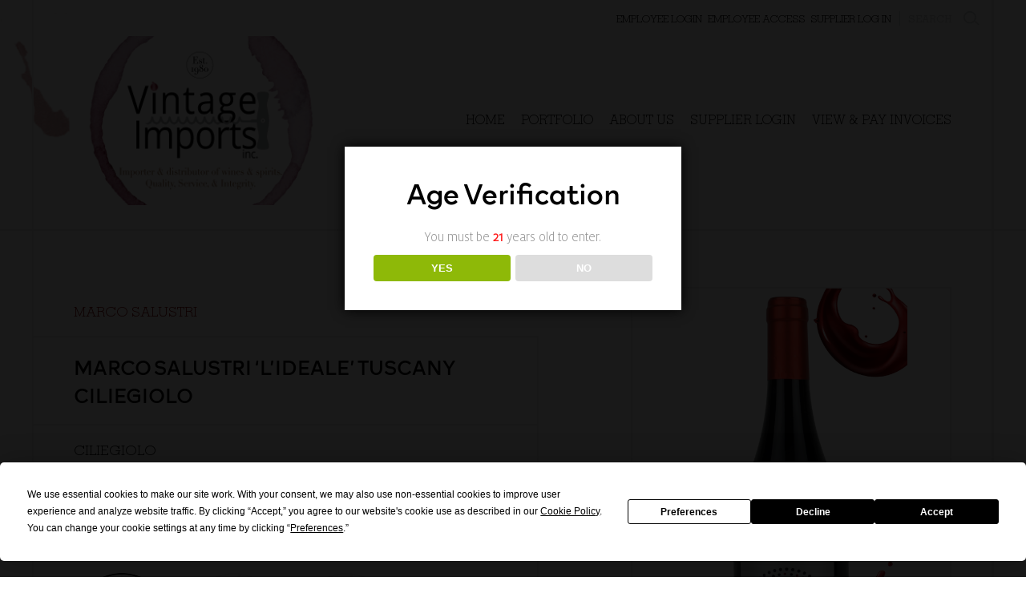

--- FILE ---
content_type: text/html; charset=UTF-8
request_url: https://vntgimports.com/wines/marco-salustri-lideale-tuscany-ciliegiolo/
body_size: 9074
content:
<!DOCTYPE html>
<html>
<head>
    <meta http-equiv="Content-Type" content="text/html; charset=utf-8">
	<meta name="viewport" content="width=device-width, initial-scale=1">
	
	<link href="https://vntgimports.com/wp-content/themes/vintage/css/slick.css" rel="stylesheet" type="text/css">

	<script
				type="text/javascript"
				src="https://app.termly.io/resource-blocker/652d7a07-ece3-4d25-aa2b-585dd194002a?autoBlock=on">
			</script><title>Marco Salustri &#8216;L&#8217;Ideale&#8217; Tuscany Ciliegiolo &#8211; Vintage Imports Wines</title>
<meta name='robots' content='max-image-preview:large' />
<link rel='dns-prefetch' href='//www.googletagmanager.com' />
<link rel="alternate" title="oEmbed (JSON)" type="application/json+oembed" href="https://vntgimports.com/wp-json/oembed/1.0/embed?url=https%3A%2F%2Fvntgimports.com%2Fwines%2Fmarco-salustri-lideale-tuscany-ciliegiolo%2F" />
<link rel="alternate" title="oEmbed (XML)" type="text/xml+oembed" href="https://vntgimports.com/wp-json/oembed/1.0/embed?url=https%3A%2F%2Fvntgimports.com%2Fwines%2Fmarco-salustri-lideale-tuscany-ciliegiolo%2F&#038;format=xml" />
<style id='wp-img-auto-sizes-contain-inline-css' type='text/css'>
img:is([sizes=auto i],[sizes^="auto," i]){contain-intrinsic-size:3000px 1500px}
/*# sourceURL=wp-img-auto-sizes-contain-inline-css */
</style>
<style id='wp-emoji-styles-inline-css' type='text/css'>

	img.wp-smiley, img.emoji {
		display: inline !important;
		border: none !important;
		box-shadow: none !important;
		height: 1em !important;
		width: 1em !important;
		margin: 0 0.07em !important;
		vertical-align: -0.1em !important;
		background: none !important;
		padding: 0 !important;
	}
/*# sourceURL=wp-emoji-styles-inline-css */
</style>
<link rel='stylesheet' id='dispensary-age-verification-css' href='https://vntgimports.com/wp-content/plugins/dispensary-age-verification/public/css/dispensary-age-verification-public.min.css?ver=3.0.1' type='text/css' media='all' />
<link rel='stylesheet' id='style-css' href='https://vntgimports.com/wp-content/themes/vintage/style.css?ver=6439' type='text/css' media='all' />
<link rel='stylesheet' id='heateor_sss_frontend_css-css' href='https://vntgimports.com/wp-content/plugins/sassy-social-share/public/css/sassy-social-share-public.css?ver=3.3.79' type='text/css' media='all' />
<style id='heateor_sss_frontend_css-inline-css' type='text/css'>
.heateor_sss_button_instagram span.heateor_sss_svg,a.heateor_sss_instagram span.heateor_sss_svg{background:radial-gradient(circle at 30% 107%,#fdf497 0,#fdf497 5%,#fd5949 45%,#d6249f 60%,#285aeb 90%)}.heateor_sss_horizontal_sharing .heateor_sss_svg,.heateor_sss_standard_follow_icons_container .heateor_sss_svg{color:#fff;border-width:0px;border-style:solid;border-color:transparent}.heateor_sss_horizontal_sharing .heateorSssTCBackground{color:#666}.heateor_sss_horizontal_sharing span.heateor_sss_svg:hover,.heateor_sss_standard_follow_icons_container span.heateor_sss_svg:hover{border-color:transparent;}.heateor_sss_vertical_sharing span.heateor_sss_svg,.heateor_sss_floating_follow_icons_container span.heateor_sss_svg{color:#fff;border-width:0px;border-style:solid;border-color:transparent;}.heateor_sss_vertical_sharing .heateorSssTCBackground{color:#666;}.heateor_sss_vertical_sharing span.heateor_sss_svg:hover,.heateor_sss_floating_follow_icons_container span.heateor_sss_svg:hover{border-color:transparent;}@media screen and (max-width:783px) {.heateor_sss_vertical_sharing{display:none!important}}
/*# sourceURL=heateor_sss_frontend_css-inline-css */
</style>
<script type="text/javascript" src="https://vntgimports.com/wp-includes/js/jquery/jquery.min.js?ver=3.7.1" id="jquery-core-js"></script>
<script type="text/javascript" src="https://vntgimports.com/wp-includes/js/jquery/jquery-migrate.min.js?ver=3.4.1" id="jquery-migrate-js"></script>
<script type="text/javascript" id="file_uploads_nfpluginsettings-js-extra">
/* <![CDATA[ */
var params = {"clearLogRestUrl":"https://vntgimports.com/wp-json/nf-file-uploads/debug-log/delete-all","clearLogButtonId":"file_uploads_clear_debug_logger","downloadLogRestUrl":"https://vntgimports.com/wp-json/nf-file-uploads/debug-log/get-all","downloadLogButtonId":"file_uploads_download_debug_logger"};
//# sourceURL=file_uploads_nfpluginsettings-js-extra
/* ]]> */
</script>
<script type="text/javascript" src="https://vntgimports.com/wp-content/plugins/ninja-forms-uploads/assets/js/nfpluginsettings.js?ver=3.3.23" id="file_uploads_nfpluginsettings-js"></script>
<script type="text/javascript" src="https://vntgimports.com/wp-content/plugins/dispensary-age-verification/public/js/js.cookie.js?ver=3.0.1" id="age-verification-cookie-js"></script>
<script type="text/javascript" id="dispensary-age-verification-js-extra">
/* <![CDATA[ */
var object_name = {"bgImage":"","minAge":"21","imgLogo":"","logoWidth":"","logoHeight":"","title":"Age Verification","copy":"You must be [age] years old to enter.","btnYes":"YES","btnNo":"NO","successTitle":"Success!","successText":"You are now being redirected back to the site ...","successMessage":"","failTitle":"Sorry!","failText":"You are not old enough to view the site ...","messageTime":"","redirectOnFail":"","beforeContent":"","afterContent":""};
//# sourceURL=dispensary-age-verification-js-extra
/* ]]> */
</script>
<script type="text/javascript" src="https://vntgimports.com/wp-content/plugins/dispensary-age-verification/public/js/dispensary-age-verification-public.js?ver=3.0.1" id="dispensary-age-verification-js"></script>

<!-- Google tag (gtag.js) snippet added by Site Kit -->
<!-- Google Analytics snippet added by Site Kit -->
<script type="text/javascript" src="https://www.googletagmanager.com/gtag/js?id=GT-TNLHNRX" id="google_gtagjs-js" async></script>
<script type="text/javascript" id="google_gtagjs-js-after">
/* <![CDATA[ */
window.dataLayer = window.dataLayer || [];function gtag(){dataLayer.push(arguments);}
gtag("set","linker",{"domains":["vntgimports.com"]});
gtag("js", new Date());
gtag("set", "developer_id.dZTNiMT", true);
gtag("config", "GT-TNLHNRX");
//# sourceURL=google_gtagjs-js-after
/* ]]> */
</script>
<link rel="https://api.w.org/" href="https://vntgimports.com/wp-json/" /><link rel="EditURI" type="application/rsd+xml" title="RSD" href="https://vntgimports.com/xmlrpc.php?rsd" />
<link rel="canonical" href="https://vntgimports.com/wines/marco-salustri-lideale-tuscany-ciliegiolo/" />
<link rel='shortlink' href='https://vntgimports.com/?p=62230' />
<meta name="generator" content="Site Kit by Google 1.170.0" /><!-- HFCM by 99 Robots - Snippet # 1: Remove Vintage Year -->
<style>
.single-wines span.wine-info__year {
	display: none;
	}
</style>
<!-- /end HFCM by 99 Robots -->
<!-- Stream WordPress user activity plugin v4.1.1 -->
<link rel="icon" href="https://vntgimports.com/wp-content/uploads/2023/03/cropped-square-logo-32x32.png" sizes="32x32" />
<link rel="icon" href="https://vntgimports.com/wp-content/uploads/2023/03/cropped-square-logo-192x192.png" sizes="192x192" />
<link rel="apple-touch-icon" href="https://vntgimports.com/wp-content/uploads/2023/03/cropped-square-logo-180x180.png" />
<meta name="msapplication-TileImage" content="https://vntgimports.com/wp-content/uploads/2023/03/cropped-square-logo-270x270.png" />
    <style>
        .btn {
            
            word-spacing: 0.25em;
        }

        .product_tmpl .wine-info__image-inner {
            padding-top: 145%;
            position: relative;
        }

        .product_tmpl .wine-info__image-inner img {
            position: absolute;
            left: 0;
            top: 0;
            width: 100%;
            height: 100%;
            object-fit: contain;
        }

        #menu-top-header-navigation {
            display: flex;
        }

        #menu-top-header-navigation li {
            margin-right: 7px;
        }

        #menu-top-header-navigation a {
            font-family: "MemphisLTPro-Light",serif;
            color: #000;
        }

        #menu-top-header-navigation li.current-menu-item a {
            color: #840000;
        }

        .menu-mobile-menu-container {
            display: none;
        }

		.mobile-menu__footer {
			border-top: 2px solid #f0f0f0;
			padding-top: 20px;
			margin-top: 20px;
			text-align: center;
			font-size: 0.9em;
			display: none;
		}
		
		.mobile-menu__footer > a {
			font-family: "MemphisLTPro-Medium",serif;
		}
		
		.mobile-menu__footer a {
			font-size: 13px !important;
		}
		
		.header__nav {
			box-shadow: none;
			transition: box-shadow 0.5s;
		}
		
		@media (max-width: 901px) {
			.mobile-menu__footer {
				display: block;
			}
			
			.mobile-menu__footer ul {
				margin-top: 8px;
			}
			
			.header__nav--active .header__nav {
				box-shadow: 0 0 5px rgba(0, 0, 0, 0.3);
			}
			
			.menu-item-has-children > a::after {
				width: 30px;
				height: 30px;
				content: '';
				display: inline-block;
				background: url("https://vntgimports.com/wp-content/themes/vintage/images/icons/arrow-small-circle-right.png") no-repeat center / contain;
				width: 17px;
				height: 17px;
				margin-bottom: -2px;
				margin-left: 10px;
				transition: transform 0.3s;
			}
			
			.menu-item--active > a::after {
				transform: rotate(180deg);
			}
		}
		
		.header__acc {
			display: flex;
		}

        @media (max-width: 700px) {
            #wpadminbar {
                position: fixed;
            }

            .desktop-only {
                display: none !important;
            }

            .desktop-only + .menu-mobile-menu-container {
                display: block;
            }

            #menu-top-header-navigation,
            .header__acc {
                display: none;
            }
        }

        .menu-item--active .sub-menu {
            display: block;
            padding-top: 3px;
        }
		
        .hero-slider-image {
            position: absolute;
            top: 0;
            left: 0;
            width: 100%;
            height: 100%;
            object-fit: cover;
            z-index: -2;
        }

        .slider__text {
            position: relative;
            z-index: 2;
        }

        .description ul {
            list-style-type: disc;
            padding-left: 1.5em;
            margin-bottom: 1em;
        }
        
        .description ul li {
            list-style-type: disc;
        }

        .description ul li p {
            margin-top: 10px;
        }

        .team__items {
            justify-content: center;
        }

        .about_tmpl .team__item {
            margin-bottom: 30px;
        }

        .ratio-container {
            position: relative;
        }

        .ratio-container > * {
            position: absolute;
            top: 0;
            left: 0;
            width: 100%;
            height: 100%;
            object-fit: cover;
        }

        @media (max-width: 700px) {
            .about_tmpl .team__item:last-child {
                margin-bottom: 0;
            }
        }

        body .single_team_tmpl .bio__stats-item {
            font-size: 13px;
            margin: 0 0 7px;
            padding: 0 15px 0 0;
        }

        body .single_team_tmpl .bio__stats {
            margin-bottom: 15px;
            margin-left: 0;
        }

        body .single_team_tmpl .bio__stats-item:nth-child(2)::before {
            display: none;
        }

        .wine-section-fill-cta {
            display: none;
        }

        .cta-contact--stack .inner {
            flex-direction: column;
        }

        .cta-contact.cta-contact--stack .cta-contact__text {
            margin-bottom: 20px;
        }

        .cta-contact.cta-contact--stack .btn {
            margin: 0;
        }

        .about_tmpl .about .inner {
            flex-wrap: wrap;
            gap: 50px;
        }

        .inner-inner {
            display: flex;
            flex: 0 0 100%;
            justify-content: space-between;
        }

        .inner-inner:nth-child(even) {
            flex-direction: row-reverse;
        }

        @media (max-width: 900px) {
            .about_tmpl .about .inner {
                display: block;
            }
            body .inner .inner-inner {
                flex-direction: column-reverse;
            }

            body .inner .inner-inner:not(:first-child) {
                margin-top: 30px;
            }
        }

        .person-content a {
            color: #840000;
        }
    </style>
</head>
	
<body class="wp-singular wines-template-default single single-wines postid-62230 wp-theme-vintage">
	<div class="body-inner">
		<header class="header">
			<div class="layers">
				<img class="layer" src="https://vntgimports.com/wp-content/themes/vintage/images/spills/spill-header-.jpg">
			</div>

			<div class="wrapper">
				<div class="inner">
					<div class="header__search">
                                                    <div class="menu-top-header-navigation-container"><ul id="menu-top-header-navigation" class="menu"><li id="menu-item-69760" class="menu-item menu-item-type-post_type menu-item-object-page menu-item-69760"><a href="https://vntgimports.com/empoyee-account/emloyee-login/">Employee Login</a></li>
<li id="menu-item-76064" class="menu-item menu-item-type-post_type menu-item-object-page menu-item-76064"><a href="https://vntgimports.com/empoyee-account/">Employee Access</a></li>
</ul></div>                        
                        <div class="header__acc">
                                                            <a href="/supplier-login/">Supplier Log in</a>
                                                    </div>
                        <a href="https://vntgimports.com/search">
    						<span>Search</span>
                            <img src="https://vntgimports.com/wp-content/themes/vintage/images/icons/search-grey.svg">
                        </a>
                    </div>

										<a class="header__logo" href="https://vntgimports.com">
													<img src="https://vntgimports.com/wp-content/uploads/2023/03/Vintage-Logo-Modern-w-cropped-top-bottom.png">
												</a>
											<div class="header__nav">
							<div class="header__nav-close show-md"></div>
							<div class="scroller">
								<div class="desktop-only"><div class="menu-main-navigation-container"><ul id="menu-main-navigation" class="menu"><li id="menu-item-72907" class="menu-item menu-item-type-post_type menu-item-object-page menu-item-home menu-item-has-children menu-item-72907"><a href="https://vntgimports.com/">Home</a>
<ul class="sub-menu">
	<li id="menu-item-1000" class="menu-item menu-item-type-post_type menu-item-object-page menu-item-1000"><a href="https://vntgimports.com/distribution/">Distribution</a></li>
	<li id="menu-item-72886" class="menu-item menu-item-type-post_type menu-item-object-page menu-item-72886"><a href="https://vntgimports.com/upcoming-events/">Events</a></li>
</ul>
</li>
<li id="menu-item-1290" class="menu-item menu-item-type-post_type menu-item-object-page menu-item-has-children menu-item-1290"><a href="https://vntgimports.com/portfolio/">Portfolio</a>
<ul class="sub-menu">
	<li id="menu-item-198" class="menu-item menu-item-type-post_type menu-item-object-page menu-item-198"><a href="https://vntgimports.com/portfolio/">Overview</a></li>
	<li id="menu-item-968" class="menu-item menu-item-type-post_type menu-item-object-page menu-item-968"><a href="https://vntgimports.com/portfolio/wine/">Wines</a></li>
	<li id="menu-item-1092" class="menu-item menu-item-type-post_type menu-item-object-page menu-item-1092"><a href="https://vntgimports.com/portfolio/spirits/">Spirits</a></li>
	<li id="menu-item-1292" class="menu-item menu-item-type-post_type menu-item-object-page menu-item-1292"><a href="https://vntgimports.com/portfolio/sake/">Sake</a></li>
	<li id="menu-item-1291" class="menu-item menu-item-type-post_type menu-item-object-page menu-item-1291"><a href="https://vntgimports.com/portfolio/ready-to-drink/">Ready to Drink</a></li>
	<li id="menu-item-76284" class="menu-item menu-item-type-post_type menu-item-object-page menu-item-76284"><a href="https://vntgimports.com/portfolio/nonalcoholic/">Non-Alcoholic</a></li>
</ul>
</li>
<li id="menu-item-445" class="menu-item menu-item-type-post_type menu-item-object-page menu-item-445"><a href="https://vntgimports.com/about/">About Us</a></li>
<li id="menu-item-72935" class="menu-item menu-item-type-post_type menu-item-object-page menu-item-has-children menu-item-72935"><a href="https://vntgimports.com/supplier-login/">Supplier Login</a>
<ul class="sub-menu">
	<li id="menu-item-72936" class="menu-item menu-item-type-post_type menu-item-object-page menu-item-72936"><a href="https://vntgimports.com/supplier-account-page/">Supplier Account Page</a></li>
</ul>
</li>
<li id="menu-item-76164" class="menu-item menu-item-type-post_type menu-item-object-page menu-item-has-children menu-item-76164"><a href="https://vntgimports.com/view-pay-invoices/">View &#038; Pay Invoices</a>
<ul class="sub-menu">
	<li id="menu-item-76166" class="menu-item menu-item-type-custom menu-item-object-custom menu-item-76166"><a href="http://pay.vntgimports.com">Open the Wholesail Portal</a></li>
	<li id="menu-item-76165" class="menu-item menu-item-type-post_type menu-item-object-page menu-item-76165"><a href="https://vntgimports.com/view-pay-invoices/">Info &#038; FAQ</a></li>
</ul>
</li>
</ul></div></div>                                <div class="menu-mobile-menu-container"><ul id="menu-mobile-menu" class="menu"><li id="menu-item-47096" class="menu-item menu-item-type-post_type menu-item-object-page menu-item-home menu-item-47096"><a href="https://vntgimports.com/">Home</a></li>
<li id="menu-item-47097" class="menu-item menu-item-type-post_type menu-item-object-page menu-item-has-children menu-item-47097"><a href="https://vntgimports.com/portfolio/">Portfolio</a>
<ul class="sub-menu">
	<li id="menu-item-47098" class="menu-item menu-item-type-post_type menu-item-object-page menu-item-47098"><a href="https://vntgimports.com/portfolio/">Overview</a></li>
	<li id="menu-item-47099" class="menu-item menu-item-type-post_type menu-item-object-page menu-item-47099"><a href="https://vntgimports.com/portfolio/wine/">Wines</a></li>
	<li id="menu-item-47100" class="menu-item menu-item-type-post_type menu-item-object-page menu-item-47100"><a href="https://vntgimports.com/portfolio/spirits/">Spirits</a></li>
	<li id="menu-item-47101" class="menu-item menu-item-type-post_type menu-item-object-page menu-item-47101"><a href="https://vntgimports.com/portfolio/sake/">Sake</a></li>
	<li id="menu-item-47102" class="menu-item menu-item-type-post_type menu-item-object-page menu-item-47102"><a href="https://vntgimports.com/portfolio/ready-to-drink/">Ready to Drink</a></li>
</ul>
</li>
<li id="menu-item-47104" class="menu-item menu-item-type-post_type menu-item-object-page menu-item-has-children menu-item-47104"><a href="https://vntgimports.com/about/">About Us</a>
<ul class="sub-menu">
	<li id="menu-item-47103" class="menu-item menu-item-type-post_type menu-item-object-page menu-item-47103"><a href="https://vntgimports.com/distribution/">Distribution</a></li>
	<li id="menu-item-72898" class="menu-item menu-item-type-post_type menu-item-object-page menu-item-72898"><a href="https://vntgimports.com/careers/">Employment Opportunities</a></li>
</ul>
</li>
<li id="menu-item-47105" class="menu-item menu-item-type-post_type menu-item-object-page current_page_parent menu-item-47105"><a href="https://vntgimports.com/blog/">News</a></li>
<li id="menu-item-72899" class="menu-item menu-item-type-post_type menu-item-object-page menu-item-72899"><a href="https://vntgimports.com/upcoming-events/">Events</a></li>
<li id="menu-item-72900" class="menu-item menu-item-type-post_type menu-item-object-page menu-item-72900"><a href="https://vntgimports.com/home/library-resources/">Library</a></li>
<li id="menu-item-72897" class="menu-item menu-item-type-post_type menu-item-object-page menu-item-72897"><a href="https://vntgimports.com/empoyee-account/emloyee-login/">Employee Login</a></li>
<li id="menu-item-72901" class="menu-item menu-item-type-post_type menu-item-object-page menu-item-72901"><a href="https://vntgimports.com/supplier-login/">Supplier Login</a></li>
</ul></div>								<div class="mobile-menu__footer">
																			<a href="/supplier-login/">Supplier Log in</a>
																												<ul id="menu-top-header-navigation-1" class="menu"><li class="menu-item menu-item-type-post_type menu-item-object-page menu-item-69760"><a href="https://vntgimports.com/empoyee-account/emloyee-login/">Employee Login</a></li>
<li class="menu-item menu-item-type-post_type menu-item-object-page menu-item-76064"><a href="https://vntgimports.com/empoyee-account/">Employee Access</a></li>
</ul>																	</div>
							</div>
						</div>
						
					<div class="hamb show-md">
						<div></div>
						<div></div>
						<div></div>
						<div></div>
					</div>
				</div>
			</div>
		</header><style>
.producer-logo {
    padding-top: 50px;
    text-align: right;
}

.product_tmpl .wine-info__image .producer-logo img {
    height: 80px;
    width: auto;
}

.wine-info__image-inner {
    border: 2px solid #f0f0f0;
}

.product_tmpl .wine-info__image {
    border: 0;
}
</style>
    <div class="box product_tmpl">

        <section class="wine-info">
            <div class="wrapper">
                <div class="inner">
                    <div class="wine-info__text">
                                                    <div class="wine-info__row wine-info__producer">Marco Salustri</div>
                                                    <div class="wine-info__row block__title block__title--uppercase">
                                                        <h4>Marco Salustri &#8216;L&#8217;Ideale&#8217; Tuscany Ciliegiolo</h4>
                        </div>
                                                    <div class="wine-info__row wine-info__varietal">Ciliegiolo</div>
                                                    <div class="wine-info__row wine-info__taxonomy">
                                                            <span>Tuscany</span>
                                                                <span>
                                    <a href="https://vntgimports.com/countries/italy/">
                                    Italy                                    </a>
                                </span>
                                                                <span>
                                    <a href="https://vntgimports.com/continents/europe/">
                                    Europe                                    </a>
                                </span>
                                                        </div>
                                                    <div class="tabs wine-info__row">
                                <div class="tabs__header">
                                    <div class="tabs__header-item" data-nr="0">Tasting Notes</div><div class="tabs__header-item" data-nr="1">Technical Details</div><div class="tabs__header-item" data-nr="2">Attributes</div>                                </div>
                                <div class="tabs__body">
                                                                            <div class="tabs__body-item" data-nr="0">
                                            <p>Dusty roses and violets give way to bright cherries and hints of leather as the 2019 Ciliegiolo L&#8217;Ideale comes to life in the glass. This is fleshy in feel, yet with a core of juicy acidity that maintains wonderful balance, as ripe red and hints of blue fruit wash across the palate. The slightest tug of tannin lingers, along with hints of licorice and confectionary spice, through the long and classically dry finale.</p>
<h5>Ciliegiolo grape blend.</h5>
<h5><u>This wine contains allergens, sulfites.</u></h5>
<p>&nbsp;</p>
                                        </div>
                                                                                <div class="tabs__body-item" data-nr="1">
                                            <h5><u>The Estate</u></h5>
<p>The company is located in the hamlet of Poggi del Sasso, in the heart of the Tuscan Maremma along the slopes of Monte Amiata, between Montalcino and Scansano. The vines, aged between 8 and 50 years, rest on sandstone soils at an altitude ranging from 300 to 400 m above sea level. organic method.</p>
<h5><u>Wine Making</u></h5>
<p>Poggi del Sasso is between the renowned appellation regions of Montalcino and Scansano, sitting in the heart of Maremma, which is in southern Tuscany. Ciliegiolo is often seen in blends from the region, but Marco Salustri was determined to show how well it can do on its own.</p>
<h5><u>Food Suggestions</u></h5>
<p>Pairs well with sheep cheeses, pit-seasoned cheeses, and game prepared with several recipes.</p>
<p>&nbsp;</p>
                                        </div>
                                                                                <div class="tabs__body-item" data-nr="2">
                                            &bull; Available Size: 750mL (12 pc)                                            <br>
                                            &bull; Type: Wines<br>

                                                                                                                                                                                    &bull; Sub-type: Wines<br>
                                            
                                                                                            &bull; Class: Red<br>
                                            
                                                                                            &bull; ABV%: 13.5<br>
                                                                                    </div>
                                                                        </div>
                            </div>
                                                </div>

                    <div class="wine-info__image">
                        <div class="wine-info__image-inner">
                            <img src="https://vntgimports.com/wp-content/uploads/2022/07/Marco-Salustri-LIdeale-Tuscany-Ciliegiolo.png">
                        </div>

                                                                    </div>
                </div>
            </div>
        </section>

        <section class="wine-btns">
            <div class="wrapper">
                <div class="inner">
                    <div class="btns">
                        <a href="/shelf-talker/#62230" class="btn">Shelf Talker</a>
                        <a href="/download/?id=62230" target="_blank" class="btn">Spec Sheet</a>
                        
                                                    <a href="https://vntgimports.com/wp-content/uploads/2022/06/62baacf98565bc9ba3b2f.png" target="_blank" class="btn">Wine Label</a>
                                                
                                                    <a href="https://vntgimports.com/wp-content/uploads/2022/07/Marco-Salustri-LIdeale-Tuscany-Ciliegiolo.png" target="_blank" class="btn">Bottle Image</a>
                                            </div>
                </div>
            </div>
        </section>
        
        
                            <section class="cta-contact">
        <div class="wrapper">
            <div class="inner">
                <div class="cta-contact__text">
                    <h5>INTERESTED IN JOINING OUR DISTRIBUTION NETWORK?</h5>
                </div>
                                <a class="btn btn--primary-secondary" href="">
                    Contact Us                </a>
                            </div>
        </div>
    </section>
        </div>
    
<a class="back-to-top" href="#" title="Back to top"></a>


			<div class="footer-nav">
			<div class="wrapper">
				<span class="current"></span>
				<div class="inner">
					<div class="menu-footer-container"><ul id="menu-footer" class="menu"><li id="menu-item-45944" class="menu-item menu-item-type-post_type menu-item-object-page menu-item-home menu-item-45944"><a href="https://vntgimports.com/">Home</a></li>
<li id="menu-item-45948" class="menu-item menu-item-type-post_type menu-item-object-page menu-item-45948"><a href="https://vntgimports.com/portfolio/">Portfolio</a></li>
<li id="menu-item-45947" class="menu-item menu-item-type-post_type menu-item-object-page menu-item-45947"><a href="https://vntgimports.com/distribution/">Distribution</a></li>
<li id="menu-item-45946" class="menu-item menu-item-type-post_type menu-item-object-page menu-item-45946"><a href="https://vntgimports.com/about/">About Us</a></li>
<li id="menu-item-45945" class="menu-item menu-item-type-post_type menu-item-object-page current_page_parent menu-item-45945"><a href="https://vntgimports.com/blog/">News</a></li>
<li id="menu-item-71982" class="menu-item menu-item-type-post_type menu-item-object-page menu-item-71982"><a href="https://vntgimports.com/upcoming-events/">Events</a></li>
</ul></div>				</div>
			</div>
		</div>
				<div class="footer-nav footer-nav--alt">
			<div class="wrapper">
				<div class="inner">
					<div class="menu-footer-bottom-container"><ul id="menu-footer-bottom" class="menu"><li id="menu-item-47112" class="menu-item menu-item-type-custom menu-item-object-custom menu-item-47112"><a href="#">Employee Login</a></li>
<li id="menu-item-52427" class="menu-item menu-item-type-post_type menu-item-object-page menu-item-52427"><a href="https://vntgimports.com/careers/">Employment Opportunities</a></li>
<li id="menu-item-72834" class="menu-item menu-item-type-post_type menu-item-object-page menu-item-72834"><a href="https://vntgimports.com/home/library-resources/">Library</a></li>
<li id="menu-item-72914" class="menu-item menu-item-type-post_type menu-item-object-page menu-item-72914"><a href="https://vntgimports.com/supplier-account-page/">Supplier Account Page</a></li>
<li id="menu-item-72915" class="menu-item menu-item-type-post_type menu-item-object-page menu-item-72915"><a href="https://vntgimports.com/supplier-login/">Supplier Login</a></li>
</ul></div>				</div>
			</div>
		</div>
    		<footer class="footer">
			<div class="wrapper">
				<div class="inner">
					<div class="text">
													<h3 class="footer__title">
								VINTAGE IMPORTS							</h3>
														<p class="footer__address">
								200 Rittenhouse Circle #5W, Bristol, PA 19007							</p>
														<p class="footer__phone">
								215.788.1300							</p>
														<a class="footer__email" href="mailto:info@vintageimportswines.com ">
								info@vintageimportswines.com 							</a>
												</div>

											<ul class="footer__socials">
																<li>
										<a href="https://www.instagram.com/vintage_imports/">
											<img src="https://vntgimports.com/wp-content/uploads/2021/09/instagram-1.svg">
											<img class="hover" src="https://vntgimports.com/wp-content/uploads/2021/09/instagram.svg">
										</a>
									</li>
																		<li>
										<a href="https://twitter.com/Vintage_Imports">
											<img src="https://vntgimports.com/wp-content/uploads/2021/09/twitter-1.svg">
											<img class="hover" src="https://vntgimports.com/wp-content/uploads/2021/09/twitter.svg">
										</a>
									</li>
																		<li>
										<a href="https://www.facebook.com/vntgimports">
											<img src="https://vntgimports.com/wp-content/uploads/2021/09/facebook-1.svg">
											<img class="hover" src="https://vntgimports.com/wp-content/uploads/2021/09/facebook.svg">
										</a>
									</li>
																		<li>
										<a href="https://www.linkedin.com/company/vntgimports/">
											<img src="https://vntgimports.com/wp-content/uploads/2021/09/linkedin-1.svg">
											<img class="hover" src="https://vntgimports.com/wp-content/uploads/2021/09/linkedin.svg">
										</a>
									</li>
															</ul>
										</div>
			</div>
		</footer>
		
	</div>
	<script type="speculationrules">
{"prefetch":[{"source":"document","where":{"and":[{"href_matches":"/*"},{"not":{"href_matches":["/wp-*.php","/wp-admin/*","/wp-content/uploads/*","/wp-content/*","/wp-content/plugins/*","/wp-content/themes/vintage/*","/*\\?(.+)"]}},{"not":{"selector_matches":"a[rel~=\"nofollow\"]"}},{"not":{"selector_matches":".no-prefetch, .no-prefetch a"}}]},"eagerness":"conservative"}]}
</script>
<script type="text/javascript">
jQuery( function() {
if ( window.Cookies ) {
Cookies.set( "gp_easy_passthrough_session", "e8b3a91c7d6f0819383ba03ea6628221||1768959145||1768958785", {"expires": new Date( new Date().getTime() + 1800000 ),"path": "/","domain": "","SameSite": "Lax","secure": false} );
}
} );
</script>
<script type="text/javascript" src="https://vntgimports.com/wp-content/themes/vintage/js/read-more.js" id="readmore-js"></script>
<script type="text/javascript" id="main-js-extra">
/* <![CDATA[ */
var site_settings = {"ajaxurl":"https://vntgimports.com/wp-admin/admin-ajax.php"};
//# sourceURL=main-js-extra
/* ]]> */
</script>
<script type="text/javascript" src="https://vntgimports.com/wp-content/themes/vintage/js/main.js?ver=1.0" id="main-js"></script>
<script type="text/javascript" src="https://vntgimports.com/wp-content/themes/vintage/js/slick.min.js" id="slick-js"></script>
<script type="text/javascript" id="heateor_sss_sharing_js-js-before">
/* <![CDATA[ */
function heateorSssLoadEvent(e) {var t=window.onload;if (typeof window.onload!="function") {window.onload=e}else{window.onload=function() {t();e()}}};	var heateorSssSharingAjaxUrl = 'https://vntgimports.com/wp-admin/admin-ajax.php', heateorSssCloseIconPath = 'https://vntgimports.com/wp-content/plugins/sassy-social-share/public/../images/close.png', heateorSssPluginIconPath = 'https://vntgimports.com/wp-content/plugins/sassy-social-share/public/../images/logo.png', heateorSssHorizontalSharingCountEnable = 0, heateorSssVerticalSharingCountEnable = 0, heateorSssSharingOffset = -10; var heateorSssMobileStickySharingEnabled = 0;var heateorSssCopyLinkMessage = "Link copied.";var heateorSssUrlCountFetched = [], heateorSssSharesText = 'Shares', heateorSssShareText = 'Share';function heateorSssPopup(e) {window.open(e,"popUpWindow","height=400,width=600,left=400,top=100,resizable,scrollbars,toolbar=0,personalbar=0,menubar=no,location=no,directories=no,status")}
//# sourceURL=heateor_sss_sharing_js-js-before
/* ]]> */
</script>
<script type="text/javascript" src="https://vntgimports.com/wp-content/plugins/sassy-social-share/public/js/sassy-social-share-public.js?ver=3.3.79" id="heateor_sss_sharing_js-js"></script>
<script id="wp-emoji-settings" type="application/json">
{"baseUrl":"https://s.w.org/images/core/emoji/17.0.2/72x72/","ext":".png","svgUrl":"https://s.w.org/images/core/emoji/17.0.2/svg/","svgExt":".svg","source":{"concatemoji":"https://vntgimports.com/wp-includes/js/wp-emoji-release.min.js?ver=6.9"}}
</script>
<script type="module">
/* <![CDATA[ */
/*! This file is auto-generated */
const a=JSON.parse(document.getElementById("wp-emoji-settings").textContent),o=(window._wpemojiSettings=a,"wpEmojiSettingsSupports"),s=["flag","emoji"];function i(e){try{var t={supportTests:e,timestamp:(new Date).valueOf()};sessionStorage.setItem(o,JSON.stringify(t))}catch(e){}}function c(e,t,n){e.clearRect(0,0,e.canvas.width,e.canvas.height),e.fillText(t,0,0);t=new Uint32Array(e.getImageData(0,0,e.canvas.width,e.canvas.height).data);e.clearRect(0,0,e.canvas.width,e.canvas.height),e.fillText(n,0,0);const a=new Uint32Array(e.getImageData(0,0,e.canvas.width,e.canvas.height).data);return t.every((e,t)=>e===a[t])}function p(e,t){e.clearRect(0,0,e.canvas.width,e.canvas.height),e.fillText(t,0,0);var n=e.getImageData(16,16,1,1);for(let e=0;e<n.data.length;e++)if(0!==n.data[e])return!1;return!0}function u(e,t,n,a){switch(t){case"flag":return n(e,"\ud83c\udff3\ufe0f\u200d\u26a7\ufe0f","\ud83c\udff3\ufe0f\u200b\u26a7\ufe0f")?!1:!n(e,"\ud83c\udde8\ud83c\uddf6","\ud83c\udde8\u200b\ud83c\uddf6")&&!n(e,"\ud83c\udff4\udb40\udc67\udb40\udc62\udb40\udc65\udb40\udc6e\udb40\udc67\udb40\udc7f","\ud83c\udff4\u200b\udb40\udc67\u200b\udb40\udc62\u200b\udb40\udc65\u200b\udb40\udc6e\u200b\udb40\udc67\u200b\udb40\udc7f");case"emoji":return!a(e,"\ud83e\u1fac8")}return!1}function f(e,t,n,a){let r;const o=(r="undefined"!=typeof WorkerGlobalScope&&self instanceof WorkerGlobalScope?new OffscreenCanvas(300,150):document.createElement("canvas")).getContext("2d",{willReadFrequently:!0}),s=(o.textBaseline="top",o.font="600 32px Arial",{});return e.forEach(e=>{s[e]=t(o,e,n,a)}),s}function r(e){var t=document.createElement("script");t.src=e,t.defer=!0,document.head.appendChild(t)}a.supports={everything:!0,everythingExceptFlag:!0},new Promise(t=>{let n=function(){try{var e=JSON.parse(sessionStorage.getItem(o));if("object"==typeof e&&"number"==typeof e.timestamp&&(new Date).valueOf()<e.timestamp+604800&&"object"==typeof e.supportTests)return e.supportTests}catch(e){}return null}();if(!n){if("undefined"!=typeof Worker&&"undefined"!=typeof OffscreenCanvas&&"undefined"!=typeof URL&&URL.createObjectURL&&"undefined"!=typeof Blob)try{var e="postMessage("+f.toString()+"("+[JSON.stringify(s),u.toString(),c.toString(),p.toString()].join(",")+"));",a=new Blob([e],{type:"text/javascript"});const r=new Worker(URL.createObjectURL(a),{name:"wpTestEmojiSupports"});return void(r.onmessage=e=>{i(n=e.data),r.terminate(),t(n)})}catch(e){}i(n=f(s,u,c,p))}t(n)}).then(e=>{for(const n in e)a.supports[n]=e[n],a.supports.everything=a.supports.everything&&a.supports[n],"flag"!==n&&(a.supports.everythingExceptFlag=a.supports.everythingExceptFlag&&a.supports[n]);var t;a.supports.everythingExceptFlag=a.supports.everythingExceptFlag&&!a.supports.flag,a.supports.everything||((t=a.source||{}).concatemoji?r(t.concatemoji):t.wpemoji&&t.twemoji&&(r(t.twemoji),r(t.wpemoji)))});
//# sourceURL=https://vntgimports.com/wp-includes/js/wp-emoji-loader.min.js
/* ]]> */
</script>

<script>(function(){function c(){var b=a.contentDocument||a.contentWindow.document;if(b){var d=b.createElement('script');d.innerHTML="window.__CF$cv$params={r:'9c12e2cf9fea51f9',t:'MTc2ODk1NzM0NS4wMDAwMDA='};var a=document.createElement('script');a.nonce='';a.src='/cdn-cgi/challenge-platform/scripts/jsd/main.js';document.getElementsByTagName('head')[0].appendChild(a);";b.getElementsByTagName('head')[0].appendChild(d)}}if(document.body){var a=document.createElement('iframe');a.height=1;a.width=1;a.style.position='absolute';a.style.top=0;a.style.left=0;a.style.border='none';a.style.visibility='hidden';document.body.appendChild(a);if('loading'!==document.readyState)c();else if(window.addEventListener)document.addEventListener('DOMContentLoaded',c);else{var e=document.onreadystatechange||function(){};document.onreadystatechange=function(b){e(b);'loading'!==document.readyState&&(document.onreadystatechange=e,c())}}}})();</script></body>
</html>

--- FILE ---
content_type: text/css
request_url: https://vntgimports.com/wp-content/themes/vintage/style.css?ver=6439
body_size: 12307
content:
/*!
Theme Name: Vintage
Theme Description: wp-theme for Vintage
*/@font-face{font-family:"RockfordSans";src:url("./fonts/RockfordSans-Regular.woff2") format("woff2"),url("./fonts/RockfordSans-Regular.woff") format("woff");font-style:normal;font-weight:400}@font-face{font-family:"MiloOT";src:url("./fonts/MiloOT-Light.woff2") format("woff2"),url("./fonts/MiloOT-Light.woff") format("woff");font-style:normal;font-weight:300}@font-face{font-family:"MemphisLTPro-Light";src:url("./fonts/MemphisLTPro-Light.woff2") format("woff2"),url("./fonts/MemphisLTPro-Light.woff") format("woff");font-style:normal;font-weight:300}@font-face{font-family:"MemphisLTPro-Medium";src:url("./fonts/MemphisLTPro-Medium.woff2") format("woff2"),url("./fonts/MemphisLTPro-Medium.woff") format("woff");font-style:normal;font-weight:500}body{position:relative;padding:0;margin:0;font-family:"MiloOT",sans-serif;font-weight:400;font-size:17px;line-height:1.4;color:#000;background-size:cover;background-position:center top;background-repeat:no-repeat;background-attachment:fixed;z-index:1}body *{box-sizing:border-box;outline:0;max-width:100%}body.header__nav--active{overflow:hidden}section{position:relative;z-index:1}select{-webkit-appearance:none}a{transition:all .2s ease}p{margin:0;margin-bottom:20px}img{max-width:100%;height:auto}ul,ol{margin:20px 0}ul{padding:0}ul li{list-style:none}ul:first-child,ol:first-child{margin-top:0 !important}ul:last-child,ol:last-child,ul li:last-child,p.zero-margin,p:last-child{margin-bottom:0 !important}.wrapper{width:1200px;max-width:100%;padding:0 50px;margin:0 auto;border-left:2px solid #f0f0f0;border-right:3px solid #f0f0f0}.wp-block-image{margin:30px 0}.wp-block-image:first-child{margin-top:0}.wp-block-image:last-child{margin-bottom:0}.show-lg,.show-md,.show-sm,.show-xs,.show-xxs{display:none}@media only screen and (max-width: 1259px){.show-lg{display:block}.hide-lg{display:none !important}.wrapper{width:790px;padding:0 30px}body:before,body:after{width:calc(100% / 2 - 466px)}}@media only screen and (max-width: 991px){.show-md{display:block}.hide-md{display:none !important}.wrapper{width:100%;padding:0 30px;border-left:0;border-right:0}.body-inner{max-width:100%}body:before,body:after{display:none}}@media only screen and (max-width: 767px){.show-sm{display:block}.hide-sm{display:none !important}}@media only screen and (max-width: 575px){.show-xs{display:block}.hide-xs{display:none !important}.wrapper{padding:0 15px}}@media only screen and (max-width: 359px){.show-xxs{display:block}.hide-xxs{display:none !important}}.body-inner{position:relative;margin:0 auto;overflow:hidden;z-index:1}.box{position:relative;transition:transform 0.6s ease;z-index:1}.box__title{position:relative;border-top:2px solid #f0f0f0;border-bottom:2px solid #f0f0f0;z-index:10}.box__title .wrapper{position:relative;background-color:#fff;z-index:1}.box__title .block__title{margin:0}.box__title .relation-navigation{position:absolute;top:50%;right:50px;transform:translateY(-50%)}.flex{display:flex;flex-wrap:wrap}.flex--align-center{align-items:center}.flex--justify-center{justify-content:center}.flex--justify-between{justify-content:space-between}.flex--col-2>*{width:50%}.flex--col-3>*{width:33.333%}.flex--col-4>*{width:25%}.flex--col-5>*{width:20%}.background{position:absolute;top:0;left:0;right:0;bottom:0;background-size:cover;background-position:center;background-repeat:no-repeat;transition:all 1s ease;z-index:-1}.cover{background-size:cover;background-position:center;background-repeat:no-repeat}.contain{background-size:contain;background-position:center;background-repeat:no-repeat}h1,h2,h3,h4,h5,h6{font-family:"RockfordSans",sans-serif;font-weight:400}h1:first-child,h2:first-child,h3:first-child,h4:first-child,h5:first-child,h6:first-child{margin-top:0 !important}h1:last-child,h2:last-child,h3:last-child,h4:last-child,h5:last-child,h6:last-child{margin-bottom:0 !important}h1{font-size:40px;line-height:1.4;margin:50px 0 30px 0}h2{font-size:34px;line-height:1.2;margin:45px 0 25px 0}h3{font-size:30px;line-height:1.4;margin:40px 0 20px 0}h4{font-size:25px;line-height:1.4;margin:35px 0 15px 0}h5{font-size:17px;line-height:1.4;margin:30px 0 10px 0}@media only screen and (max-width: 767px){h1{font-size:32px;line-height:1.2}h2{font-size:28px}h3{font-size:24px}}.btn{position:relative;display:inline-flex;align-items:center;justify-content:center;height:50px;min-width:120px;font-family:"RockfordSans",sans-serif;letter-spacing:-0.5px;color:#fff;font-size:14px;text-align:center;text-decoration:none;text-transform:uppercase;background-color:#000;padding:10px 18px;border-radius:0;border:1px solid #fff;margin-right:15px;cursor:pointer;transition:all .2s ease;z-index:1}.btn:last-child{margin-right:0}.btn--small{height:35px;min-width:120px;font-size:16px}.btn:hover{background-color:#840000}.btns{display:flex;flex-wrap:wrap;margin:20px 0 10px 0}.btns .btn{margin-bottom:10px}@media only screen and (max-width: 767px){.btns .btn{flex-grow:1}}.close{position:absolute;top:10px;right:10px;width:31px;height:31px;border:2px solid #f0f0f0;cursor:pointer;z-index:20}.close:before{position:absolute;content:"";top:50%;left:50%;transform:translate(-50%, -50%) rotate(45deg);width:18px;height:1px;background-color:#840000;z-index:1}.close:after{position:absolute;content:"";top:50%;left:50%;transform:translate(-50%, -50%) rotate(-45deg);width:18px;height:1px;background-color:#840000;z-index:1}.layers{position:absolute;top:0;left:0;right:0;bottom:0;z-index:-1}.layers .layer{position:absolute;z-index:1}@media only screen and (max-width: 991px){.box .layers{display:none}}.slick-track{display:flex !important;max-width:unset}.slick-slide{height:inherit !important}.slick-arrow{position:absolute;top:100px;transform:translateY(-50%);width:30px;height:30px;background-color:#000;border:2px solid #000;border-radius:50%;cursor:pointer;transition:all .2s ease;z-index:10}.slick-arrow:before,.slick-arrow:after{position:absolute;content:"";left:50%;width:10px;height:2px;background-color:#fff;transition:all .2s ease;z-index:1}.slick-prev{right:calc(100% / 2 - 500px)}.slick-next{right:calc(100% / 2 - 550px)}.slick-arrow:before{top:9px}.slick-arrow:after{bottom:9px}.slick-prev:before{transform:translateX(-50%) rotate(-45deg)}.slick-next:before{transform:translateX(-50%) rotate(45deg)}.slick-prev:after{transform:translateX(-50%) rotate(45deg)}.slick-next:after{transform:translateX(-50%) rotate(-45deg)}.slick-dots{display:flex;align-items:center;justify-content:flex-end;margin:0;padding:0}.slick-dots li{width:15px;height:15px;border-radius:0;background-color:#000;border:1px solid #000;cursor:pointer;list-style:none}.slick-dots li:only-child{display:none}.slick-dots li:not(:last-child){margin-right:12px}.slick-dots li.slick-active{background-color:#840000}.slick-dots button{display:none}@media only screen and (max-width: 1259px){.slick-prev{right:calc(100% / 2 - 290px)}.slick-next{right:calc(100% / 2 - 342px)}}@media only screen and (max-width: 991px){.slick-prev{right:90px}.slick-next{right:30px}}@media only screen and (max-width: 767px){.slick-arrow{top:80px}}@media only screen and (max-width: 575px){.slick-arrow{top:35px}.slick-prev,.slick-next{left:50%;transform:translateX(-50%);right:auto}.slick-prev{margin-left:-30px}.slick-next{margin-left:30px}}.block__title{position:relative;width:100%;margin-bottom:25px;z-index:1}.block__title:first-child{margin-top:0}.block__title:last-child{margin-bottom:0}.block__title--center{text-align:center}.block__title--uppercase{text-transform:uppercase}.block__title--underline{padding-bottom:20px;border-bottom:2px solid #f0f0f0;margin-bottom:20px}.block__title--border{padding:20px;border:2px solid #f0f0f0;margin:0 auto;margin-bottom:70px}.block__title a{text-decoration:none}.block__title .page__title{position:relative;display:block;padding:40px 0;z-index:1}@media only screen and (max-width: 1259px){.block__title .page__title,.block__title .page__subtitle{margin-left:0}}@media only screen and (max-width: 767px){.block__title .page__title{width:100%;font-size:28px;padding:20px 0;text-align:center}.block__title .page__title:before{display:none}.block__title .page__subtitle{width:100%;text-align:center;margin-top:-20px}}@media only screen and (max-width: 575px){.block__title{margin-bottom:15px}.block__title .page__title{font-size:24px}}.hero-banner .inner{display:flex;align-items:center;justify-content:center;flex-wrap:wrap;min-height:350px}.hero-banner .inner img{width:260px;max-width:90%;height:auto;max-height:90%}.slider{position:relative;z-index:1}.slider__item{position:relative;z-index:1}.slider__item:before{position:absolute;content:"";top:0;right:0;bottom:0;width:55%;background-image:linear-gradient(90deg, transparent 0%, #fff 75%);z-index:-1}.slider__item .wrapper{height:100%}.slider__item .inner{display:flex;align-items:flex-end;justify-content:flex-end;min-height:550px;padding:140px 0 80px 0}.producer_tmpl .slider__item .inner,.region_tmpl .slider__item .inner,.philosophy_tmpl .slider__item .inner{padding:40px 140px;min-height:400px}.slider .block__title{width:540px;color:#000}.slider__text{width:400px;font-size:14px;font-family:"MemphisLTPro-Light",serif;color:#000;text-transform:uppercase}.slider__text .btn{margin-top:20px}.slider .slick-dots{position:absolute;bottom:50px;left:50%;transform:translateX(-50%);display:flex;align-items:center;width:1200px;padding:0 50px}@media only screen and (max-width: 1259px){.slider__item:before{width:100%}.slider .slick-dots{width:790px}}@media only screen and (max-width: 991px){.slider .slick-dots{width:100%;padding:0 30px}}@media only screen and (max-width: 767px){.slider__item .inner{min-height:460px;padding:100px 0 80px 0}}@media only screen and (max-width: 575px){.slider{text-align:center}.slider__item::before{background-image:linear-gradient(90deg, rgba(255,255,255,0.6) 0%, #fff 80%)}.slider__item .inner{height:100%;min-height:100vw;align-items:center;padding:80px 0}.slider__text{width:100%}.slider .slick-dots{justify-content:center;padding:0 15px}}.description{border-bottom:2px solid #f0f0f0}.description .wrapper{background:repeating-linear-gradient(45deg, #fff, #fff 16px, #f0f0f0 10px, #f0f0f0 20px)}.description .inner{display:flex;align-items:center;justify-content:space-between;padding:80px 140px}.description .block__title{margin-bottom:20px}.producer_tmpl .description .block__title{display:flex;align-items:flex-end}.producer_tmpl .description .block__title h3{margin:0}.producer_tmpl .description .block__title small{font-family:"RockfordSans",sans-serif;color:#840000;font-size:20px;margin-left:10px;margin-bottom:2px}.description__text{font-size:24px;width:100%;}@media only screen and (max-width: 1259px){.description .inner{padding:80px 0}}@media only screen and (max-width: 767px){.description__text{font-size:20px}}@media only screen and (max-width: 575px){.description .inner{padding:40px 0}}.tabs__header{display:flex;align-items:center}.tabs__header-item{cursor:pointer}.tabs__body-item{display:none}.cta-tabs .wrapper{background:repeating-linear-gradient(-45deg, #fff, #fff 16px, #f0f0f0 10px, #f0f0f0 20px);border-bottom:2px solid #f0f0f0}.cta-tabs .inner{padding:80px 0}.cta-tabs__items{display:flex;flex-wrap:wrap;background-color:#fff;border:2px solid #f0f0f0}.cta-tabs__item{display:flex;align-items:center;justify-content:center;width:50%;min-height:150px;padding:15px 30px;text-decoration:none;text-transform:uppercase;color:#840000;transition:all .2s ease;cursor:pointer}.cta-tabs__item:not(:nth-child(2n+2)){border-right:2px solid #f0f0f0}.cta-tabs__item--active,.cta-tabs__item:hover{background-color:#f0f0f0}.cta-tabs__item h3{pointer-events:none}@media only screen and (max-width: 1259px){.cta-tabs__item{min-height:100px}}@media only screen and (max-width: 767px){.cta-tabs__item{min-height:80px}}@media only screen and (max-width: 575px){.cta-tabs .inner{padding:40px 0}.cta-tabs__item{width:100%}.cta-tabs__item:not(:nth-child(2n+2)){border:none}.cta-tabs__item:not(:last-child){border-bottom:2px solid #f0f0f0}}.cta-contact{border-bottom:2px solid #f0f0f0}.cta-contact .inner{display:flex;align-items:center;justify-content:space-between;min-height:250px;padding:80px 140px}.cta-contact__text{position:relative;min-height:48px;min-width:510px;padding:10px 15px;border:2px solid #f0f0f0;z-index:1}.cta-contact .btn{flex-shrink:0;margin-left:60px}@media only screen and (max-width: 1259px){.cta-contact .inner{padding:80px 0}}@media only screen and (max-width: 767px){.cta-contact .inner{flex-wrap:wrap;justify-content:center;min-height:unset;padding:60px 0}.cta-contact__text{width:100%;min-width:unset;max-width:100%;text-align:center;margin-bottom:20px}.cta-contact__text:before{left:50%;transform:translateX(-50%)}.cta-contact .btn{margin:0}}@media only screen and (max-width: 575px){.cta-contact .inner{padding:40px 0}}.portfolio-categories{border-bottom:2px solid #f0f0f0}.portfolio-categories .inner{padding:80px 0;margin:0 auto}.portfolio-categories--narrow .inner{width:820px}.portfolio-categories .block__title{width:820px;margin:0 auto;margin-bottom:70px}.portfolio-categories__items{display:flex;flex-wrap:wrap;max-width:calc(100% + 20px);background-color:#fff;margin-left:-10px;margin-right:-10px;margin-bottom:-50px}.portfolio-categories__item{display:block;flex-shrink:0;width:258px;text-decoration:none;text-align:center;margin-left:10px;margin-right:10px;margin-bottom:50px}.portfolio-categories__item-image{position:relative;width:100%;height:251px;margin-bottom:80px;z-index:1}.portfolio-categories__item-image::before{position:absolute;content:"";left:50%;bottom:-41px;transform:translateX(-50%);width:200px;height:2px;background-color:#f0f0f0;z-index:1}.portfolio-categories__item-image img{display:block;position:absolute;top:50%;left:50%;transform:translate(-50%, -50%);max-width:100%;max-height:100%;transition:all .4s ease;opacity:1;z-index:1}.portfolio-categories__item-image img.active{opacity:0}.portfolio-categories__item:hover .portfolio-categories__item-image img{opacity:0}.portfolio-categories__item:hover .portfolio-categories__item-image img.active{opacity:1}.portfolio-categories__item:hover .btn{background-color:#840000}@media only screen and (max-width: 1259px){.portfolio-categories__item{width:166px}.portfolio-categories__item-image{height:166px;margin-bottom:40px}.portfolio-categories__item-image:before{width:100%;bottom:-21px}}@media only screen and (max-width: 991px){.portfolio-categories__items{margin:0 -0.5% -40px -0.5%}.portfolio-categories__item{width:24%;margin:0 0.5%;margin-bottom:40px}.portfolio-categories__item-image{height:calc(30vw - 60px)}}@media only screen and (max-width: 767px){.portfolio-categories__items{margin:0 -1% -40px -1%}.portfolio-categories__item{width:48%;margin:0 1%;margin-bottom:40px}.portfolio-categories__item-image{height:calc(48vw - 60px)}}@media only screen and (max-width: 575px){.portfolio-categories .inner{padding:40px 0}}.portfolio-selectors{position:relative;font-family:"MemphisLTPro-Medium",serif;border-bottom:2px solid #f0f0f0;z-index:50}.portfolio-selectors .wrapper{padding-top:40px;padding-bottom:40px}.portfolio-selectors .inner{display:flex;align-items:center;justify-content:space-between;padding:40px 30px;background-color:#f0f0f0}.portfolio-selectors__categories{position:relative;width:24%;flex-shrink:0;background-color:#f0f0f0;border:2px solid #000;margin-right:20px;z-index:1}.portfolio-selectors__categories-title{position:relative;display:flex;align-items:center;height:50px;font-size:14px;color:#840000;text-transform:uppercase;padding:10px 40px 10px 16px;margin:0;cursor:pointer;z-index:1}.portfolio-selectors__categories-title:before{position:absolute;content:"";top:50%;transform:translateY(-50%);right:16px;width:21px;height:21px;background-image:url("./images/icons/arrow-small-square-down.png");background-size:contain;background-position:center;background-repeat:no-repeat;pointer-events:none;z-index:1}.portfolio-selectors__categories-items{display:none;position:absolute;bottom:0;left:-2px;right:-2px;transform:translateY(100%);max-width:calc(100% + 4px);margin:0;background-color:#f0f0f0;border:2px solid #000;z-index:1}.portfolio-selectors__categories-items--active{display:block}.portfolio-selectors__categories-item{position:relative;display:block;color:#000;font-size:14px;line-height:1.5;text-decoration:none;text-transform:uppercase;list-style:none;cursor:pointer;padding:10px;transition:all .2s ease;z-index:1}.portfolio-selectors__categories-item:not(:first-child):before{position:absolute;content:"";top:0;left:0;right:0;height:2px;background-color:#000;z-index:1}.portfolio-selectors__categories-item:hover,.portfolio-selectors__categories-item--active{color:#840000;background-color:#fff}.portfolio-selectors__items{position:relative;display:none;align-items:flex-start;justify-content:space-between;flex-wrap:wrap;width:100%;margin:0;z-index:50}.portfolio-selectors__items[data-col="1"]{justify-content:center}.portfolio-selectors__items--active{display:flex}.portfolio-selector{position:relative;width:auto;flex-grow:1;flex-basis:0;background-color:#f0f0f0;border:2px solid #000;z-index:1}.portfolio-selector:not(:last-child){margin-right:20px}.portfolio-selector__title{position:relative;display:flex;align-items:center;height:50px;font-size:14px;color:#000;text-transform:uppercase;padding:10px 40px 10px 16px;margin:0;cursor:pointer;z-index:1}.portfolio-selector__title:before{position:absolute;content:"";top:50%;transform:translateY(-50%);right:16px;width:21px;height:21px;background-image:url("./images/icons/arrow-small-circle-right.png");background-size:contain;background-position:center;background-repeat:no-repeat;pointer-events:none;z-index:1}.portfolio-selector__list{display:none;position:absolute;bottom:0;left:-2px;right:-2px;max-width:calc(100% + 4px);transform:translateY(100%);margin:0;background-color:#f0f0f0;border:2px solid #000;z-index:1}.portfolio-selector--active .portfolio-selector__list{display:block}.portfolio-selector__list-item{position:relative;display:block;color:#000;font-size:14px;line-height:1.5;text-decoration:none;text-transform:uppercase;list-style:none;cursor:pointer;padding:10px;transition:all .2s ease;z-index:1}.portfolio-selector__list-item:not(:first-child):before{position:absolute;content:"";top:0;left:0;right:0;height:2px;background-color:#000;z-index:1}.portfolio-selector__list-item:hover,.portfolio-selector__list-item--active{color:#840000;background-color:#fff}.portfolio-selector a{display:block;width:100%;color:inherit;text-decoration:none;padding:10px 0;margin:-10px 0}@media only screen and (max-width: 1259px){.portfolio-selectors__categories{margin-right:10px}.portfolio-selectors__categories-title,.portfolio-selectors__categories-item{font-size:12px}.portfolio-selector:not(:last-child){margin-right:10px}.portfolio-selector__title{font-size:12px}.portfolio-selector__list-item{font-size:12px}}@media only screen and (max-width: 767px){.portfolio-selectors .inner{flex-wrap:wrap}.portfolio-selectors__categories{width:100%;margin-right:0;margin-bottom:10px}.portfolio-selectors__categories-items{position:relative;top:auto;left:auto;right:auto;bottom:auto;transform:translate(0, 0);border:none;border-top:2px solid #000}.portfolio-selector{width:100%;max-width:100%;flex-basis:auto;margin-right:0 !important}.portfolio-selector:not(:last-child){margin-bottom:10px}.portfolio-selector__list{position:relative;left:auto;top:auto;right:auto;bottom:auto;transform:translate(0, 0);border:none;border-top:2px solid #000}}@media only screen and (max-width: 575px){.portfolio-selectors .inner{padding:15px}.portfolio-selector{width:100% !important;max-width:100% !important}.portfolio-selector:not(:last-child){margin-bottom:10px}.portfolio-selector__list{position:relative;left:auto;top:auto;right:auto;bottom:auto;transform:translate(0, 0)}}.teaser-post{border-bottom:2px solid #f0f0f0;overflow:hidden}.teaser-post .inner{display:flex;align-items:center;justify-content:space-between;padding:80px 0;margin:0 auto}.teaser-post__image{position:relative;background-size:contain;width:400px;height:400px;flex-shrink:0;border:2px solid #f0f0f0;z-index:1}.teaser-post__text{position:relative;margin-left:50px;padding:0 110px;z-index:1}.teaser-post__text:before{position:absolute;content:"";left:0;top:50%;transform:translateY(-50%);height:100vw;width:2px;background-color:#f0f0f0;z-index:1}.teaser-post__categories{display:flex;align-items:center;flex-wrap:wrap;text-transform:uppercase;font-size:17px}.teaser-post__categories span{position:relative;display:inline-block;font-family:"MemphisLTPro-Light",serif;color:#840000;margin-right:8px;margin-bottom:8px;z-index:1}.teaser-post__categories span:not(:first-child){padding-left:10px}.teaser-post__categories span:not(:first-child):before{position:absolute;content:"";left:4px;top:50%;transform:translateY(-50%);width:4px;height:4px;border-radius:50%;background-color:#840000;z-index:1}.teaser-post__excerpt{font-size:17px}.teaser-post .btn{margin-top:30px}@media only screen and (max-width: 1259px){.teaser-post__image{width:320px;height:320px}.teaser-post__text{width:auto;padding:0 0 0 40px;margin-left:40px}}@media only screen and (max-width: 767px){.teaser-post .inner{flex-wrap:wrap}.teaser-post__image{width:100%;height:89.6vw;margin-right:0}.teaser-post__text{width:100%;text-align:center;margin:0;padding:0;margin-top:20px}.teaser-post__text:before{display:none}.teaser-post__categories{justify-content:center}.teaser-post .block__title{padding:15px 0}.teaser-post .block__title:before{left:50%;transform:translateX(-50%)}}@media only screen and (max-width: 575px){.teaser-post .inner{padding:40px 0}}.teaser-product{border-bottom:2px solid #f0f0f0;overflow:hidden}.teaser-product .inner{display:flex;align-items:center;justify-content:space-between;padding:80px 0;margin:0 auto}.teaser-product__image{position:relative;width:400px;height:400px;flex-shrink:0;border:2px solid #f0f0f0;z-index:1}.teaser-product__text{position:relative;flex-grow:1;margin-right:50px;padding:0 110px;z-index:1}.teaser-product__text:before{position:absolute;content:"";right:0;top:50%;transform:translateY(-50%);height:100vw;width:2px;background-color:#f0f0f0;z-index:1}.teaser-product__category{font-family:"MemphisLTPro-Light",serif;color:#840000;font-size:17px}.teaser-product__excerpt{font-size:17px}.teaser-product .btn{margin-top:30px}@media only screen and (max-width: 1259px){.teaser-product__image{width:320px;height:320px}.teaser-product__text{width:auto;padding:0 0 0 40px;margin-left:40px}}@media only screen and (max-width: 767px){.teaser-product .inner{flex-wrap:wrap}.teaser-product__image{width:100%;height:89.6vw;margin-right:0}.teaser-product__text{width:100%;text-align:center;margin:0;padding:0;margin-top:20px}.teaser-product__text:before{display:none}.teaser-product__categories{justify-content:center}.teaser-product .block__title{padding:15px 0}.teaser-product .block__title:before{left:50%;transform:translateX(-50%)}}@media only screen and (max-width: 575px){.teaser-product .inner{padding:40px 0}}.teaser-slider{background-color:#f0f0f0}.teaser-slider .wrapper{border-left:2px solid #fff;border-right:2px solid #fff}.teaser-slider .inner{width:820px;padding:80px 0;margin:0 auto}.teaser-slider .block__title{margin-bottom:60px}.teaser-slider__items{max-width:calc(100% + 20px);margin:0 -10px}.teaser-slider__item{text-decoration:none;margin:0 10px}.teaser-slider__item-image{width:260px;height:390px;border:2px solid #000}.teaser-slider__item-title{display:block;width:100%;font-family:"RockfordSans",sans-serif;font-size:14px;color:#000;text-transform:uppercase;padding-top:20px;margin-top:20px;border-top:2px solid #fff;transition:all .2s ease}.teaser-slider__item:hover .teaser-slider__item-title{border-top:2px solid #840000}.teaser-slider .slick-arrow{top:195px;transform:translateY(-50%);border:2px solid #fff;background-color:#fff}.teaser-slider .slick-arrow:before,.teaser-slider .slick-arrow:after{background-color:#000}.teaser-slider .slick-arrow.slick-prev{left:-70px}.teaser-slider .slick-arrow.slick-next{right:-70px}@media only screen and (max-width: 1259px){.teaser-slider__item-image{width:100%;height:318px}.teaser-slider .slick-arrow{top:159px}.teaser-slider .slick-arrow.slick-prev{left:-110px}.teaser-slider .slick-arrow.slick-next{right:-110px}}@media only screen and (max-width: 991px){.teaser-slider .slick-list{padding:0 5vw}.teaser-slider__items{position:relative;max-width:100vw;width:100vw;left:50%;transform:translateX(-50%);margin:0}.teaser-slider__item-image{height:40vw}}@media only screen and (max-width: 767px){.teaser-slider .inner{padding:40px 0}.teaser-slider .block__title{margin-bottom:40px}.teaser-slider .slick-list{padding:0 10vw}.teaser-slider__item-image{height:114vw}}.instagram{border-bottom:2px solid #f0f0f0}.instagram__items{display:flex;padding:80px 0}.instagram__item{width:260px;height:260px;border:2px solid #f0f0f0;margin-right:20px}.instagram__item:last-child{margin-right:0}@media only screen and (max-width: 1259px){.instagram__item{width:166.25px;height:166.25px}}@media only screen and (max-width: 991px){.instagram__item{width:24%;height:22.45vw;margin-right:1.33%}}@media only screen and (max-width: 767px){.instagram__items{flex-wrap:wrap;justify-content:space-between;margin-bottom:-1.8vw;padding:60px 0}.instagram__item{width:49%;height:calc(49vw - 30px);margin-right:0;margin-bottom:1.8vw}}@media only screen and (max-width: 575px){.instagram__items{padding:40px 0}.instagram__item{height:calc(49vw - 15px)}}.relation{border-bottom:1px solid #f0f0f0}.relation .inner{width:820px;padding:80px 0;margin:0 auto}.relation__items{display:flex;justify-content:space-between;flex-wrap:wrap;margin-bottom:-20px}.relation__item{display:flex;align-items:center;flex-wrap:wrap;width:540px;max-width:49%;min-height:70px;color:#000;text-decoration:none;text-transform:uppercase;border:2px solid #f0f0f0;padding:7px 15px;margin-bottom:20px}.relation__item:hover{background-color:rgba(0,0,0,0.04)}.relation__item h4{position:relative;display:block;width:100%;font-family:"MemphisLTPro-Medium",serif;font-size:17px;margin:0;margin-bottom:2px;z-index:1}.relation__item--one-line h4{padding-right:15px}.relation__item--one-line h4:before{position:absolute;content:">";right:0;top:50%;transform:translateY(-50%);color:#840000;font-size:17px;z-index:1}.relation__item span{position:relative;display:block;width:100%;font-size:17px;padding-right:15px;z-index:1}.relation__item span:before{position:absolute;content:">";right:0;top:50%;transform:translateY(-50%);color:#840000;font-size:17px;z-index:1}@media only screen and (max-width: 991px){.relation__item h4{font-size:20px}}@media only screen and (max-width: 767px){.relation .block__title{margin-bottom:40px}.relation__item{width:100%;max-width:100%}.relation__item h4{font-size:19px}}@media only screen and (max-width: 575px){.relation .inner{padding:40px 0}}.relation-navigation{position:relative;z-index:50}.relation-navigation .block__title{font-family:"MemphisLTPro-Light",serif;font-size:14px;color:#840000;text-transform:uppercase;padding:10px 40px 10px 16px;margin:0;cursor:pointer}.relation-navigation .block__title:before{position:absolute;content:"";right:0;top:50%;transform:translateY(-50%);width:20px;height:20px;background-image:url("./images/icons/arrow-small-circle-right.png");background-size:contain;background-position:center;background-repeat:no-repeat;z-index:1}.relation-navigation ul{display:none;position:absolute;bottom:0;left:0;transform:translateY(100%);max-width:unset;border:2px solid #f0f0f0;border-top:0;padding:0;margin:0;z-index:1}.relation-navigation li{min-width:140px;background-color:#fff;border-top:2px solid #f0f0f0}.relation-navigation a{display:flex;align-items:center;justify-content:flex-start;width:100%;height:40px;font-size:14px;text-transform:uppercase;white-space:nowrap;text-decoration:none;color:#000;padding:10px 40px 10px 16px}.relation-navigation a:hover{color:#840000}.relation-navigation a.current-menu-item{color:#840000;background-color:#f0f0f0}@media only screen and (max-width: 991px){.relation-navigation ul{left:auto;right:0}}@media only screen and (max-width: 767px){.box__title .relation-navigation{display:inline-block;position:relative;top:auto;left:50%;transform:translate(-50%, 0);padding:15px 0}.box__title .relation-navigation:before{position:absolute;content:"";left:50%;top:0;transform:translateX(-50%);width:100vw;max-width:100vw;height:2px;background-color:#f0f0f0;z-index:1}.box__title .relation-navigation ul{left:50%;right:auto;transform:translate(-50%, 100%)}}.hidden__text{display:none}.hidden__btn{text-transform:uppercase;color:#840000;cursor:pointer;margin-top:20px}.pagination{display:flex;align-items:center;justify-content:center;margin-top:60px}.pagination ul{display:flex;align-items:center;justify-content:center;padding:0;margin:0}.pagination li{list-style:none;margin:0 10px}.pagination li a{display:flex;align-items:center;justify-content:center;width:40px;height:40px;border-radius:50%;font-family:"MemphisLTPro-Light",serif;background-color:#f0f0f0;border:2px solid #f0f0f0;text-decoration:none;font-size:14px;color:#000;cursor:pointer}.pagination li.active a{color:#fff;background-color:#000}.pagination li.pagination-arrow{display:none}.heateor_sss_sharing_container{position:relative;display:flex;align-items:center;padding-top:30px;border-top:2px solid #f0f0f0;margin-top:60px;z-index:1}.heateor_sss_sharing_container:before{content:"SHARE ON:";font-family:"MemphisLTPro-Medium",serif;font-size:14px;z-index:1}.heateor_sss_sharing_container .heateor_sss_sharing_ul{margin-left:18px !important}.heateor_sss_sharing_container .heateor_sss_sharing_ul .heateorSssSharingRound{display:inline-block;width:auto;height:auto;margin-right:18px !important;transition:all 0.2s ease}.heateor_sss_sharing_container .heateor_sss_sharing_ul .heateorSssSharingRound .heateorSssSharing .heateorSssSharingSvg{display:none !important}.heateor_sss_sharing_container .heateor_sss_sharing_ul .heateorSssSharingRound .heateorSssSharing{position:relative;display:flex;width:auto !important;height:auto !important;background-color:transparent;border-radius:0;margin:0;font-style:unset;z-index:1}.heateor_sss_sharing_container .heateor_sss_sharing_ul .heateorSssSharingRound .heateorSssSharing:before{font-family:"MemphisLTPro-Medium",serif;font-size:14px;color:#000;font-style:unset;z-index:1}.heateor_sss_sharing_container .heateor_sss_sharing_ul .heateorSssSharingRound .heateorSssSharing:hover:before{color:#840000}.heateor_sss_sharing_container .heateor_sss_sharing_ul .heateorSssFacebookBackground:before{content:"FACEBOOK"}.heateor_sss_sharing_container .heateor_sss_sharing_ul .heateorSssTwitterBackground:before{content:"TWITTER"}.heateor_sss_sharing_container .heateor_sss_sharing_ul .heateorSssLinkedinBackground:before{content:"LINKEDIN"}@media only screen and (max-width: 575px){.heateor_sss_sharing_container{flex-wrap:wrap;margin-top:40px}.heateor_sss_sharing_container .heateor_sss_sharing_ul{width:100%;margin-left:0 !important}}.header{position:relative;z-index:100}.header .inner{position:relative;display:flex;align-items:center;justify-content:space-between;padding:45px 0 30px 0;z-index:1}.header.header--menu-has-children .inner{padding:45px 0}.header__logo{display:flex;width:316px;height:auto;flex-shrink:0;text-decoration:none;color:#000}.header__logo img{height:auto;width:100%}.header__search{position:absolute;top:14px;right:-35px;display:flex;align-items:center;font-family:"MemphisLTPro-Medium",serif;font-size:13px;text-transform:uppercase;color:#d1d2d4;text-decoration:none;cursor:pointer;z-index:1}.header__search img{width:20px;height:auto;margin-left:15px}.header__nav{display:flex;align-items:center}.header__nav ul{position:relative;display:flex;align-items:center;width:100%;padding:0;margin:0;z-index:1}.header__nav li{display:inline-block;list-style:none;margin-left:20px}.header__nav li:first-child{margin-left:0}.header__nav li.current-menu-ancestor>a,.header__nav li.current-page-ancestor>a,.header__nav li.current-menu-item>a{color:#840000}.header__nav a{font-family:"MemphisLTPro-Light",serif;color:#000;font-size:16px;text-transform:uppercase;text-decoration:none}.header__nav a:hover{color:#840000}.header__nav .sub-menu{display:none;position:absolute;bottom:-8px;right:0;transform:translateY(100%);width:auto;max-width:unset;white-space:nowrap;padding-top:10px;margin:0;background-color:#fff;z-index:1}.header__nav .sub-menu:before{position:absolute;content:"";top:0;right:0;width:540px;min-width:100%;height:2px;background-color:#f0f0f0;z-index:1}.header__nav .sub-menu li{padding:0 10px;margin:0}.header__nav .sub-menu li.current-menu-ancestor>a,.header__nav .sub-menu li.current-page-ancestor>a{color:#000}.header__nav .sub-menu a{font-size:13px}.header__nav .current-menu-ancestor .sub-menu{display:block}.header .hamb{position:relative;width:38px;height:24px;cursor:pointer;z-index:222}.header .hamb div{position:absolute;height:2px;left:0;right:0;background-color:#000;transition:all .2s ease;z-index:1}.header .hamb div:nth-child(1){top:0}.header .hamb div:nth-child(2),.header .hamb div:nth-child(3){top:50%;transform:translateY(-50%)}.header .hamb div:nth-child(4){top:auto;bottom:0}.header .layers{left:50%;transform:translateX(-50%);width:1095px}.header .layers .layer:nth-child(1){top:0;max-height:100%;left:0;transform:translateX(-100%)}@media only screen and (max-width: 1259px){.header__logo{width:240px}.header__logo h2{font-size:26px}.header__search{right:-25px}.header__search img{margin-left:5px}.header__nav li{margin-left:15px}.header__nav .sub-menu:before{width:440px}.header .layers{width:725px}}@media only screen and (max-width: 991px){.header.header--menu-has-children .inner,.header .inner{padding:25px 0}.header__search{top:32px;right:60px}.header__nav{position:fixed;display:block;top:0;right:0;bottom:0;left:auto;min-width:290px;transform:translateX(100%);background-color:#fff;padding:100px 0 10px 0;transition:all .6s ease;z-index:333}body.header__nav--active .header__nav{transform:translateX(0)}.header__nav-close{position:absolute;top:28px;right:15px;width:38px;height:30px;cursor:pointer;z-index:10}.header__nav-close:before{position:absolute;content:"";left:50%;top:50%;transform:translate(-50%, -50%) rotate(-45deg);width:100%;height:2px;background-color:#000;z-index:1}.header__nav-close:after{position:absolute;content:"";left:50%;top:50%;transform:translate(-50%, -50%) rotate(45deg);width:100%;height:2px;background-color:#000;z-index:1}.header__nav .scroller{height:100%;padding:0 30px;overflow-y:auto}.header__nav ul{display:block}.header__nav li{position:relative;display:block;margin:0;text-align:center;padding:8px 0;z-index:1}.header__nav li.menu-item-has-children:before{display:none}.header__nav li a{font-family:"MemphisLTPro-Medium",serif;font-size:18px;line-height:1.2}.header__nav li .sub-menu{position:relative;bottom:auto;left:auto;transform:translate(0, 0);white-space:unset;padding:5px 0}.header__nav li .sub-menu:before{display:none}.header__nav li .sub-menu li{padding:0}.header__nav li .sub-menu a{font-size:14px}.header__nav .btn{display:flex;margin-top:30px}.header .layers{display:none}.header .hamb{width:32px;height:24px}}@media only screen and (max-width: 767px){.header__search{right:44px}}@media only screen and (max-width: 575px){.header__logo{width:188px}.header__logo h2{font-size:20px}.header__search{top:25px;right:50px}.header__search span{display:none}.header__search img{width:26px;margin-left:0}}.front_tmpl .description .wrapper{background:none}.front_tmpl .description .block__title{border-bottom:2px solid #f0f0f0;padding-bottom:20px}.front_tmpl .portfolio-categories .wrapper,.front_tmpl .description .wrapper,.front_tmpl .cta-tabs .wrapper,.front_tmpl .teaser-typetwo .wrapper{background-color:#fff}.front_tmpl .layers .layer:nth-child(1){width:600px;left:-100px;top:45%}.front_tmpl .layers .layer:nth-child(2){width:554px;top:24%;right:-182px}.portfolio_tmpl .portfolio-categories .wrapper,.portfolio_tmpl .description .wrapper,.portfolio_tmpl .portfolio-selectors .wrapper{background-color:#fff}.portfolio_tmpl .layers .layer:nth-child(1){width:700px;top:27%;left:-150px}.portfolio_tmpl .layers .layer:nth-child(2){width:700px;top:50%;right:-200px}.portfolio-wine_tmpl .description .wrapper,.portfolio-wine_tmpl .portfolio-selectors .wrapper{background-color:#fff}.portfolio-wine_tmpl .layers .layer:nth-child(1){width:400px;left:-140px;top:48%}.portfolio-wine_tmpl .layers .layer:nth-child(2){width:400px;right:-140px;top:23%}.portfolio-spirits_tmpl .description .wrapper,.portfolio-spirits_tmpl .portfolio-categories .wrapper,.portfolio-spirits_tmpl .portfolio-selectors .wrapper{background-color:#fff}.portfolio-spirits_tmpl .layers .layer:nth-child(1){width:450px;top:40%;left:-100px}.portfolio-spirits_tmpl .layers .layer:nth-child(2){width:500px;right:-140px;top:20%}.portfolio-sake_tmpl .relation .wrapper,.portfolio-sake_tmpl .teaser .wrapper{background-color:#fff}.portfolio-sake_tmpl .layers .layer:nth-child(1){width:500px;left:-140px;top:22%}.portfolio-sake_tmpl .layers .layer:nth-child(2){width:400px;right:-140px;top:52%}.portfolio-prepared_tmpl .relation .wrapper,.portfolio-prepared_tmpl .teaser .wrapper{background-color:#fff}.portfolio-prepared_tmpl .layers .layer:nth-child(1){width:500px;left:-140px;top:25%}.portfolio-prepared_tmpl .layers .layer:nth-child(2){width:450px;right:-140px;top:60%}.distribution_tmpl .description__text{width:820px}.distribution_tmpl .states{border-bottom:2px solid #f0f0f0}.distribution_tmpl .states .inner{padding:80px 0}.distribution_tmpl .states__items{display:flex;flex-wrap:wrap;margin:0 auto;margin-bottom:-18px}.distribution_tmpl .states__item{display:flex;align-items:center;order:-1;width:260px;min-height:60px;color:#000;text-decoration:none;background-color:#fff;border:2px solid #f0f0f0;padding:5px 15px;margin-right:18px;margin-bottom:18px}.distribution_tmpl .states__item:nth-child(8n+7){margin-right:0}.distribution_tmpl .states__item-head{cursor:pointer}.distribution_tmpl .states__item-head:hover,.distribution_tmpl .states__item-head.active{background-color:#f0f0f0}.distribution_tmpl .states__item h4{position:relative;display:block;width:100%;font-family:"MemphisLTPro-Medium",serif;font-size:17px;text-transform:uppercase;margin:0;z-index:1}.distribution_tmpl .states__item h4:before{position:absolute;content:">";font-family:"RockfordSans",sans-serif;right:0;top:50%;transform:translateY(-50%);color:#b23536;font-size:18px;font-weight:700;transition:all .2s ease;z-index:1}.distribution_tmpl .states__item.active h4:before{transform:translateY(-50%) rotate(90deg)}.distribution_tmpl .states__item-results{display:none;position:relative;min-width:100%;max-width:unset;margin-right:-20px;padding:30px 0;background-color:#fff;z-index:1}.distribution_tmpl .states__item-results .close{right:15px}.distribution_tmpl .states__item-result{width:260px;flex-shrink:0;font-size:14px;padding:30px 10px;margin-right:17px}.distribution_tmpl .states__item-result:nth-child(4n+4){margin-right:0}.distribution_tmpl .states__item-result .block__title{font-family:"RockfordSans",sans-serif;font-size:14px;color:#840000;margin-bottom:0}.distribution_tmpl .states__item-result ul{margin-top:0;margin-bottom:10px}.distribution_tmpl .layers .layer:nth-child(1){width:500px;left:-140px;top:25%}.distribution_tmpl .layers .layer:nth-child(2){width:450px;right:-140px;top:85%}@media only screen and (max-width: 1259px){.distribution_tmpl .states__item{width:167px}.distribution_tmpl .states__item h4{font-size:13px}.distribution_tmpl .states__item-results{padding-bottom:0}.distribution_tmpl .states__item-results:before{width:100%}.distribution_tmpl .states__item-result{width:227px;margin-right:20px !important}.distribution_tmpl .states__item-result:nth-child(3n+3){margin-right:0 !important}}@media only screen and (max-width: 991px){.distribution_tmpl .states__items{max-width:unset}.distribution_tmpl .states__item{width:24%;margin-right:1.33%;min-height:50px}.distribution_tmpl .states__item h4{font-size:14px}.distribution_tmpl .states__item-results{margin-right:0;padding:0}.distribution_tmpl .states__item-result{width:32%;padding:40px 10px;margin-right:1.33% !important}.distribution_tmpl .states__item-result:nth-child(3n+3){margin-right:0 !important}}@media only screen and (max-width: 767px){.distribution_tmpl .states__items{margin-bottom:-15px}.distribution_tmpl .states__item{min-height:40px;padding:5px 4px;margin-bottom:15px}.distribution_tmpl .states__item h4{font-size:11px}.distribution_tmpl .states__item-results{justify-content:space-between;padding:0}.distribution_tmpl .states__item-result{width:49%;margin-right:0 !important}}@media only screen and (max-width: 575px){.distribution_tmpl .states .inner{padding:40px 0}.distribution_tmpl .states__items{margin-bottom:-15px}.distribution_tmpl .states__item{width:100%;padding:5px 15px;margin-right:0;order:1 !important}.distribution_tmpl .states__item h4{font-size:16px}.distribution_tmpl .states__item-results{padding:40px 15px 20px 15px}.distribution_tmpl .states__item-result{width:100%;padding:0}.distribution_tmpl .states__item-result:not(:last-child){margin-bottom:20px}}.about_tmpl .box__title{border-top:1px solid #f0f0f0}.about_tmpl .about .inner{display:flex;align-items:flex-start;justify-content:space-between;padding:80px 0 80px 140px}.about_tmpl .about__text{width:540px}.about_tmpl .about__text .block__title h5{font-size:20px;color:#840000}.about_tmpl .about__president{width:260px;flex-shrink:0}.about_tmpl .about__president-title{font-size:20px;padding-bottom:15px;border-bottom:2px solid #f0f0f0;margin-bottom:20px}.about_tmpl .about__president-title span{display:inline-block;font-family:"RockfordSans",sans-serif;color:#840000;text-transform:uppercase;margin-right:10px}.about_tmpl .about__president-img{width:100%;height:300px}.about_tmpl .about-tabs{border-bottom:2px solid #f0f0f0}.about_tmpl .about-tabs__items{padding:120px 0 80px 0}.about_tmpl .about-tabs__item{display:none}.about_tmpl .history{padding:0 140px}.about_tmpl .history__item{position:relative;width:50%;min-height:200px;padding-top:20px;border-top:2px solid #f0f0f0;z-index:1}.about_tmpl .history__item:nth-child(2n+1){padding-right:150px;border-right:2px solid #f0f0f0}.about_tmpl .history__item:nth-child(2n+1) .history__year{right:0;transform:translate(50%, -50%)}.about_tmpl .history__item:nth-child(2n+2){padding-left:150px;transform:translateX(100%);border-left:2px solid #f0f0f0}.about_tmpl .history__item:nth-child(2n+2) .history__year{left:0;transform:translate(-50%, -50%)}.about_tmpl .history__item:last-child{border-left:none;border-right:none}.about_tmpl .history__year{position:absolute;top:0;display:flex;align-items:center;justify-content:center;width:120px;height:120px;font-family:"MemphisLTPro-Medium",serif;font-size:35px;color:#840000;background-image:url("images/about_history.png");background-size:contain;background-position:center;border-radius:50%;z-index:1}.about_tmpl .history--particial .history__item:nth-child(4){border-left:2px dashed #f0f0f0}.about_tmpl .history__more{position:relative;text-align:center;padding-top:28px;z-index:1}.about_tmpl .history__more:before{position:absolute;content:"";top:0;left:50%;transform:translateX(-50%);width:0;height:0;border-left:6px solid transparent;border-right:6px solid transparent;border-top:14px solid #f0f0f0;z-index:1}.about_tmpl .history__more span{color:#840000;cursor:pointer}.about_tmpl .team .block__title{display:flex;align-items:center;justify-content:center;width:820px;min-height:100%;padding:10px 20px;border:2px solid #f0f0f0;margin:0 auto;margin-bottom:60px}.about_tmpl .team__items{max-width:calc(100% + 20px);margin:0 auto}.about_tmpl .team__items.flex--col-3{width:840px}.about_tmpl .team__items.flex--col-4{width:100%}.about_tmpl .team__item{color:#000;text-decoration:none;padding:10px 10px 14px 10px;transition:all .2s ease}.about_tmpl .team__item:not(:last-child){margin-bottom:30px}.about_tmpl .team__item-bg{width:100%;height:259px}.about_tmpl .team__item-text{padding-top:15px}.about_tmpl .team__item-text h5{font-family:"MemphisLTPro-Medium",serif;font-size:17px;text-transform:uppercase;margin-bottom:0;margin-bottom:2px}.about_tmpl .team__item-text small{display:block;position:relative;font-size:17px;padding-right:20px;z-index:1}.about_tmpl .team__item-text small:before{position:absolute;content:">";right:0;top:50%;transform:translateY(-50%);font-family:"MiloOT",sans-serif;color:#840000;font-size:15px;font-weight:700;z-index:1}.about_tmpl .team__item:hover{background-color:#f0f0f0}.about_tmpl .layers .layer:nth-child(1){width:500px;left:-140px;top:32%}.about_tmpl .layers .layer:nth-child(2){width:350px;right:-140px;top:49%}@media only screen and (max-width: 1259px){.about_tmpl .about .inner{padding-left:0}.about_tmpl .about__text{width:auto;margin-right:30px}.about_tmpl .history{padding:0}.about_tmpl .history__item:nth-child(2n+1){padding-right:100px}.about_tmpl .history__item:nth-child(2n+2){padding-left:100px}.about_tmpl .team__item-bg{height:228px}.about_tmpl .team__items.flex--col-4 .team__item-bg{height:166px}}@media only screen and (max-width: 991px){.about_tmpl .team__item-bg{height:calc(33.333vw - 40px)}.about_tmpl .team__items.flex--col-3{width:100%}.about_tmpl .team__items.flex--col-4 .team__item-bg{height:calc(25vw - 35px)}}@media only screen and (max-width: 767px){.about_tmpl .about .inner{flex-wrap:wrap;justify-content:center;flex-direction:column-reverse;padding:60px 0}.about_tmpl .about__president{margin:0 auto;margin-bottom:40px}.about_tmpl .about__text{width:100%;margin:0}.about_tmpl .history__item{width:auto;min-height:156px;padding:20px 0 0 80px !important;transform:translate(0, 0) !important;border-right:0 !important;border-left:2px solid #f0f0f0;margin-left:59px}.about_tmpl .history__item:not(:last-child){margin-bottom:20px}.about_tmpl .history__year{right:auto !important;left:0 !important;transform:translate(-50%, -50%) !important}.about_tmpl .history__more{text-align:left;padding-left:40px}.about_tmpl .history__more:before{left:60px}.about_tmpl .team__item{width:50% !important}.about_tmpl .team__item-bg{height:calc(50vw - 60px) !important}.about_tmpl .about-tabs__items{padding:80px 0 60px 0}}@media only screen and (max-width: 575px){.about_tmpl .about .inner{justify-content:flex-start;padding:40px 0}.about_tmpl .team__unit:not(:last-child){margin-bottom:40px}.about_tmpl .team .block__title{margin-bottom:40px}.about_tmpl .team__item{width:100% !important;padding:0}.about_tmpl .team__item-bg{height:calc(100vw - 30px) !important}.about_tmpl .team__item:hover{background-color:transparent}.about_tmpl .history__item{margin-left:35px;padding:20px 0 0 50px !important}.about_tmpl .history__year{width:80px;height:80px;font-size:26px}.about_tmpl .history__more{padding-left:15px}.about_tmpl .history__more:before{left:36px}.about_tmpl .about-tabs__items{margin-top:40px;padding:70px 0 40px 0}}@media only screen and (max-width: 359px){.about_tmpl .about__president{width:100%}}.index_tmpl .news{border-bottom:2px solid #f0f0f0}.index_tmpl .news .box__title{border-top:none}.index_tmpl .news .inner{padding:60px 0}.index_tmpl .news__items{margin-bottom:-40px}.index_tmpl .news__item{position:relative;padding:0 10px;padding-bottom:70px;margin-bottom:40px;z-index:1}.index_tmpl .news__item-image{width:100%;height:250px;margin-bottom:20px}.index_tmpl .news__item-categories span{display:inline-block;font-size:17px;font-family:"MemphisLTPro-Light",serif;color:#840000;text-transform:uppercase;margin-right:8px;margin-bottom:8px}.index_tmpl .news__item-footer{position:absolute;bottom:10px;left:10px;right:10px;padding-top:10px;border-top:2px solid #f0f0f0;z-index:1}.index_tmpl .news__item-footer .btn{height:50px}.index_tmpl .layers .layer:nth-child(1){width:400px;right:-140px;top:18%}@media only screen and (max-width: 1259px){.index_tmpl .news__item-image{height:161px;margin-bottom:10px}.index_tmpl .news__item-categories span{font-size:14px}.index_tmpl .news__item .block__title h4{font-size:18px}}@media only screen and (max-width: 991px){.index_tmpl .news__item-image{height:calc(25vw - 35px)}.index_tmpl .news__item .btn{width:100%}}@media only screen and (max-width: 767px){.index_tmpl .news__item{width:33.333%}.index_tmpl .news__item-image{height:calc(33.333vw - 40px)}}@media only screen and (max-width: 575px){.index_tmpl .news .inner{padding:40px 0}.index_tmpl .news__item{width:50%}.index_tmpl .news__item-image{height:calc(50vw - 35px)}}@media only screen and (max-width: 359px){.index_tmpl .news__item{width:100%;padding:0;padding-bottom:70px}.index_tmpl .news__item-image{height:calc(100vw - 30px)}.index_tmpl .news__item-footer{left:0;right:0}}.single_tmpl .post__categories{text-transform:uppercase;color:#840000}.single_tmpl .post__categories span{display:inline-block;font-family:"MemphisLTPro-Light",serif;text-transform:uppercase;margin-right:8px;margin-bottom:8px}.single_tmpl .content{border-bottom:2px solid #f0f0f0}.single_tmpl .content .inner{display:flex;justify-content:space-between}.single_tmpl .content .main{width:540px;padding:70px 0;margin-left:140px}.single_tmpl .content__image{width:100%;height:540px;border:2px solid #f0f0f0;margin-bottom:20px}.single_tmpl .content .text-before-thmb{display:block;font-size:24px;color:#840000;margin:20px 0}.single_tmpl .content .text h1,.single_tmpl .content .text h2,.single_tmpl .content .text h3,.single_tmpl .content .text h4,.single_tmpl .content .text h5{color:#840000;text-transform:uppercase;border-bottom:2px solid #f0f0f0}.single_tmpl .content .text h1,.single_tmpl .content .text h2,.single_tmpl .content .text h3{padding-bottom:20px;margin-bottom:20px}.single_tmpl .content .text h4,.single_tmpl .content .text h5{padding-bottom:10px;margin-bottom:10px}.single_tmpl .content .text a{color:#840000;text-decoration:none}.single_tmpl .content .text a:hover{text-decoration:underline}.single_tmpl .content .sidebar{width:310px;flex-shrink:0;padding:70px 0;padding-left:50px;border-left:2px solid #f0f0f0}.single_tmpl .content .sidebar .news-nav{margin-bottom:60px}.single_tmpl .content .sidebar .news-nav .block__title{color:#840000}.single_tmpl .content .sidebar .news-nav ul{padding:0;margin:0}.single_tmpl .content .sidebar .news-nav ul li{list-style:none}.single_tmpl .content .sidebar .news-nav ul li a{display:flex;align-items:center;min-height:50px;width:100%;font-family:"MemphisLTPro-Medium",serif;color:#000;font-size:14px;text-decoration:none;text-transform:uppercase;border:2px solid #f0f0f0;padding:10px 16px;margin-bottom:20px}.single_tmpl .content .sidebar .news-nav ul li a:hover{background-color:#f0f0f0}.single_tmpl .content .sidebar .news-nav ul li.current_page_parent a{background-color:#f0f0f0}.single_tmpl .content .sidebar .related-posts .block__title{color:#840000}.single_tmpl .content .sidebar .related-posts__item:not(:last-child){margin-bottom:60px}.single_tmpl .content .sidebar .related-posts__item-image{width:100%;height:258px;margin-bottom:20px}.single_tmpl .content .sidebar .related-posts__item-title{display:block;text-decoration:none;color:#000;text-transform:uppercase;padding-bottom:20px;border-bottom:2px solid #f0f0f0;margin-bottom:20px}@media only screen and (max-width: 1259px){.single_tmpl .content .main{width:auto;margin-left:0;margin-right:30px}.single_tmpl .content__image{height:455px}.single_tmpl .content .sidebar{width:240px;padding-left:30px}.single_tmpl .content .sidebar .related-posts__item-image{height:208px;margin-bottom:10px}.single_tmpl .content .sidebar .related-posts__item-title h4{font-size:18px}.single_tmpl .content .sidebar .related-posts__item .btn{width:100%}.single_tmpl .related-posts span{font-size:14px}}@media only screen and (max-width: 991px){.single_tmpl .content__image{height:438px}}@media only screen and (max-width: 767px){.single_tmpl .content .inner{padding:60px 0;flex-wrap:wrap}.single_tmpl .content .main{width:100%;padding:0;margin-right:0;margin-bottom:40px}.single_tmpl .content__image{height:calc(100vw - 60px)}.single_tmpl .content .sidebar{width:100%;border:2px solid #f0f0f0;padding:40px 30px}.single_tmpl .content .sidebar .related-posts__item-image{height:calc(100vw - 124px)}.single_tmpl .content .sidebar .related-posts__item .btn{width:auto}}@media only screen and (max-width: 575px){.single_tmpl .content .inner{padding:30px 0}.single_tmpl .content .text-before-thmb{font-size:22px}.single_tmpl .content__image{height:calc(100vw - 30px)}.single_tmpl .content .sidebar{padding:40px 15px}.single_tmpl .content .sidebar .news-nav{margin-bottom:40px}.single_tmpl .content .sidebar .related-posts__item-image{height:calc(100vw - 64px)}.single_tmpl .content .sidebar .related-posts__item .btn{width:100%}}.continent_tmpl .continent__map{border-bottom:2px solid #f0f0f0}.continent_tmpl .continent__map img{display:block}.continent_tmpl .portfolio-categories .wrapper{background-color:#fff}.continent_tmpl .layers .layer:nth-child(1){width:500px;left:-120px;top:24%}.continent_tmpl .layers .layer:nth-child(2){width:400px;top:38%;right:-150px}body{position:relative;padding:0;margin:0;font-family:"MiloOT",sans-serif;font-weight:400;font-size:17px;line-height:1.4;color:#000;background-size:cover;background-position:center top;background-repeat:no-repeat;background-attachment:fixed;z-index:1}body *{box-sizing:border-box;outline:0;max-width:100%}body.header__nav--active{overflow:hidden}section{position:relative;z-index:1}select{-webkit-appearance:none}a{transition:all .2s ease}p{margin:0;margin-bottom:20px}img{max-width:100%;height:auto}ul,ol{margin:20px 0}ul{padding:0}ul li{list-style:none}ul:first-child,ol:first-child{margin-top:0 !important}ul:last-child,ol:last-child,ul li:last-child,p.zero-margin,p:last-child{margin-bottom:0 !important}.wrapper{width:1200px;max-width:100%;padding:0 50px;margin:0 auto;border-left:2px solid #f0f0f0;border-right:3px solid #f0f0f0}.wp-block-image{margin:30px 0}.wp-block-image:first-child{margin-top:0}.wp-block-image:last-child{margin-bottom:0}.show-lg,.show-md,.show-sm,.show-xs,.show-xxs{display:none}@media only screen and (max-width: 1259px){.show-lg{display:block}.hide-lg{display:none !important}.wrapper{width:790px;padding:0 30px}body:before,body:after{width:calc(100% / 2 - 466px)}}@media only screen and (max-width: 991px){.show-md{display:block}.hide-md{display:none !important}.wrapper{width:100%;padding:0 30px;border-left:0;border-right:0}.body-inner{max-width:100%}body:before,body:after{display:none}}@media only screen and (max-width: 767px){.show-sm{display:block}.hide-sm{display:none !important}}@media only screen and (max-width: 575px){.show-xs{display:block}.hide-xs{display:none !important}.wrapper{padding:0 15px}}@media only screen and (max-width: 359px){.show-xxs{display:block}.hide-xxs{display:none !important}}.country_tmpl .description .wrapper,.country_tmpl .relation .wrapper{background-color:#fff}.country_tmpl .layers .layer:nth-child(1){width:400px;top:40%;left:-100px}.country_tmpl .layers .layer:nth-child(2){width:400px;top:25%;right:-100px}.spirits-type_tmpl .description .wrapper,.spirits-type_tmpl .relation .wrapper,.spirits-type_tmpl .teaser-typetwo .wrapper{background-color:#fff}.spirits-type_tmpl .layers .layer:nth-child(1){width:400px;top:55%;left:-140px}.spirits-type_tmpl .layers .layer:nth-child(2){width:800px;right:-400px;top:30%}.producer_tmpl .description .wrapper,.producer_tmpl .info .wrapper,.producer_tmpl .relation .wrapper{background-color:#fff}.producer_tmpl .info{border-bottom:2px solid #f0f0f0}.producer_tmpl .info .inner{display:flex;align-items:flex-start;justify-content:space-between;padding:80px 0;padding-left:140px}.producer_tmpl .info__text{width:540px}.producer_tmpl .info__text .block__title{color:#840000}.producer_tmpl .info__text .block__title h4{font-size:20px}.producer_tmpl .info__sidebar{width:260px;flex-shrink:0}.producer_tmpl .info__sidebar .btn{justify-content:flex-start;width:100%;height:60px;background-color:transparent;font-family:"MemphisLTPro-Medium",serif;font-size:17px;color:#000;border:2px solid #f0f0f0;padding-right:40px}.producer_tmpl .info__sidebar .btn:after{position:absolute;content:">";top:50%;right:20px;transform:translateY(-50%);font-size:20px;color:#840000;z-index:1}.producer_tmpl .info__sidebar .btn:hover{background-color:#f0f0f0}.producer_tmpl .info__items{display:block;width:100%;border:1px solid #fff;margin:30px 0 0 0}.producer_tmpl .info__item{position:relative;text-transform:uppercase;font-size:17px;padding-bottom:20px;margin-bottom:20px;border-bottom:2px solid #f0f0f0;z-index:1}.producer_tmpl .info__item span{display:block;font-family:"MemphisLTPro-Medium",serif;color:#840000}.producer_tmpl .relation .inner{width:100%}.producer_tmpl .relation .block__title{width:820px}.producer_tmpl .wines{margin:80px 0}.producer_tmpl .layers .layer:nth-child(1){width:500px;top:24%;left:-120px}.producer_tmpl .layers .layer:nth-child(2){width:400px;top:45%;right:-150px}@media only screen and (max-width: 1259px){.producer_tmpl .info .inner{padding-left:0}.producer_tmpl .info__text{width:440px}}@media only screen and (max-width: 991px){.producer_tmpl .info__text{width:auto;flex-grow:1;padding-right:30px}.producer_tmpl .info__sidebar{width:240px}}@media only screen and (max-width: 767px){.producer_tmpl .info .inner{flex-wrap:wrap;flex-direction:column-reverse}.producer_tmpl .info__sidebar{width:100%;margin-bottom:40px}.producer_tmpl .info__text{padding-right:0}}@media only screen and (max-width: 575px){.producer_tmpl .info .inner{padding:40px 0}.producer_tmpl .info__item{padding-bottom:10px;margin-bottom:10px}}.product_tmpl .wine-info{border-top:2px solid #f0f0f0}.product_tmpl .wine-info .inner{display:flex;align-items:flex-start;justify-content:space-between;padding-top:70px}.product_tmpl .wine-info__text{width:580px}.product_tmpl .wine-info__row{position:relative;padding:20px 0;z-index:1}.product_tmpl .wine-info__row:not(:first-child){border-right:2px solid #f0f0f0}.product_tmpl .wine-info__row:before{position:absolute;content:"";right:0;bottom:0;width:calc(100% + 50px);height:2px;background-color:#f0f0f0;z-index:1}.product_tmpl .wine-info__producer{text-transform:uppercase;color:#840000;font-family:"MemphisLTPro-Light",serif}.product_tmpl .wine-info .block__title{margin:0}.product_tmpl .wine-info .block__title span{font-family:"MemphisLTPro-Light",serif;font-size:23px;color:#840000}.product_tmpl .wine-info .block__title h4{margin:0}.product_tmpl .wine-info__varietal{font-family:"MemphisLTPro-Light",serif;text-transform:uppercase}.product_tmpl .wine-info__taxonomy{margin-bottom:-5px}.product_tmpl .wine-info__taxonomy span{position:relative;display:inline-block;font-family:"RockfordSans",sans-serif;font-size:15px;text-transform:uppercase;margin-bottom:5px;z-index:1}.product_tmpl .wine-info__taxonomy span:not(:first-child){padding-left:10px;margin-left:10px}.product_tmpl .wine-info__taxonomy span:not(:first-child):before{position:absolute;content:"";left:0;top:50%;transform:translate(-50%, -50%);width:4px;height:4px;border-radius:50%;background-color:#840000;z-index:1}.product_tmpl .wine-info__taxonomy span a{text-decoration:none;color:#000}.product_tmpl .wine-info__taxonomy span a:hover{color:#840000}.product_tmpl .wine-info .tabs{padding:60px 0;padding-right:38px}.product_tmpl .wine-info .tabs__header{margin:0 -10px 20px -10px;max-width:calc(100% + 20px)}.product_tmpl .wine-info .tabs__header-item{display:flex;align-items:center;justify-content:center;width:120px;height:120px;text-align:center;font-size:14px;font-family:"RockfordSans",sans-serif;text-transform:uppercase;border-radius:50%;padding:25px 15px;background-image:url("images/product_tab.png");background-size:contain;background-position:center;background-repeat:no-repeat;margin:0 10px;margin-bottom:20px}.product_tmpl .wine-info .tabs__header-item--active{background-image:url("images/product_tab-active.png")}.product_tmpl .wine-info .tabs__body .heading{font-size:19px;font-family:"RockfordSans",sans-serif;color:#840000;margin-bottom:10px}.product_tmpl .wine-info__image{width:400px;height:auto;border:2px solid #f0f0f0}.product_tmpl .wine-info__image img{width:100%;height:auto}.product_tmpl .wine-btns{border-bottom:2px solid #f0f0f0}.product_tmpl .wine-btns .inner{padding:60px 0}.product_tmpl .wine-btns .btns{position:relative;padding:30px 0;margin:0;z-index:1}.product_tmpl .wine-btns .btns:before{position:absolute;content:"";top:0;bottom:0;left:-25px;right:-25px;max-width:unset;background-color:#f0f0f0;z-index:-1}.product_tmpl .wine-btns .btns .btn{width:24%;font-size:14px;font-family:"MemphisLTPro-Medium",serif;color:#000;border:2px solid #000;background-color:transparent;margin-bottom:0}.product_tmpl .wine-btns .btns .btn:not(:last-child){margin-right:1.3333%}.product_tmpl .wine-btns .btns .btn:hover{color:#fff;background-color:#840000}.product_tmpl .hero-banner .wrapper{display:flex;align-items:center;justify-content:center;min-height:350px}.product_tmpl .hero-banner .inner{text-transform:uppercase;color:#fff;text-align:center}@media only screen and (max-width: 1259px){.product_tmpl .wine-info .inner{flex-wrap:wrap;justify-content:center;flex-direction:column-reverse}.product_tmpl .wine-info__image{margin:0 auto;margin-bottom:60px}.product_tmpl .wine-info__text{width:100%;border-right:0}.product_tmpl .wine-info__row{border-right:none !important}.product_tmpl .wine-info__row:before{left:-30px;right:-30px;width:calc(100% + 64px)}.product_tmpl .wine-info .tabs{padding-right:0}.product_tmpl .wine-btns .btns:before{left:-15px;right:-15px}}@media only screen and (max-width: 767px){.product_tmpl .wine-info .inner{padding-top:60px}.product_tmpl .wine-info .tabs__header{flex-wrap:wrap;margin:0 -0.5% 20px -0.5%;max-width:calc(100% + 1%)}.product_tmpl .wine-info .tabs__header-item{width:24%;height:calc(25vw - 20px);margin:0 0.5% 20px 0.5%}.product_tmpl .wine-btns .btns{justify-content:space-between}.product_tmpl .wine-btns .btns .btn{width:49%;max-width:49%;margin:0 !important}.product_tmpl .wine-btns .btns .btn:not(:last-child){margin-bottom:10px !important}}@media only screen and (max-width: 575px){.product_tmpl .wine-info .inner{padding-top:40px}.product_tmpl .wine-info__image{margin-bottom:40px}.product_tmpl .wine-info .tabs{padding:40px 0}.product_tmpl .wine-info .tabs__header{margin:0 -1% 10px -1%;max-width:calc(100% + 2%)}.product_tmpl .wine-info .tabs__header-item{width:48%;height:calc(48vw - 11px);margin:0 1% 10px 1%}.product_tmpl .wine-btns .inner{padding:20px 0}.product_tmpl .wine-btns .btns{padding:20px 0;margin:0}.product_tmpl .wine-btns .btns .btn{width:100%;max-width:100%}}.single_team_tmpl .bio{background-color:#f0f0f0}.single_team_tmpl .bio .wrapper{border-left:2px solid #fff;border-right:2px solid #fff}.single_team_tmpl .bio .inner{position:relative;display:flex;align-items:flex-start;padding:80px 0;z-index:1}.single_team_tmpl .bio .close{top:30px;right:0;border:2px solid #000}.single_team_tmpl .bio__picture{width:360px;height:360px;flex-shrink:0}.single_team_tmpl .bio .block__title{margin-bottom:10px}.single_team_tmpl .bio .block__title:before{width:260px}.single_team_tmpl .bio__text{width:540px;margin-left:60px}.single_team_tmpl .bio__text a{text-decoration:none}.single_team_tmpl .bio__stats{display:flex;align-items:center;flex-wrap:wrap;margin-left:-20px}.single_team_tmpl .bio__stats-item{position:relative;display:block;font-size:15px;font-family:"MemphisLTPro-Medium",serif;color:#840000;text-transform:uppercase;text-decoration:none;padding-left:20px;margin-bottom:15px}.single_team_tmpl .bio__stats-item:nth-child(2):before{position:absolute;content:"";top:50%;left:7px;transform:translateY(-50%);width:4px;height:4px;background-color:#000;border-radius:50%;z-index:1}@media only screen and (max-width: 1259px){.single_team_tmpl .bio__text{width:auto;margin:0 30px}}@media only screen and (max-width: 767px){.single_team_tmpl .bio .inner{flex-wrap:wrap}.single_team_tmpl .bio__text{width:100%;padding:40px 0}.single_team_tmpl .bio__picture{margin:0 auto;margin-top:20px}}@media only screen and (max-width: 575px){.single_team_tmpl .bio{margin:40px 0}.single_team_tmpl .bio .close{right:15px}.single_team_tmpl .bio__picture{width:calc(100% - 30px);height:calc(91vw - 30px);margin-left:15px;margin-top:50px}}.search_tmpl .search{position:relative;z-index:60}.search_tmpl .search .inner{display:flex;align-items:center;justify-content:space-between;padding:40px 30px}.search_tmpl .search__categories{position:relative;width:24%;flex-shrink:0;font-family:"MemphisLTPro-Medium",serif;border:2px solid #000;margin-right:20px;z-index:1}.search_tmpl .search__categories-title{position:relative;display:flex;align-items:center;height:50px;font-size:14px;color:#840000;text-transform:uppercase;padding:10px 40px 10px 16px;margin:0;cursor:pointer;z-index:1}.search_tmpl .search__categories-title:before{position:absolute;content:"";top:50%;transform:translateY(-50%);right:16px;width:21px;height:21px;background-image:url("./images/icons/arrow-small-square-down.png");background-size:contain;background-position:center;background-repeat:no-repeat;pointer-events:none;z-index:1}.search_tmpl .search__categories-items{display:none;position:absolute;bottom:0;left:-2px;right:-2px;transform:translateY(100%);max-width:calc(100% + 4px);margin:0;background-color:#fff;border:2px solid #000;z-index:1}.search_tmpl .search__categories-items--active{display:block}.search_tmpl .search__categories-item{position:relative;display:block;color:#000;font-size:14px;line-height:1.5;text-decoration:none;text-transform:uppercase;list-style:none;cursor:pointer;padding:10px;transition:all .2s ease;z-index:1}.search_tmpl .search__categories-item:not(:first-child):before{position:absolute;content:"";top:0;left:0;right:0;height:2px;background-color:#000;z-index:1}.search_tmpl .search__categories-item:hover,.search_tmpl .search__categories-item--active{color:#840000;background-color:#f0f0f0}.search_tmpl .search__form{position:relative;display:flex;align-items:center;width:auto;flex-grow:1;flex-shrink:0;border:2px solid #f0f0f0;z-index:1}.search_tmpl .search__form:before{position:absolute;content:"";top:9px;right:42px;width:34px;height:32px;background-image:url("images/icons/search.svg");background-position:center;background-size:contain;background-repeat:no-repeat;pointer-events:none;z-index:1}.search_tmpl .search input{height:50px;font-family:"RockfordSans",sans-serif;font-size:14px;color:#000;background-color:transparent;padding:0 16px;border:none;opacity:1}.search_tmpl .search input[type="text"]{border-right:none;flex-grow:1}.search_tmpl .search input[type="button"]{display:flex;align-items:center;justify-content:center;width:120px;flex-shrink:0;border-left:2px solid #f0f0f0;outline:none;transition:all .2s ease;cursor:pointer}.search_tmpl .search input[type="button"]:hover{background-color:#f0f0f0}.search_tmpl .search ::-webkit-input-placeholder{font-family:"RockfordSans",sans-serif;font-size:14px;text-transform:uppercase;color:#000;opacity:1}.search_tmpl .search :-ms-input-placeholder{font-family:"RockfordSans",sans-serif;font-size:14px;text-transform:uppercase;color:#000;opacity:1}.search_tmpl .search ::placeholder{font-family:"RockfordSans",sans-serif;font-size:14px;text-transform:uppercase;color:#000;opacity:1}.search_tmpl .portfolio-selectors{border-bottom:none}.search_tmpl .portfolio-selectors .wrapper{padding-top:0}.search_tmpl .search-results{border-top:2px solid #f0f0f0;border-bottom:2px solid #f0f0f0}.search_tmpl .search-results .inner{padding:60px 0}.search_tmpl .search-results__items{display:flex;flex-wrap:wrap;max-width:calc(100% + 20px);margin:0 -10px -70px -10px}.search_tmpl .search-results__item{display:block;flex: 0  0 33.333%;text-align: center;color: inherit;flex-shrink:0;text-decoration:none;margin:0 0 70px 0;padding:0 10px}.search_tmpl .search-results__item-image{width:100%;height:384px;border:2px solid #f0f0f0;margin-bottom:20px}.search_tmpl .search-results__item h4{color:#000;margin:0;font-size:14px;text-align:center;text-transform:uppercase;margin-top:0}.search_tmpl .layers .layer:nth-child(1){width:240px;left:-40px;top:64%}.search_tmpl .layers .layer:nth-child(2){width:450px;right:-140px;top:30%}@media only screen and (max-width: 1259px){.search_tmpl .search__categories{margin-right:10px}.search_tmpl .search__categories-title{font-size:12px}.search_tmpl .search__categories-item{font-size:12px}.search_tmpl .search input[type="button"]{width:80px}.search_tmpl .search__form:before{top:14px;right:26px;width:25px;height:23px}.search_tmpl .search-results__item{flex: 0 0 50%;}.search_tmpl .search-results__item-image{height:330px}}@media only screen and (max-width: 991px){.search_tmpl .search-results__items{max-width:calc(100% + 1%);margin:0 -0.5% -60px -0.5%}.search_tmpl .search-results__item{width:24%;margin:0 0.5% 60px 0.5%}.search_tmpl .search-results__item-image{height:25vw}}@media only screen and (max-width: 767px){.search_tmpl .search .inner{flex-wrap:wrap}.search_tmpl .search__categories{width:100%;margin-bottom:20px}.search_tmpl .search__categories-items{position:relative;top:auto;left:auto;right:auto;bottom:auto;transform:translate(0, 0);border:none;border-top:2px solid #000}.search_tmpl .search__box .search__form{justify-content:center;flex-wrap:wrap}.search_tmpl .search__box .search__form input[type="text"]{width:100%;flex-shrink:0;margin-bottom:15px;text-align:center}.search_tmpl .search-results__items{max-width:calc(100% + 2%);margin:0 -1% -60px -1%}.search_tmpl .search-results__item{width:48%;margin:0 1% 60px 1%}.search_tmpl .search-results__item-image{height:40vw}}@media only screen and (max-width: 575px){.search_tmpl .search{padding:40px 0}.search_tmpl .search .portfolio-selector__item{width:100%;max-width:100%}.search_tmpl .search-results .inner{padding:40px 0}.search_tmpl .search-results__items{margin-bottom:-20px}.search_tmpl .search-results__item{margin-bottom:20px}.search_tmpl .search-results__item-image{margin-bottom:10px}.search_tmpl .search-results__item h4{font-size:12px}}.lost-content{border-top:2px solid #f0f0f0;border-bottom:2px solid #f0f0f0}.lost-content .inner{display:flex;align-items:center;justify-content:center;min-height:100vh;min-height:calc(var(--vh, 100vh) * 100 - 200px)}.lost-content__text{text-align:center}.lost-content__text h1{font-size:180px;line-height:1;margin:0}.lost-content__text h2{font-size:60px;margin:0;margin-bottom:30px}.lost-content__text p{margin:0}@media only screen and (max-width: 575px){.lost-content__text h1{font-size:120px}.lost-content__text h2{font-size:50px;margin-bottom:20px}}.footer-nav{border-bottom:2px solid #f0f0f0;text-align:center}.footer-nav .wrapper{background:repeating-linear-gradient(45deg, #fff, #fff 16px, #f0f0f0 10px, #f0f0f0 20px);background-color:transparent}.footer-nav--alt .wrapper{background: transparent;}.footer-nav .inner{padding:40px 0}.footer-nav .current{display:none;position:relative;font-family:"RockfordSans",sans-serif;font-size:18px;color:#840000;text-transform:uppercase;padding:10px 40px 10px 16px;margin:0;cursor:pointer;z-index:1}.footer-nav .current:before{position:absolute;content:"";right:0;top:50%;transform:translateY(-50%);width:20px;height:20px;background-image:url("./images/icons/arrow-small-circle-right.png");background-size:contain;background-position:center;background-repeat:no-repeat;z-index:1}.footer-nav .menu{display:flex;align-items:center;justify-content:center;margin:0 -20px;max-width:calc(100% + 40px)}.footer-nav .menu li{font-family:"MemphisLTPro-Light",serif;margin:0 20px}.footer-nav .menu li a{font-size:18px;text-transform:uppercase;text-decoration:none;color:#000}.footer-nav .menu li a:hover{color:#840000}.footer-nav .menu li.current-menu-item a{color:#840000}.footer .inner{padding:75px 0}.footer .text{text-align:center;font-size:24px;font-family:"MiloOT",sans-serif}.footer__title{font-size:30px;font-family:"RockfordSans",sans-serif}.footer p{margin-bottom:10px}.footer a{color:#000;text-decoration:none}.footer a:hover{color:#840000}.footer__socials{display:flex;align-items:center;justify-content:center;margin:0 -10px;max-width:calc(100% + 20px);margin-top:50px}.footer__socials li{list-style:none;margin:0 10px}.footer__socials li a{position:relative;display:flex;align-items:center;justify-content:center;width:40px;height:40px;z-index:1}.footer__socials li a img{position:absolute;display:block;top:50%;left:50%;transform:translate(-50%, -50%);width:100%;height:auto;max-width:100%;max-height:100%;transition:all .2s ease;z-index:1}.footer__socials li a img.hover{opacity:0}.footer__socials li a:hover img:not(.hover){opacity:0}.footer__socials li a:hover img.hover{opacity:1}@media only screen and (max-width: 767px){.footer-nav .menu{margin:0 -10px;max-width:calc(100% + 20px)}.footer-nav .menu li{margin:0 10px}.footer-nav .menu li a{font-size:16px}}@media only screen and (max-width: 575px){.footer .inner{padding:40px 0}.footer-nav .current{display:inline-block}.footer-nav .inner{display:none;margin:0;max-width:100%;padding:10px 0 20px 0}.footer-nav .menu{flex-wrap:wrap}.footer-nav .menu li{width:100%;text-align:center;margin:0}.footer-nav .menu li:not(:last-child){margin-bottom:5px}.footer__title{font-size:26px}.footer .text{font-size:18px}.footer p{margin-bottom:5px}.footer__socials{margin-top:30px}}.search-section-title{flex: 0 0 100%;text-align: center; margin: 20px 0 50px; font-size: 29px;font-weight: bold; text-transform: uppercase;}.search-section{flex: 0 0 100%;display:flex;flex-wrap: wrap;}.more-button-container{margin-bottom: 50px;order:5550;display: none; flex: 0 0 100%; text-align: center;}.search-section:not(.search-section--expanded) .more-button-container{display: block;}.search-section:not(.search-section--expanded) > .search-results__item:nth-child(n + 11){display: none;}@media (max-width:900px) {.search_tmpl .search-results__item{flex: 0 0 100%;}}.nf-form-cont{text-align:center;}.header__search{display:flex;align-items: center;}.header__search a{color: inherit; text-decoration: none;display: flex;}.header__search a span {display: block;}.header__acc {margin-right: 10px; padding-right: 10px; border-right: 1px solid #d1d2d4;}.header__acc a {color:#000;font-family: "MemphisLTPro-Light",serif;}@media (max-width: 700px) {.header__acc {margin-right: 10px;padding-right: 10px;margin-bottom: 3px;margin-top: -5px;}.header_search{display: block;right:40px;}.header__search img{width:21px;margin-left: 5px;}}.btn--disabled{opacity:0.5;pointer-events:none;}.nf-progress-container, .nf-progress{max-height:20px;}body .nf-form-fields-required{font-size:16px;}body .nf-form-content .label-above .nf-field-label, body .nf-form-content .label-below .nf-field-label, body .nf-form-content .label-hidden .nf-field-label{margin-bottom: 0;}body #ninja_forms_required_items, body .nf-field-container{margin-bottom:10px;}body select.ninja-forms-field{background:#f7f7f7;border:1px solid #c4c4c4;}body .nf-error .nf-error-msg{font-size:16px;}nf-field{text-align: left;}.nf-field-description{margin: 10px 0;}.html-wrap,.nf-field-description{font-size: 18px;}.html-wrap{margin:40px 0 20px;}.submit-wrap input{position: relative;display: inline-flex;align-items: center;justify-content: center;height: 50px;min-width: 120px;font-family: "RockfordSans",sans-serif;letter-spacing: -0.5px;color: #fff;font-size: 14px;text-align: center;text-decoration: none;text-transform: uppercase;background-color: #000;padding: 10px 18px;border-radius: 0;border: 1px solid #fff;cursor: pointer;transition: all .2s ease;z-index: 1;line-height: 1em;}.submit-wrap{text-align: right;}
/*# sourceMappingURL=style.css.map */



.back-to-top {
    position: fixed;
    bottom: 30px;
    right: 30px;
    width: 50px;
    display: block;
    height: 50px;
    background: #000;
    z-index: 500;
    border-radius: 50%;
    text-indent: -1000px;
    overflow: hidden;
    transition: opaicty 0.3s, transform 0.3s;
    transform: translateY(30px);
    opacity: 0;
    pointer-events: none;
}

.back-to-top::before {
    content: '';
    position: absolute;
    top: 40%;
    left: 50%;
    height: 15px;
    width: 15px;
    border-style: solid;
    border-width: 3px 3px 0 0;
    border-color: #fff;
    transform: translateX(-50%) rotate(-45deg);
}

.body-scrolled .back-to-top {
    opacity: 1;
    pointer-events: all;
    transform: none;
}

@media (max-width: 900px) {
    .back-to-top {
        width: 40px;
        height: 40px;
        right: 20px;
        bottom: 20px;
    }


    .back-to-top::before {
        width: 12px;
        height: 12px;
        border-width: 2px 2px 0 0;
    }
}

--- FILE ---
content_type: image/svg+xml
request_url: https://vntgimports.com/wp-content/uploads/2021/09/facebook.svg
body_size: 58
content:
<?xml version="1.0" encoding="utf-8"?>
<!-- Generator: Adobe Illustrator 21.1.0, SVG Export Plug-In . SVG Version: 6.00 Build 0)  -->
<svg version="1.1" id="Layer_1" xmlns="http://www.w3.org/2000/svg" xmlns:xlink="http://www.w3.org/1999/xlink" x="0px" y="0px"
	 viewBox="0 0 40 40" style="enable-background:new 0 0 40 40;" xml:space="preserve">
<path d="M6,3C4.9,3,3,3.4,3,6v28c0,1.1,0.4,3,3,3h28c1.1,0,3-0.4,3-3V6c0-1.1-0.4-3-3-3H6z M6,40c-4.1,0-6-3-6-6V6c0-4.1,3-6,6-6h28
	c4.1,0,6,3,6,6v28c0,4.1-3,6-6,6H6z"/>
<path d="M21.6,30.2h-4.2V20h-2.1v-3.5h2.1v-2.1c0-2.9,1.2-4.6,4.6-4.6h2.8v3.5H23c-1.3,0-1.4,0.5-1.4,1.4v1.8h3.2L24.4,20h-2.8V30.2
	z"/>
</svg>


--- FILE ---
content_type: image/svg+xml
request_url: https://vntgimports.com/wp-content/themes/vintage/images/icons/search-grey.svg
body_size: 235
content:
<?xml version="1.0" encoding="utf-8"?>
<!-- Generator: Adobe Illustrator 23.0.6, SVG Export Plug-In . SVG Version: 6.00 Build 0)  -->
<svg version="1.1" id="Layer_1" xmlns="http://www.w3.org/2000/svg" xmlns:xlink="http://www.w3.org/1999/xlink" x="0px" y="0px"
	 viewBox="0 0 23.9 21.9" style="enable-background:new 0 0 23.9 21.9;" xml:space="preserve">
<style type="text/css">
	.st0{fill:#D1D2D4;}
</style>
<g>
	<g>
		<path class="st0" d="M9.5,18.9c-2.4,0-4.8-0.9-6.7-2.8C1,14.4,0,12,0,9.5s1-4.9,2.8-6.7S6.9,0,9.5,0l0,0c2.5,0,4.9,1,6.7,2.8
			c3.7,3.7,3.7,9.7,0,13.4C14.3,18,11.9,18.9,9.5,18.9z M9.5,2L9.5,2c-2,0-3.9,0.8-5.3,2.2S2,7.5,2,9.5s0.8,3.9,2.2,5.3
			c2.9,2.9,7.6,2.9,10.6,0c2.9-2.9,2.9-7.6,0-10.6C13.3,2.8,11.5,2,9.5,2z"/>
	</g>
</g>
<g>
	<rect x="19.3" y="14.5" transform="matrix(0.6715 -0.741 0.741 0.6715 -7.0249 21.1003)" class="st0" width="2" height="7.9"/>
</g>
</svg>


--- FILE ---
content_type: application/javascript
request_url: https://vntgimports.com/wp-content/themes/vintage/js/read-more.js
body_size: 1358
content:
/*!
 * ReadMore.js
 * JavaScript library that adds a 'Read more/less' functionality on the text blocks that is applied to.
 *
 * @version 3.0.0
 * @author George Raptis <georapbox@gmail.com>
 * @repository https://github.com/georapbox/ReadMore.js.git
 * @license MIT
 */
(function (name, context, definition) {
  if (typeof define === 'function' && define.amd) {
    define(definition);
  } else if (typeof module !== 'undefined' && module.exports) {
    module.exports = definition();
  } else {
    context[name] = definition(name, context);
  }
}('$readMoreJS', this, function () {
  'use strict';

  var linkDataIdPrefix = 'read-more-link_';

  function extend() {
    for (var i = 1, l = arguments.length; i < l; i++) {
      for (var key in arguments[i]) {
        if (Object.prototype.hasOwnProperty.call(arguments[i], key)) {
          if (arguments[i][key] && arguments[i][key].constructor && arguments[i][key].constructor === Object) {
            arguments[0][key] = arguments[0][key] || {};
            extend(arguments[0][key], arguments[i][key]);
          } else {
            arguments[0][key] = arguments[i][key];
          }
        }
      }
    }
    return arguments[0];
  }

  function getWords(subjectString) {
    if (typeof subjectString !== 'string') {
      return [];
    }

    return subjectString.split(/\s+/).filter(Boolean);
  }

  function truncateByWordsCount(subjectString, wordsCount, suffix) {
    var words = getWords(subjectString);

    wordsCount = Math.floor(wordsCount);

    if (wordsCount > words.length || wordsCount < 0 || isNaN(wordsCount)) {
      return subjectString;
    }

    return words.slice(0, wordsCount).join(' ') + (suffix || '');
  }

  function truncateByCharactersCount(subjectString, characterCount, suffix) {
    var regex, truncated;

    characterCount = Math.floor(characterCount);

    if (characterCount > subjectString.length || characterCount < 0 || isNaN(characterCount)) {
      return subjectString;
    }

    regex = new RegExp('^.{0,' + characterCount + '}[S]*', 'g');
    truncated = subjectString.match(regex);
    suffix = suffix || '';
    truncated = truncated[0].replace(/\s$/, '');
    truncated = truncated + suffix;

    return truncated;
  }

  function trim(subjectString) {
    return String.prototype.trim
      ? subjectString.trim()
      : subjectString.replace(/^[\s\uFEFF\xA0]+|[\s\uFEFF\xA0]+$/g, '');
  }

  function isNaN(value) {
    if (Number.isNaN) {
      return Number.isNaN(value);
    }

    // NaN is of type "number" and it is also the only primitive value which does not equal itself.
    return typeof value === 'number' && value !== value;
  }

  function printLink(index, linkClass, moreLink) {
    return '<a href="#" data-clicked="false" data-id="' + linkDataIdPrefix + index + '"'
      + (linkClass ? ' class="' + linkClass + '"' : '') + '>'
      + moreLink
      + '</a>';
  }

  function init(options) {
    var defaults = {
      target: '',
      wordsCount: void 0,
      charactersCount: void 0,
      toggle: true,
      moreLink: 'Read more',
      lessLink: 'Read less',
      linkClass: ''
    };

    options = extend({}, defaults, options);

    var targets = document.querySelectorAll(options.target);
    var initialArray = [];
    var truncatedArray = [];
    var initialContent, truncatedContent, i, j, rmLinks;

    function onMoreAnchorClicked(evt) {
      evt.preventDefault();

      var linkEl = evt.currentTarget;
      var linkId = linkEl.getAttribute('data-id');
      var index = linkId.split('_')[1];

      if (linkEl.getAttribute('data-clicked') !== 'true') {
        targets[index].innerHTML = initialArray[index];

        if (options.toggle) {
          linkEl.innerHTML = options.lessLink;
          linkEl.setAttribute('data-clicked', true);
          targets[index].appendChild(linkEl);
        } else {
          linkEl.removeEventListener('click', onMoreAnchorClicked);
        }
      } else {
        targets[index].innerHTML = truncatedArray[index];
        targets[index].appendChild(linkEl);
        linkEl.innerHTML = options.moreLink;
        linkEl.setAttribute('data-clicked', false);
      }
    }

    for (i = 0; i < targets.length; i++) {
      initialContent = trim(targets[i].innerHTML);

      if (options.wordsCount) {
        truncatedContent = truncateByWordsCount(initialContent, options.wordsCount, '...');
      } else if (options.charactersCount) {
        truncatedContent = truncateByCharactersCount(initialContent, options.charactersCount, '...');
      }

      initialArray.push(initialContent);
      truncatedArray.push(truncatedContent);

      if (options.wordsCount && options.wordsCount < getWords(initialContent).length) {
        targets[i].innerHTML = truncatedArray[i] + printLink(i, options.linkClass, options.moreLink);
      } else if (options.charactersCount && options.charactersCount < initialContent.length) {
        targets[i].innerHTML = truncatedArray[i] + printLink(i, options.linkClass, options.moreLink);
      }
    }

    rmLinks = document.querySelectorAll('[data-id^="' + linkDataIdPrefix + '"]');

    for (j = 0; j < rmLinks.length; j++) {
      rmLinks[j].addEventListener('click', onMoreAnchorClicked);
    }

    return function destroy() {
      for (j = 0; j < rmLinks.length; j++) {
        rmLinks[j].removeEventListener('click', onMoreAnchorClicked);
      }

      for (i = 0; i < targets.length; i++) {
        targets[i].innerHTML = initialArray[i];
      }
    };
  }

  return init;
}));


--- FILE ---
content_type: image/svg+xml
request_url: https://vntgimports.com/wp-content/uploads/2021/09/instagram-1.svg
body_size: 204
content:
<?xml version="1.0" encoding="utf-8"?>
<!-- Generator: Adobe Illustrator 23.0.6, SVG Export Plug-In . SVG Version: 6.00 Build 0)  -->
<svg version="1.1" id="Layer_1" xmlns="http://www.w3.org/2000/svg" xmlns:xlink="http://www.w3.org/1999/xlink" x="0px" y="0px"
	 viewBox="0 0 40 40" style="enable-background:new 0 0 40 40;" xml:space="preserve">
<style type="text/css">
	.st0{fill:#F0F0F0;}
</style>
<path class="st0" d="M37,34c0,2.6-1.9,3-3,3H6c-2.6,0-3-1.9-3-3V6c0-2.6,1.9-3,3-3h28c2.6,0,3,1.9,3,3V34z M34,0H6C3,0,0,1.9,0,6v28
	c0,3,1.9,6,6,6h28c3,0,6-1.9,6-6V6C40,3,38.1,0,34,0"/>
<path class="st0" d="M20,25.1c-2.9,0-5.1-2.2-5.1-5.1s2.2-5.1,5.1-5.1s5.1,2.2,5.1,5.1S22.9,25.1,20,25.1 M20,11.7
	c-4.6,0-8.3,3.7-8.3,8.3s3.7,8.3,8.3,8.3s8.3-3.7,8.3-8.3S24.6,11.7,20,11.7"/>
<path class="st0" d="M30.2,11.6c-1.1,0-2.1-1-2.1-2.1s1-2.1,2.1-2.1s2.1,1,2.1,2.1S31.3,11.6,30.2,11.6 M30.2,5.4
	c-2.2,0-4.1,1.9-4.1,4.1s1.9,4.1,4.1,4.1s4.1-1.9,4.1-4.1S32.4,5.4,30.2,5.4"/>
</svg>


--- FILE ---
content_type: application/javascript
request_url: https://vntgimports.com/wp-content/themes/vintage/js/main.js?ver=1.0
body_size: 4262
content:
'use strict';
jQuery(document).ready(function($){

    $readMoreJS({
        target: '.person-content',
        wordsCount: 150
    });

// BODY RESPONSIVE CLASS
    if($(window).width() > 992) {
        $('body').addClass('body-desktop');
    } else {
        $('body').addClass('body-mobile');
    }

    let scrollThrottle = false;
    window.addEventListener('scroll', function(e) {
        if(scrollThrottle !== false) clearTimeout(scrollThrottle);
        scrollThrottle = setTimeout(function() {
            let scroll = window.pageYOffset || document.documentElement.scrollTop;
            if(scroll >= 500) {
                document.body.classList.add('body-scrolled');
            } else document.body.classList.remove('body-scrolled');
        }, 20);
    });

    $('.back-to-top').click(function(e) {
        e.preventDefault();
        document.body.scrollIntoView({behavior: 'smooth'})
    });

    
// MOBILE 100VH
    let vh = window.innerHeight * 0.01;
    document.documentElement.style.setProperty('--vh', `${vh}px`);


// HEADER NAVIGATION SUBMENU
    let parentMenu = document.querySelector('.header__nav .menu-item-has-children');
    if (parentMenu.classList.contains('current-menu-ancestor')) {
        document.querySelector('header').classList.add('header--menu-has-children');
    }
    // $('body.body-desktop .header__nav .menu-item-has-children').hover(function(){
    //     $(this).find('.sub-menu').stop(true, false).slideDown(150);
    // }, function(){
    //     $('.sub-menu').stop(true, false).slideUp(150);
    // });
        
    
// MOBILE HAMBURGER MENU
    $(document).on('click', '.hamb', function(e){
        e.stopPropagation();
        $('body').toggleClass('header__nav--active');
    });
    $(document).on('click', 'body.header__nav--active', function(){
        $(this).removeClass('header__nav--active');
    });
    $(document).on('click', '.header__nav-close', function(){
        $('body').removeClass('header__nav--active');
    });
    $(document).on('click', '.header__nav', function(e){
        e.stopPropagation();
    });


// TABS
    let tabs = document.querySelectorAll('.tabs');
    if (tabs) {
        function isUpperCase(str) {
            return str === str.toUpperCase();
        }
        for (let i=0; i<tabs.length; i++) {
            let tabsHeaderItems = tabs[i].querySelectorAll('.tabs__header-item');
            let tabsBodyItems = tabs[i].querySelectorAll('.tabs__body-item');
            let tabsBodyParagraphs = tabs[i].querySelectorAll('p');
            if (tabsBodyParagraphs) {
                for (let j=0; j<tabsBodyParagraphs.length; j++) {
                    if (isUpperCase(tabsBodyParagraphs[j].innerHTML)) {
                        tabsBodyParagraphs[j].classList.add('heading');
                    }
                }
            }
            if (tabsHeaderItems && tabsBodyItems) {
                tabsHeaderItems[0].classList.add('tabs__header-item--active');
                tabsBodyItems[0].style.display = 'block';
            }
            for (let j=0; j<tabsHeaderItems.length; j++) {
                tabsHeaderItems[j].addEventListener('click', function(){
                    let headerItemNr = tabsHeaderItems[j].getAttribute('data-nr');
                    for (let k=0; k<tabsBodyItems.length; k++) {
                        let bodyItemNr = tabsBodyItems[k].getAttribute('data-nr');
                        if (headerItemNr == bodyItemNr) {
                            $(tabsHeaderItems).not(tabsHeaderItems[j]).removeClass('tabs__header-item--active');
                            tabsHeaderItems[j].classList.add('tabs__header-item--active');
                            $(tabsBodyItems).not(tabsBodyItems[k]).hide();
                            tabsBodyItems[k].style.display = 'block';
                        }
                    }
                });
            }
        }
    }


// ABOUT TABS
    $(function(){
        $('.cta-tabs__switcher:first-child').addClass('cta-tabs__item--active');
        $('.about-tabs__item:first-child').show();
    });
    $(document).on('click', '.history__more', function(){
        let ajaxurl = this.getAttribute('data-ajax');
        let postId = this.getAttribute('data-post-id');
        let results = document.querySelector('.history');
        if (results) {
            $.ajax ({
                url : ajaxurl,
                type : 'post',
                data : {
                    postId : postId,
                    action : 'history_more'
                },
                error : function (response) {
                    console.log(response);
                },
                success : function (response) {
                    $('.history').removeClass('history--particial');
                    $('.history__more').hide();
                    results.innerHTML = response;
                }
            });
        }
    });

// ABOUT CTA TABS
    let ctaSwitchersParent = document.querySelector('.cta-tabs__items');
    let ctaSwitchers = document.querySelectorAll('.cta-tabs__switcher');
    let tabResults = document.querySelectorAll('.about-tabs__item');
    if (ctaSwitchers && tabResults && ctaSwitchersParent) {

        ctaSwitchersParent.addEventListener('click', function(e){
            if (e.target.classList.contains('cta-tabs__switcher')) {
                let ctaSwitcherNr = e.target.getAttribute('data-nr');
                for (let i=0; i<ctaSwitchers.length; i++) {
                    ctaSwitchers[i].classList.remove('cta-tabs__item--active');
                    for (let j=0; j<tabResults.length; j++) {
                        let tabResultNr = tabResults[j].getAttribute('data-nr');
                        if (ctaSwitcherNr == tabResultNr) {
                            e.target.classList.add('cta-tabs__item--active');
                            tabResults[j].style.display = 'block';
                        } else {
                            tabResults[j].style.display = 'none';
                        }
                    }
                }
            }
        });
    }


// RELATION NAVIGATION
    let relationNavLinks = document.querySelectorAll('.relation-navigation li a');
    let relationNavTitle = document.querySelector('.relation-navigation .block__title');
    if (relationNavLinks) {
        for (let i=0; i<relationNavLinks.length; i++) {
            let relationNavLinkUrl = relationNavLinks[i].getAttribute('href');
            if ((relationNavLinkUrl+'/' == window.location.href) || (relationNavLinkUrl == window.location.href)) {
//                 relationNavTitle.innerHTML = relationNavLinks[i].innerHTML;
                relationNavLinks[i].classList.add('current-menu-item');
            }
        }
    }
    $(document).on('click', '.relation-navigation .block__title', function(e){
        e.stopPropagation();
        $('.relation-navigation ul').toggle();
    });
    $(document).on('click', 'body', function(){
        $('.relation-navigation ul').hide();
    });


// FOOTER NAVIGATION

if($(window).width() < 576) {
    let footerNavLinks = document.querySelectorAll('.footer-nav .menu li a');
    let currentNavTitle = document.querySelector('.footer-nav .current');
    if (footerNavLinks) {
        for (let i=0; i<footerNavLinks.length; i++) {
            let footerNavLinkUrl = footerNavLinks[i].getAttribute('href');
            if ((footerNavLinkUrl+'/' == window.location.href) || (footerNavLinkUrl == window.location.href)) {
                currentNavTitle.innerHTML = footerNavLinks[i].innerHTML;
                footerNavLinks[i].classList.add('current-menu-item');
            } else {
                currentNavTitle.innerHTML = 'MENU';
            }
        }
    }
    $(document).on('click', '.footer-nav .current', function(e){
        e.stopPropagation();
        $('.footer-nav .inner').slideToggle();
    });
    $(document).on('click', 'body', function(){
        $('.footer-nav .inner').slideUp();
    });
}
    
    
// HERO SLIDER
    $('.slider').slick({
        autoplay: true,
        autoplaySpeed: 3000,
        infinite: true,
        fade: true,
        slidesToShow: 1,
        slidesToScroll: 1,
        adaptiveHeight: false,
        dots: true,
        arrows: true,
        prevArrow: '<div class="slick-arrow slick-prev"></div>',
        nextArrow: '<div class="slick-arrow slick-next"></div>',
        responsive: [
            {
            breakpoint: 576,
                settings: {}
            }
        ]
    });


// TEASER SLIDER
    $('.teaser-slider__items').slick({
        infinite: true,
        slidesToShow: 3,
        slidesToScroll: 1,
        adaptiveHeight: false,
        dots: false,
        arrows: true,
        prevArrow: '<div class="slick-arrow slick-prev"></div>',
        nextArrow: '<div class="slick-arrow slick-next"></div>',
        responsive: [
            {
            breakpoint: 992,
                settings: {
                    arrows: false
                }
            },
            {
            breakpoint: 768,
                settings: {
                    slidesToShow: 1,
                    arrows: false
                }
            }
        ]
    });


// DISTRIBUTION STATES INFO
    $(document).on('click', '.states__item-head', function(){
        $('.states__item-head').not(this).removeClass('active');
        $(this).addClass('active');
        let targetNr = $(this).data('nr');
        let infos = document.querySelectorAll('.states__item-results');
        for (let i=0; i<infos.length; i++) {
            let infoNr = $(infos[i]).data('nr');
            if (targetNr === infoNr) {
                $('.states__item-results').not(infos[i]).hide();
                $(infos[i]).show();
            }
        }
    });
    let hash = window.location.hash;
    if (hash) {
        let infos = document.querySelectorAll('.states__item-results');
        let hashNr = $(hash).attr('data-nr');
        for (let i=0; i<infos.length; i++) {
            let infosNr = infos[i].getAttribute('data-nr');
            if (infosNr === hashNr) {
                $('.states__item-head').removeClass('active');
                $('.states__item-results').hide();
                $(hash).addClass('active');
                infos[i].style.display = 'flex';
            }
        }
        
    }
    $(document).on('click', '.states__item-results .close', function(e){
        e.stopPropagation();
        $('.states__item-head').removeClass('active');
        $(this).parent().hide();
    });    


// ANCHOR SCROLL
    $('a[href*="#"]').not('[href="#"]').not('[href="#0"]').click(function(event) {
        if (
            location.pathname.replace(/^\//, '') == this.pathname.replace(/^\//, '') 
            && 
            location.hostname == this.hostname
        ) 
        {
            var target = $(this.hash);
            target = target.length ? target : $('[name=' + this.hash.slice(1) + ']');
            if (target.length) {
                event.preventDefault();
                $('html, body').animate({
                    scrollTop: target.offset().top
                }, 500, function() {
                    var $target = $(target);
                    $target.focus();
                    if ($target.is(":focus")) {
                        return false;
                    } else {
                        $target.attr('tabindex','-1');
                        $target.focus();
                    };
                });
            }
        }
    });


// HIDDEN TEXT
    $(document).on('click', '.hidden__btn', function(e){
        console.log(e);
        if (e.target.classList.contains('hidden__btn--less')) {
            e.target.innerHTML = 'READ MORE';
            e.target.classList.remove('hidden__btn--less');
            $(this).parent().find('.hidden__text').slideUp();
        } else {
            e.target.innerHTML = 'READ LESS';
            e.target.classList.add('hidden__btn--less');
            $(this).parent().find('.hidden__text').slideDown();
        }
        
    });
    

// SINGLE TEAM GO BACK
    $(document).on('click', '.single_team_tmpl .bio .close', function(e){
        e.stopPropagation();
        window.history.back();
    });


// NEWS CATEGORY TITLE
    let categoryTitle = document.querySelector('.news .relation-navigation a.current-menu-item');
    let boxTitle = document.querySelector('.news .page__title');
    if (categoryTitle && boxTitle) {
        boxTitle.innerHTML = categoryTitle.innerHTML;
    }

// SEARCH
    let search = document.querySelector('.search');
    if (search) {
        document.getElementById('search__input').value='';
        function searchSubmit() {
            let searchVal = document.getElementById('search__input').value;
            let searchCat = document.querySelector('.search .search__categories-item--active').getAttribute('data-cat');
            let searchForm = document.querySelector('.search__form');
            let ajaxurl = searchForm.getAttribute('data-ajax');
            let results = document.querySelector('.search-results__items');

            $.ajax ({
                url : ajaxurl,
                type : 'post',
                data : {
                    val : searchVal,
                    cat : searchCat,
                    action : 'search_posts'
                },
                error : function (response) {
                    console.log(response);
                },
                success : function (response) {
                    results.innerHTML = response;
                    $('html, body').animate({
                        scrollTop: $('.search').offset().top
                    }, 500);
                }
            });
        }
    
        document.querySelector('.search input[type="button"]').addEventListener('click', function(e){
            e.preventDefault();
            searchSubmit();
        });
    
        document.getElementById('search__input').onkeydown = function(e){
            if(e.code == 'Enter'){
                e.preventDefault();
                searchSubmit();
            }
        };
    }

});

// PORTFOLIO CATEGORY SELECTOR
let categorySelector = document.querySelector('.portfolio-selectors__categories');
if (categorySelector) {
    let categorySelectorList = categorySelector.querySelector('.portfolio-selectors__categories-items');
    let categorySelectorTitle = categorySelector.querySelector('.portfolio-selectors__categories-title');

    // title click event
    categorySelectorTitle.addEventListener('click', function(e){
        e.stopPropagation();
        let active_selectors = document.querySelectorAll('.portfolio-selectors__categories-item--active');
        if(active_selectors.length) for (let j = 0; j < active_selectors.length; j++) {
            active_selectors[j].classList.remove('portfolio-selectors__categories-items--active');
        }
        if (categorySelectorList.classList.contains('portfolio-selectors__categories-items--active')) {
            categorySelectorList.classList.remove('portfolio-selectors__categories-items--active');
        } else {
            categorySelectorList.classList.add('portfolio-selectors__categories-items--active');
        }
    });

    
    let categorySelectors = categorySelectorList.querySelectorAll('.portfolio-selectors__categories-item');
    if (categorySelectors.length > 0) {
        for(let i = 0; i < categorySelectors.length; i++) {
            categorySelectorTitle.innerHTML = categorySelectors[0].innerHTML;
            categorySelectors[0].classList.add('portfolio-selectors__categories-item--active');
            if (categorySelectors[i].classList.contains('portfolio-selectors__categories-item--active')) {
                categorySelectorTitle.innerHTML = categorySelectors[i].innerHTML;
            }

            // list click event
            categorySelectors[i].addEventListener('click', function(e) {
                e.stopPropagation();
                if (categorySelectorList.querySelector('.portfolio-selectors__categories-item--active')) {
                    categorySelectorList.querySelector('.portfolio-selectors__categories-item--active').classList.remove('portfolio-selectors__categories-item--active');
                }
                let targetCategory = e.target.getAttribute('data-cat');
                e.target.classList.add('portfolio-selectors__categories-item--active');
                categorySelectorList.classList.remove('portfolio-selectors__categories-items--active');
                categorySelectorTitle.innerHTML = categorySelectors[i].innerHTML;
                let portfolioSelectorsItems = document.querySelectorAll('.portfolio-selectors__items');
                for (let j=0; j<portfolioSelectorsItems.length; j++) {
                    let selectorsCategory = portfolioSelectorsItems[j].getAttribute('data-cat');
                    if (targetCategory == selectorsCategory) {
                        document.querySelector('.portfolio-selectors__items--active').classList.remove('portfolio-selectors__items--active');
                        portfolioSelectorsItems[j].classList.add('portfolio-selectors__items--active');
                    }
                }
            });
        }
    }

    // body click event
    document.body.addEventListener('click', function() {
        categorySelectorList.classList.remove('portfolio-selectors__categories-items--active');
    });
}

// PORTFOLIO SELECTOR

// first actvie class on load
let portfolioSelectors = document.querySelectorAll('.portfolio-selectors__items');
if (portfolioSelectors.length) {
    portfolioSelectors[0].classList.add('portfolio-selectors__items--active');
}

// selector stop propagation
let selectors = document.querySelectorAll('.portfolio-selector');
if(selectors.length > 0) {
    for(let i = 0; i < selectors.length; i++) {
        selectors[i].addEventListener('click', function(e) {
            e.stopPropagation();
        });
    }

    // title click event
    const titles = document.querySelectorAll('.portfolio-selector__title');
    for(let i = 0; i < titles.length; i++) {
        titles[i].addEventListener('click', function(e){
            e.preventDefault();
            let this_selector = this.parentNode;
            let all_selectors = this_selector.parentNode;
            let step = Number(this_selector.getAttribute('data-step'));

            for(let j = 1; j < step; j++) {
                let stepSelector = all_selectors.querySelector('[data-step="'+j+'"]');
                if(!stepSelector.classList.contains('portfolio-selector--selected')) {
                    stepSelector.classList.add('portfolio-selector--active');
                    return false;
                }
            }

            if (this_selector.classList.contains('portfolio-selector--active')) {
                this_selector.classList.remove('portfolio-selector--active');
            } else {
                this_selector.classList.add('portfolio-selector--active');
            }
        });
    }

    // list click event
    const selector_items = document.querySelectorAll('.portfolio-selector__list-item');
    for(let i = 0; i < selector_items.length; i++) {
        selector_items[i].addEventListener('click', function(e) {
            let this_selector = this.parentNode.parentNode;
            let this_selector_items = this_selector.querySelectorAll('.portfolio-selector__list-item');
            for (let k=0; k<this_selector_items.length; k++) {
                this_selector_items[k].classList.remove('portfolio-selector__list-item--active');
            }
            this.classList.add('portfolio-selector__list-item--active');
            this_selector.classList.add('portfolio-selector--selected');
            this_selector.classList.remove('portfolio-selector--active');
            let this_dataNext = Number(this.getAttribute('data-next'));
            let step = Number(this_selector.getAttribute('data-step'));

            let childSelectors = this_selector.parentNode.querySelectorAll('.portfolio-selector');
            for(let j = step; j <= childSelectors.length - 1; j++) {
                childSelectors[j].classList.remove('portfolio-selector--active');
                if(childSelectors[j].classList.contains('portfolio-selector--selected')) {
                    childSelectors[j].classList.remove('portfolio-selector--selected');
                    let title = childSelectors[j].querySelector('.portfolio-selector__title');
                    title.innerHTML = title.getAttribute('data-default-text');
                }
            }
            if (step < (childSelectors.length)) {
                childSelectors[step].classList.add('portfolio-selector--active');
                let nextSelectorList = childSelectors[step].querySelectorAll('li');
                for (let j=0; j<nextSelectorList.length; j++) {
                    let nextSelectorList_dataPrev = Number(nextSelectorList[j].getAttribute('data-prev'));
                    if (this_dataNext ===  nextSelectorList_dataPrev) {
                        nextSelectorList[j].style.display = 'block';
                    } else {
                        nextSelectorList[j].style.display = 'none';
                    }
                }
            }
            
            this_selector.querySelector('.portfolio-selector__title').innerHTML = this.innerHTML;
        });
    }

    // body click event
    document.body.addEventListener('click', function() {
        let active_selectors = document.querySelectorAll('.portfolio-selector--active');
        if(active_selectors.length) for (let i = 0; i < active_selectors.length; i++) {
            active_selectors[i].classList.remove('portfolio-selector--active');
        }
    });
}

// SEARCH
let searchCategories = document.querySelector('.search__categories');
if (searchCategories) {
    let searchCategoriesList = searchCategories.querySelector('.search__categories-items');
    let searchCategoriesTitle = searchCategories.querySelector('.search__categories-title');

    if (searchCategoriesList.length) {
        searchCategoriesList[0].classList.add('search__items--active');
    }

    // title click event
    searchCategoriesTitle.addEventListener('click', function(e){
        e.stopPropagation();
        let active_selectors = document.querySelectorAll('.search__categories-item--active');
        if(active_selectors.length) for (let j = 0; j < active_selectors.length; j++) {
            active_selectors[j].classList.remove('search__categories-items--active');
        }
        if (searchCategoriesList.classList.contains('search__categories-items--active')) {
            searchCategoriesList.classList.remove('search__categories-items--active');
        } else {
            searchCategoriesList.classList.add('search__categories-items--active');
        }
    });

    let searchCategoriesItems = searchCategoriesList.querySelectorAll('.search__categories-item');
    if (searchCategoriesItems.length > 0) {
        for(let i = 0; i < searchCategoriesItems.length; i++) {
            searchCategoriesTitle.innerHTML = searchCategoriesItems[0].innerHTML;
            searchCategoriesItems[0].classList.add('search__categories-item--active');
            if (searchCategoriesItems[i].classList.contains('search__categories-item--active')) {
                searchCategoriesTitle.innerHTML = searchCategoriesItems[i].innerHTML;
            }

            // list click event
            searchCategoriesItems[i].addEventListener('click', function(e) {
                e.stopPropagation();
                if (searchCategoriesList.querySelector('.search__categories-item--active')) {
                    searchCategoriesList.querySelector('.search__categories-item--active').classList.remove('search__categories-item--active');
                }
                e.target.classList.add('search__categories-item--active');
                searchCategoriesList.classList.remove('search__categories-items--active');
                searchCategoriesTitle.innerHTML = searchCategoriesItems[i].innerHTML;
            });
        }
    }

    // body click event
    document.body.addEventListener('click', function() {
        searchCategoriesList.classList.remove('search__categories-items--active');
    });
}

let submenus = document.querySelectorAll('.menu-item-has-children > a');
for(let i = 0; i < submenus.length; i++) {
	submenus[i].addEventListener('click', function(e) {
		e.preventDefault();
		this.parentNode.classList.toggle('menu-item--active');
	});
}

--- FILE ---
content_type: image/svg+xml
request_url: https://vntgimports.com/wp-content/uploads/2021/09/facebook-1.svg
body_size: 96
content:
<?xml version="1.0" encoding="utf-8"?>
<!-- Generator: Adobe Illustrator 23.0.6, SVG Export Plug-In . SVG Version: 6.00 Build 0)  -->
<svg version="1.1" id="Layer_1" xmlns="http://www.w3.org/2000/svg" xmlns:xlink="http://www.w3.org/1999/xlink" x="0px" y="0px"
	 viewBox="0 0 40 40" style="enable-background:new 0 0 40 40;" xml:space="preserve">
<style type="text/css">
	.st0{fill:#F0F0F0;}
</style>
<path class="st0" d="M6,3C4.9,3,3,3.4,3,6v28c0,1.1,0.4,3,3,3h28c1.1,0,3-0.4,3-3V6c0-1.1-0.4-3-3-3H6z M6,40c-4.1,0-6-3-6-6V6
	c0-4.1,3-6,6-6h28c4.1,0,6,3,6,6v28c0,4.1-3,6-6,6H6z"/>
<path class="st0" d="M21.6,30.2h-4.2V20h-2.1v-3.5h2.1v-2.1c0-2.9,1.2-4.6,4.6-4.6h2.8v3.5H23c-1.3,0-1.4,0.5-1.4,1.4v1.8h3.2
	L24.4,20h-2.8V30.2z"/>
</svg>


--- FILE ---
content_type: image/svg+xml
request_url: https://vntgimports.com/wp-content/uploads/2021/09/linkedin-1.svg
body_size: 205
content:
<?xml version="1.0" encoding="utf-8"?>
<!-- Generator: Adobe Illustrator 23.0.6, SVG Export Plug-In . SVG Version: 6.00 Build 0)  -->
<svg version="1.1" id="Layer_1" xmlns="http://www.w3.org/2000/svg" xmlns:xlink="http://www.w3.org/1999/xlink" x="0px" y="0px"
	 viewBox="0 0 40 40" style="enable-background:new 0 0 40 40;" xml:space="preserve">
<style type="text/css">
	.st0{fill:#F0F0F0;}
</style>
<path class="st0" d="M6,3C4.9,3,3,3.4,3,6v28c0,1.1,0.4,3,3,3h28c1.1,0,3-0.4,3-3V6c0-1.1-0.4-3-3-3H6z M6,40c-4.1,0-6-3-6-6V6
	c0-4.1,3-6,6-6h28c4.1,0,6,3,6,6v28c0,4.1-3,6-6,6H6z"/>
<path class="st0" d="M15,27.8h-4V15.9h4V27.8z M13,14.3L13,14.3c-1.3,0-2.2-0.9-2.2-2c0-1.2,0.9-2,2.2-2s2.2,0.9,2.2,2
	S14.4,14.3,13,14.3 M29.2,27.8h-3.9v-6.3c0-1.6-0.6-2.7-2-2.7c-1.1,0-1.7,0.7-2,1.4c-0.1,0.3-0.1,0.6-0.1,1v6.6h-3.9
	c0,0,0.1-10.7,0-11.9h3.9v1.7c0.5-0.8,1.5-2,3.5-2c2.6,0,4.5,1.7,4.5,5.3V27.8z"/>
</svg>


--- FILE ---
content_type: image/svg+xml
request_url: https://vntgimports.com/wp-content/uploads/2021/09/instagram.svg
body_size: 155
content:
<?xml version="1.0" encoding="utf-8"?>
<!-- Generator: Adobe Illustrator 21.1.0, SVG Export Plug-In . SVG Version: 6.00 Build 0)  -->
<svg version="1.1" id="Layer_1" xmlns="http://www.w3.org/2000/svg" xmlns:xlink="http://www.w3.org/1999/xlink" x="0px" y="0px"
	 viewBox="0 0 40 40" style="enable-background:new 0 0 40 40;" xml:space="preserve">
<path d="M37,34c0,2.6-1.9,3-3,3H6c-2.6,0-3-1.9-3-3V6c0-2.6,1.9-3,3-3h28c2.6,0,3,1.9,3,3V34z M34,0H6C3,0,0,1.9,0,6v28
	c0,3,1.9,6,6,6h28c3,0,6-1.9,6-6V6C40,3,38.1,0,34,0"/>
<path d="M20,25.1c-2.9,0-5.1-2.2-5.1-5.1s2.2-5.1,5.1-5.1s5.1,2.2,5.1,5.1S22.9,25.1,20,25.1 M20,11.7c-4.6,0-8.3,3.7-8.3,8.3
	s3.7,8.3,8.3,8.3s8.3-3.7,8.3-8.3S24.6,11.7,20,11.7"/>
<path d="M30.2,11.6c-1.1,0-2.1-1-2.1-2.1s1-2.1,2.1-2.1s2.1,1,2.1,2.1S31.3,11.6,30.2,11.6 M30.2,5.4c-2.2,0-4.1,1.9-4.1,4.1
	s1.9,4.1,4.1,4.1s4.1-1.9,4.1-4.1S32.4,5.4,30.2,5.4"/>
</svg>


--- FILE ---
content_type: image/svg+xml
request_url: https://vntgimports.com/wp-content/uploads/2021/09/twitter-1.svg
body_size: 1618
content:
<?xml version="1.0" encoding="utf-8"?>
<!-- Generator: Adobe Illustrator 23.0.6, SVG Export Plug-In . SVG Version: 6.00 Build 0)  -->
<svg version="1.1" id="Layer_1" xmlns="http://www.w3.org/2000/svg" xmlns:xlink="http://www.w3.org/1999/xlink" x="0px" y="0px"
	 viewBox="0 0 40 40" style="enable-background:new 0 0 40 40;" xml:space="preserve">
<style type="text/css">
	.st0{fill:#F0F0F0;}
</style>
<path class="st0" d="M6,3C4.9,3,3,3.4,3,6v28c0,1.1,0.4,3,3,3h28c1.1,0,3-0.4,3-3V6c0-1.1-0.4-3-3-3H6z M6,40c-4.1,0-6-3-6-6V6
	c0-4.1,3-6,6-6h28c4.1,0,6,3,6,6v28c0,4.1-3,6-6,6H6z"/>
<path class="st0" d="M24.2,12.7C24.2,12.7,24.3,12.7,24.2,12.7c0.1,0,0.1,0,0.1,0c0,0,0.1,0,0.1,0c0,0,0.1,0,0.2-0.1
	c0.1,0,0.1,0,0.2-0.1c0,0,0.1,0,0.1,0c0,0,0,0,0.1,0c0.1,0,0.2,0,0.2,0c0,0,0.1,0,0.2,0c0.1,0,0.2,0,0.3,0c0.1,0,0.1,0.1,0.1,0.2
	c0,0.1,0,0.2-0.1,0.2c0,0-0.1,0.1-0.1,0.1c0,0-0.1,0-0.1,0c-0.1,0-0.1,0.1-0.2,0.1c0,0-0.1,0-0.1,0c-0.1,0-0.1,0-0.2,0.1
	c0,0,0,0,0,0c0,0,0,0,0,0c-0.1,0-0.2,0.1-0.3,0.1c0,0,0,0,0,0c0,0,0,0-0.1,0c0,0,0,0,0,0c0,0-0.1,0-0.1,0c0,0,0,0,0,0
	c0,0-0.1,0-0.1,0c0,0,0,0,0,0c0,0,0,0,0,0c0,0-0.1,0-0.2,0c0,0,0,0,0,0.1c0.2,0,0.4,0,0.7,0c0,0,0.1,0,0.1,0c0,0,0,0,0.1,0
	c0,0,0.1,0,0.1,0c0,0,0,0,0.1,0c0,0,0,0,0.1,0c0,0,0,0,0.1,0c0,0,0.1,0,0.1,0c0,0,0,0,0.1,0c0.1,0,0.2,0.1,0.3,0.1c0,0,0,0,0.1,0
	c0,0,0,0,0,0c0,0,0,0,0,0c0,0,0.1,0,0.1,0.1c0,0,0.1,0,0.1,0.1c0,0,0,0,0.1,0c0,0,0,0,0.1,0c0,0,0.1,0,0.1,0.1c0,0,0.1,0.1,0.1,0.1
	c0.1,0.1,0.2,0.1,0.3,0.2c0,0,0.1,0,0.1,0.1c0,0,0.1,0,0.1,0.1c0.1,0.1,0.2,0.1,0.3,0.2c0.1,0.1,0.3,0.3,0.4,0.4c0,0,0,0.1,0.1,0.1
	s0.1,0.1,0.1,0.1c0,0,0,0.1,0,0.1c0,0,0,0,0,0c0,0,0,0,0,0.1c0,0,0,0,0,0c0,0,0,0.1,0.1,0.1c0,0,0,0,0,0.1c0,0,0.1,0.1,0.1,0.1
	c0,0,0,0,0,0c0,0,0,0,0,0.1c0,0,0,0.1,0.1,0.1c0,0,0,0.1,0.1,0.1c0,0,0,0.1,0.1,0.1c0.1,0.1,0.1,0.3,0.2,0.5c0,0.1,0.1,0.1,0.1,0.2
	c0,0.1,0,0.1,0.1,0.2c0,0.1,0,0.1,0,0.2c0,0,0,0,0,0c0,0.1,0.1,0.3,0.1,0.4c0,0,0.1,0,0.2,0.1c0,0,0.1,0,0.1,0c0,0,0.1,0,0.2,0
	c0,0,0,0,0,0c0,0,0,0,0.1,0c0,0,0,0,0,0c0,0,0.1,0,0.1,0c0,0,0.1,0,0.1,0c0.1,0,0.3,0,0.4,0c0.2,0,0.4,0,0.6,0c0.1,0,0.1,0,0.2,0
	c0,0,0,0,0.1,0c0,0,0,0,0,0c0,0,0,0,0.1,0c0,0,0,0,0,0c0.1,0,0.1,0,0.2,0c0,0,0.1,0,0.1,0c0,0,0.1,0,0.1,0c0,0,0,0,0,0
	c0,0,0,0,0.1,0c0,0,0,0.1,0,0.1c0,0,0,0.1-0.1,0.1c-0.1,0.1-0.2,0.2-0.3,0.3c-0.1,0-0.1,0.1-0.2,0.1c-0.1,0-0.1,0.1-0.2,0.1
	c-0.1,0-0.1,0.1-0.2,0.1c0,0-0.1,0-0.1,0c0,0-0.1,0-0.1,0c0,0,0,0,0,0c0,0,0,0,0,0c0,0,0,0,0,0c0,0-0.1,0-0.1,0c0,0,0,0,0,0
	c0,0-0.1,0-0.1,0c0,0,0,0-0.1,0c0,0-0.1,0-0.1,0c0,0,0,0-0.1,0c0,0,0,0-0.1,0c0,0,0,0-0.1,0c0,0-0.1,0-0.1,0c0,0-0.1,0-0.1,0
	c-0.1,0-0.1,0-0.2,0c0,0,0,0.1,0,0.1c0,0,0,0,0.1,0c0,0,0,0,0.1,0c0,0,0,0,0.1,0c0,0,0.1,0,0.1,0c0.1,0,0.1,0,0.2,0c0,0,0.1,0,0.1,0
	c0,0,0,0,0.1,0c0,0,0,0,0.1,0c0,0,0,0,0.1,0c0.1,0,0.1,0,0.2,0c0.1,0,0.3,0,0.4,0c0.1,0,0.1,0,0.1,0c0.1,0,0.2,0,0.3,0
	c0,0,0.1,0,0.1,0c0.1,0,0.2,0,0.3,0c0,0,0,0,0,0c0,0,0,0,0,0c0,0,0,0.1,0,0.1c0,0,0,0-0.1,0.1c0,0,0,0-0.1,0.1c0,0,0,0,0,0
	c0,0,0,0,0,0c0,0,0,0,0,0c0,0,0,0-0.1,0.1c-0.1,0.1-0.1,0.1-0.2,0.1c0,0-0.1,0-0.1,0.1c0,0-0.1,0-0.1,0c0,0-0.1,0-0.1,0
	c-0.1,0-0.1,0-0.2,0.1c0,0,0,0,0,0c0,0,0,0,0,0c0,0-0.1,0-0.1,0c0,0,0,0-0.1,0c0,0-0.1,0-0.1,0c-0.1,0-0.1,0-0.2,0c0,0,0,0,0,0
	c0,0,0,0-0.1,0c0,0,0,0-0.1,0c0,0,0,0-0.1,0c0,0,0,0-0.1,0c0,0-0.1,0-0.1,0c0,0-0.1,0-0.2,0c-0.1,0-0.3,0-0.4,0c0,0-0.1,0-0.1,0
	c0,0,0,0.1,0,0.1c0,0.1,0,0.2-0.1,0.3c0,0,0,0.1,0,0.1c0,0,0,0.1,0,0.1c0,0.1-0.1,0.2-0.1,0.3c0,0,0,0.1,0,0.1
	c0,0.1-0.1,0.1-0.1,0.2c0,0,0,0.1,0,0.1c0,0,0,0,0,0.1c0,0,0,0.1,0,0.1c0,0.1-0.1,0.1-0.1,0.2c0,0,0,0,0,0c0,0,0,0,0,0.1
	c0,0,0,0.1,0,0.1c-0.1,0.1-0.1,0.1-0.1,0.2c0,0,0,0.1-0.1,0.1c0,0,0,0.1-0.1,0.1c0,0,0,0,0,0.1c-0.1,0.1-0.2,0.3-0.2,0.4
	c0,0,0,0.1-0.1,0.1c0,0,0,0.1-0.1,0.1c0,0,0,0,0,0c0,0,0,0.1-0.1,0.1c0,0,0,0,0,0c0,0,0,0,0,0c-0.1,0.1-0.2,0.2-0.2,0.3
	c-0.1,0.1-0.1,0.1-0.2,0.2c0,0-0.1,0.1-0.1,0.1c-0.1,0.1-0.1,0.1-0.2,0.2c0,0-0.1,0-0.1,0.1c0,0,0,0,0,0c0,0,0,0-0.1,0.1
	c-0.1,0.1-0.1,0.1-0.2,0.2c0,0,0,0-0.1,0.1c0,0-0.1,0.1-0.1,0.1c0,0-0.1,0.1-0.1,0.1c-0.1,0.1-0.2,0.2-0.4,0.3c0,0-0.1,0.1-0.1,0.1
	c-0.1,0-0.1,0.1-0.1,0.1c0,0-0.1,0.1-0.1,0.1c0,0,0,0,0,0c0,0,0,0-0.1,0.1c0,0-0.1,0-0.1,0.1c0,0-0.1,0.1-0.1,0.1
	c-0.1,0-0.1,0.1-0.2,0.1c0,0,0,0,0,0c0,0-0.1,0-0.1,0.1c-0.1,0-0.1,0.1-0.2,0.1C24.2,25.9,24.1,26,24,26c-0.1,0.1-0.2,0.1-0.3,0.1
	c-0.1,0-0.1,0.1-0.2,0.1c0,0,0,0-0.1,0c0,0-0.1,0-0.1,0.1c-0.1,0-0.1,0-0.2,0.1c0,0-0.1,0-0.1,0c0,0-0.1,0-0.1,0.1
	c-0.1,0-0.1,0-0.2,0.1c-0.1,0-0.1,0.1-0.2,0.1c0,0-0.1,0-0.1,0c0,0,0,0,0,0c0,0,0,0,0,0c-0.1,0-0.1,0-0.2,0.1c-0.1,0-0.1,0-0.2,0.1
	c0,0,0,0,0,0c0,0,0,0,0,0c0,0,0,0-0.1,0c0,0,0,0-0.1,0c0,0,0,0-0.1,0c0,0-0.1,0-0.1,0c0,0,0,0,0,0c0,0,0,0,0,0c0,0-0.1,0-0.1,0
	c-0.1,0-0.1,0-0.2,0c0,0,0,0-0.1,0c0,0,0,0,0,0c0,0,0,0,0,0c0,0,0,0,0,0c0,0-0.1,0-0.2,0c0,0,0,0-0.1,0c0,0,0,0-0.1,0c0,0,0,0,0,0
	c0,0,0,0-0.1,0s0,0,0,0c-0.1,0-0.1,0-0.2,0c0,0,0,0-0.1,0c0,0-0.1,0-0.1,0c0,0-0.1,0-0.1,0c0,0,0,0-0.1,0c0,0-0.1,0-0.1,0
	c-0.1,0-0.1,0-0.2,0c-0.1,0-0.2,0-0.3,0c-0.1,0-0.1,0-0.2,0c-0.1,0-0.2,0-0.4,0c-0.4,0-0.7,0-1.1,0c-0.2,0-0.5,0-0.7,0
	c-0.1,0-0.1,0-0.2,0s-0.1,0-0.2,0c0,0-0.1,0-0.1,0c0,0-0.1,0-0.1,0c-0.1,0-0.2,0-0.3,0c0,0,0,0-0.1,0c-0.1,0-0.1,0-0.2,0
	c0,0,0,0-0.1,0c-0.1,0-0.2,0-0.3-0.1c0,0,0,0-0.1,0c0,0,0,0-0.1,0c0,0,0,0,0,0c0,0,0,0,0,0c-0.1,0-0.1,0-0.2,0c0,0-0.1,0-0.1,0
	c-0.1,0-0.1,0-0.2,0c0,0-0.1,0-0.1,0c-0.1,0-0.1,0-0.1,0c0,0-0.1,0-0.2,0c0,0,0,0,0,0c-0.1,0-0.1,0-0.2,0c-0.1,0-0.1,0-0.2-0.1
	c0,0,0,0-0.1,0c0,0-0.1,0-0.1,0c0,0-0.1,0-0.1,0c-0.1,0-0.2-0.1-0.3-0.1c0,0-0.1,0-0.1,0c0,0-0.1,0-0.1,0c0,0,0,0,0,0
	c0,0-0.1,0-0.1,0c0,0-0.1,0-0.1-0.1c-0.1,0-0.1-0.1-0.2-0.1c0,0-0.1,0-0.1,0c0,0-0.1-0.1-0.2-0.1c-0.1,0-0.1-0.1-0.2-0.1
	c0,0,0,0-0.1,0c-0.1,0-0.1-0.1-0.2-0.1c0,0-0.1,0-0.1,0c0,0,0,0-0.1,0c-0.3-0.2-0.5-0.3-0.8-0.5c0,0,0,0,0,0c0,0,0,0,0,0
	c0,0-0.1-0.1-0.1-0.1s-0.1,0-0.1-0.1c0,0,0,0-0.1-0.1c0,0,0,0,0,0c0,0-0.1,0-0.1-0.1c0,0,0,0,0,0c0,0,0,0,0,0c0,0-0.1,0-0.1-0.1
	c0,0,0-0.1-0.1-0.1c-0.1-0.1-0.2-0.1-0.2-0.2c0,0-0.1,0-0.1-0.1c-0.1-0.1-0.1-0.1-0.1-0.2c-0.1-0.1-0.1-0.2-0.2-0.2
	c0,0,0-0.1-0.1-0.1c-0.1-0.1-0.2-0.2-0.2-0.3c0,0,0,0,0,0c0,0,0,0,0,0c0,0,0,0-0.1-0.1c0,0,0,0-0.1-0.1c0,0-0.1-0.1-0.1-0.1
	c0,0,0-0.1-0.1-0.1c0,0-0.1-0.1-0.1-0.1c0,0,0,0,0-0.1c0,0,0.1,0.1,0.1,0.1c0.1,0.1,0.3,0.2,0.4,0.3c0.1,0.1,0.2,0.2,0.3,0.2
	c0.1,0,0.1,0.1,0.2,0.1c0,0,0.1,0,0.1,0c0,0,0.1,0,0.1,0.1c0,0,0.1,0,0.1,0.1c0.1,0.1,0.3,0.1,0.4,0.2c0.1,0,0.1,0.1,0.2,0.1
	c0,0,0,0,0,0c0,0,0,0,0,0c0,0,0,0,0,0c0,0,0,0,0,0c0,0,0,0,0.1,0s0,0,0.1,0c0,0,0.1,0,0.1,0c0,0,0,0,0,0c0,0,0,0,0.1,0c0,0,0,0,0,0
	c0,0,0.1,0,0.1,0c0,0,0,0,0,0s0,0,0.1,0c0,0,0.1,0,0.1,0c0,0,0,0,0.1,0c0,0,0.1,0,0.1,0c0.1,0,0.2,0,0.3,0c0.1,0,0.1,0,0.2,0
	c0,0,0,0,0.1,0c0,0,0.1,0,0.1,0c0.2,0,0.4,0,0.6,0c0.1,0,0.1,0,0.2,0c0.2,0,0.5-0.1,0.7-0.1c0.1,0,0.1,0,0.2,0c0,0,0,0,0.1,0
	c0,0,0,0,0,0c0,0,0,0,0.1,0c0,0,0,0,0,0c0.1,0,0.1,0,0.2,0c0,0,0.1,0,0.1,0c0,0,0.1,0,0.1,0c0,0,0,0,0,0c0,0,0.1,0,0.1,0
	c0,0,0.1,0,0.1,0c0,0,0.1,0,0.1-0.1c0,0,0.1,0,0.1-0.1c0.1,0,0.2-0.1,0.3-0.1c0,0,0,0,0,0s0,0,0,0c0,0,0,0,0,0c0,0,0,0,0,0
	c0.1-0.1,0.2-0.2,0.4-0.2c0,0,0,0,0.1,0c0,0,0.1,0,0.1,0c0.1,0,0.1-0.1,0.2-0.2c0,0,0.1,0,0.1-0.1c0,0,0,0,0.1,0c0,0,0,0,0.1-0.1
	c0.1-0.1,0.1-0.1,0.2-0.2c0,0,0.1-0.1,0.1-0.1c0,0-0.1,0-0.1,0c-0.2,0-0.3,0-0.4,0c0,0-0.1,0-0.1,0c0,0,0,0,0,0c0,0,0,0,0,0
	c0,0,0,0-0.1,0c0,0-0.1,0-0.1,0c0,0,0,0,0,0c0,0,0,0,0,0c0,0,0,0,0,0c0,0-0.1,0-0.1,0c0,0-0.1-0.1-0.2-0.1c0,0-0.1-0.1-0.1-0.1
	c0,0-0.1-0.1-0.1-0.1c0,0-0.1-0.1-0.1-0.1c0,0,0,0,0,0c0-0.1,0-0.2,0-0.3c0,0,0-0.1,0-0.1c0,0,0,0,0-0.1c0,0,0,0,0-0.1
	c0,0,0.1-0.1,0.1-0.1c0,0,0,0,0.1-0.1c0,0,0.1-0.1,0.1-0.1c0,0,0.1-0.1,0.1-0.1c0,0,0.1-0.1,0.1-0.1c0,0,0,0,0,0c0,0,0.1,0,0.1-0.1
	c0,0,0.1,0,0.1,0c0,0,0.1,0,0.1-0.1c-0.2,0-0.4,0-0.6,0c-0.1,0-0.1,0-0.2,0c0,0,0,0-0.1,0c0,0,0,0,0,0c0,0-0.1,0-0.1,0
	c0,0,0,0-0.1,0c0,0-0.1,0-0.1,0c0,0,0,0,0,0c0,0-0.1,0-0.1,0c-0.1,0-0.1,0-0.1-0.1c0,0-0.1,0-0.2-0.1c-0.1,0-0.1-0.1-0.2-0.1
	c-0.1,0-0.1-0.1-0.1-0.1c0,0-0.1-0.1-0.1-0.1c0,0,0,0-0.1-0.1c0,0-0.1,0-0.1,0c0,0,0,0-0.1-0.1c0,0,0,0-0.1-0.1c0,0,0,0-0.1-0.1
	c0,0,0-0.1-0.1-0.1c0,0-0.1-0.1-0.1-0.1c0,0-0.1-0.1-0.1-0.1c0,0,0-0.1,0-0.1c0,0,0,0,0-0.1c0,0,0,0,0.1-0.1
	c0.1-0.1,0.2-0.2,0.3-0.2c0,0,0.1,0,0.1-0.1c0.1,0,0.1-0.1,0.2-0.1c0,0,0.1,0,0.1,0c0.1,0,0.2-0.1,0.4-0.1c0.1,0,0.1,0,0.2,0
	c0,0,0.1,0,0.1,0c0,0-0.1,0-0.1,0c0,0,0,0,0,0c-0.1,0-0.1,0-0.2,0c-0.1,0-0.2-0.1-0.3-0.1c-0.1,0-0.2-0.1-0.3-0.1c0,0-0.1,0-0.1-0.1
	c0,0,0,0,0,0c0,0,0,0,0,0c0,0,0,0,0,0c0,0,0,0,0,0c0,0,0,0,0,0c-0.1-0.1-0.2-0.1-0.3-0.2c-0.1,0-0.1-0.1-0.2-0.1
	c-0.1-0.1-0.2-0.2-0.3-0.3c0,0,0,0,0,0s0,0,0,0c0,0,0,0,0,0c0,0,0,0,0,0c0-0.1-0.1-0.1-0.1-0.2c0,0,0,0,0,0c0,0-0.1-0.1-0.1-0.1
	c0,0,0,0,0,0c0,0,0,0,0,0c0,0,0-0.1,0-0.1c0,0,0,0,0-0.1c0,0,0,0,0-0.1c0,0,0,0,0-0.1c0,0,0-0.1,0-0.1c0-0.1,0-0.2,0-0.3
	c0.1,0,0.1,0,0.2-0.1c0,0,0,0,0,0c0,0,0,0,0.1,0c0,0,0,0,0.1,0c0,0,0,0,0.1,0c0,0,0.1,0,0.1,0c0,0,0,0,0.1,0c0,0,0,0,0,0
	c0,0,0.1,0,0.1,0c0,0,0.1,0,0.1,0c0.1,0,0.2,0,0.3,0c0,0,0,0-0.1,0c-0.1,0-0.1-0.1-0.2-0.1c-0.1-0.1-0.2-0.1-0.3-0.2
	c-0.1-0.1-0.2-0.2-0.4-0.3c0,0-0.1-0.1-0.1-0.1c0,0,0-0.1-0.1-0.1c-0.1-0.1-0.1-0.2-0.2-0.3c0,0,0-0.1-0.1-0.1c0,0,0-0.1-0.1-0.1
	c0-0.1-0.1-0.1-0.1-0.2c-0.1-0.1-0.1-0.2-0.1-0.3c0,0,0-0.1,0-0.1c0,0,0,0,0,0c0-0.1,0-0.1,0-0.2c0,0,0,0,0-0.1c0-0.1,0-0.2,0-0.3
	c0-0.1,0-0.2,0-0.3c0,0,0.1,0,0.1,0c0.1,0,0.2,0,0.3,0.1c0,0,0,0,0,0c0.1,0,0.1,0,0.2,0.1c0,0,0,0,0,0c0,0,0.1,0,0.1,0
	c0.1,0,0.1,0,0.2,0.1c0.1,0,0.2,0.1,0.3,0.1c0.1,0,0.2,0.1,0.3,0.1c0.2,0.1,0.4,0.2,0.6,0.2c0.1,0,0.2,0.1,0.3,0.1c0,0,0,0,0.1,0
	c0,0,0,0,0.1,0s0,0,0.1,0c0,0,0,0,0,0c0,0,0.1,0,0.1,0c0.1,0,0.1,0.1,0.2,0.1c0,0,0.1,0,0.1,0.1c0,0,0,0,0,0c0,0,0,0,0,0
	c0,0,0,0,0,0c0,0,0,0,0.1,0c0.1,0,0.1,0.1,0.2,0.1c0,0,0,0,0,0c0,0,0,0,0,0c0,0,0.1,0,0.2,0.1c0.1,0.1,0.3,0.1,0.4,0.2
	c0.1,0,0.1,0.1,0.2,0.1c0,0,0.1,0,0.1,0.1c0,0,0.1,0,0.1,0.1c0.1,0.1,0.3,0.1,0.4,0.2c0,0,0.1,0,0.1,0.1c0,0,0.1,0,0.1,0.1
	c0.1,0,0.2,0.1,0.3,0.2c0.1,0,0.1,0.1,0.2,0.1c0.2,0.1,0.4,0.2,0.5,0.3c0,0,0.1,0.1,0.1,0.1c0,0,0,0,0,0c0,0,0,0,0,0c0,0,0,0,0.1,0
	c0,0,0.1,0.1,0.1,0.1c0,0,0.1,0,0.1,0.1c0,0,0,0,0,0c0,0,0.1,0.1,0.1,0.1l0,0c0.1,0,0.1,0.1,0.2,0.2c0.2,0.1,0.3,0.3,0.4,0.5
	c0.1,0,0.1-0.1,0.1-0.1c0,0,0,0,0-0.1c0,0,0-0.1,0-0.1c0,0,0,0,0,0c0,0,0,0,0,0c0,0,0,0,0-0.1c0-0.1,0.1-0.2,0.1-0.3
	c0-0.1,0-0.1,0.1-0.2c0-0.1,0.1-0.1,0.1-0.2c0,0,0-0.1,0-0.1c0-0.1,0.1-0.2,0.1-0.3c0,0,0,0,0,0c0,0,0,0,0-0.1c0,0,0-0.1,0-0.1
	c0-0.1,0.1-0.2,0.1-0.2c0,0,0,0,0,0c0.1-0.1,0.1-0.2,0.2-0.4c0-0.1,0.1-0.1,0.1-0.2c0,0,0-0.1,0.1-0.1c0,0,0,0,0,0
	c0.2-0.3,0.3-0.6,0.5-0.9c0,0,0,0,0-0.1c0,0,0,0,0,0c0,0,0,0,0,0c0,0,0-0.1,0.1-0.1c0,0,0.1-0.1,0.1-0.1c0,0,0.1-0.1,0.1-0.1
	c0,0,0,0,0-0.1c0,0,0,0,0.1-0.1c0,0,0,0,0-0.1s0,0,0.1-0.1c0,0,0,0,0,0c0,0,0,0,0,0c0,0,0,0,0,0c0,0,0,0,0,0
	c0.1-0.1,0.2-0.2,0.2-0.3c0.1-0.1,0.2-0.2,0.3-0.3c0,0,0,0,0,0c0,0,0,0,0,0c0,0,0,0,0.1-0.1c0.1-0.1,0.1-0.1,0.2-0.2
	c0,0,0.1-0.1,0.1-0.1c0,0,0,0,0.1-0.1c0,0,0,0,0.1,0c0,0,0.1-0.1,0.1-0.1c0,0,0,0.1,0,0.1c-0.1,0.1-0.1,0.3-0.2,0.4c0,0,0,0,0.1,0
	c0,0,0.1-0.1,0.1-0.1c0.2-0.1,0.3-0.2,0.5-0.3c0,0,0.1,0,0.1-0.1c0,0,0.1,0,0.1,0c0,0,0.1,0,0.1,0c0,0,0.1,0,0.1,0c0,0,0,0,0.1,0
	c0,0,0,0,0,0c0.1,0,0.2,0,0.3,0c0,0,0,0,0.1,0c0,0,0.1,0.1,0,0.1c0,0,0,0,0,0c0,0,0,0,0,0c0,0-0.1,0.1-0.1,0.1
	C24.5,12.5,24.4,12.6,24.2,12.7"/>
</svg>


--- FILE ---
content_type: image/svg+xml
request_url: https://vntgimports.com/wp-content/uploads/2021/09/twitter.svg
body_size: 6771
content:
<?xml version="1.0" encoding="utf-8"?>
<!-- Generator: Adobe Illustrator 21.1.0, SVG Export Plug-In . SVG Version: 6.00 Build 0)  -->
<svg version="1.1" id="Layer_1" xmlns="http://www.w3.org/2000/svg" xmlns:xlink="http://www.w3.org/1999/xlink" x="0px" y="0px"
	 viewBox="0 0 40 40" style="enable-background:new 0 0 40 40;" xml:space="preserve">
<path d="M6,3C4.9,3,3,3.4,3,6v28c0,1.1,0.4,3,3,3h28c1.1,0,3-0.4,3-3V6c0-1.1-0.4-3-3-3H6z M6,40c-4.1,0-6-3-6-6V6c0-4.1,3-6,6-6h28
	c4.1,0,6,3,6,6v28c0,4.1-3,6-6,6H6z"/>
<path d="M24.231,12.658c0.014,0.012,0.031,0,0.045-0.004c0.027-0.009,0.051-0.021,0.079-0.029c0.036-0.011,0.07-0.017,0.107-0.029
	c0.047-0.016,0.105-0.034,0.166-0.05c0.068-0.017,0.14-0.035,0.21-0.053c0.036-0.01,0.071-0.013,0.107-0.021
	c0.024-0.005,0.046-0.017,0.071-0.021c0.074-0.012,0.152-0.021,0.231-0.037c0.049-0.01,0.106-0.012,0.161-0.021
	c0.105-0.017,0.18-0.016,0.261,0.017c0.077,0.033,0.129,0.081,0.132,0.182c0.003,0.128-0.046,0.17-0.129,0.235
	c-0.043,0.035-0.083,0.067-0.127,0.091c-0.025,0.014-0.051,0.024-0.075,0.037c-0.066,0.038-0.149,0.072-0.223,0.104
	c-0.026,0.011-0.051,0.023-0.079,0.033c-0.052,0.019-0.11,0.032-0.165,0.053c-0.012,0.005-0.021,0.017-0.033,0.021
	c-0.014,0.005-0.031,0.004-0.045,0.008c-0.096,0.031-0.193,0.06-0.293,0.091c-0.015,0.004-0.025,0.013-0.038,0.017
	c-0.017,0.005-0.035,0.003-0.053,0.008c-0.015,0.004-0.027,0.012-0.042,0.016c-0.045,0.013-0.094,0.017-0.144,0.029
	c-0.015,0.004-0.03,0.013-0.046,0.016c-0.034,0.01-0.067,0.017-0.099,0.026c-0.015,0.003-0.033,0.004-0.049,0.008
	c-0.016,0.004-0.028,0.012-0.046,0.016c-0.047,0.013-0.108,0.015-0.152,0.033c0.007,0.026,0.021,0.044,0.033,0.066
	c0.234-0.008,0.449,0.008,0.652,0.021c0.03,0.002,0.055,0,0.083,0.005c0.022,0.003,0.043,0.012,0.066,0.016
	c0.026,0.003,0.051,0.001,0.074,0.004c0.022,0.003,0.039,0.011,0.062,0.016c0.024,0.006,0.046,0.004,0.07,0.009
	c0.02,0.003,0.038,0.016,0.058,0.021c0.042,0.009,0.086,0.011,0.128,0.02c0.019,0.004,0.038,0.011,0.058,0.016
	c0.111,0.032,0.225,0.066,0.334,0.108c0.024,0.009,0.049,0.015,0.071,0.025c0.01,0.004,0.019,0.012,0.029,0.017
	c0.012,0.005,0.025,0.003,0.037,0.008c0.042,0.015,0.083,0.039,0.124,0.058c0.043,0.019,0.086,0.036,0.128,0.057
	c0.021,0.011,0.045,0.018,0.066,0.029c0.019,0.01,0.035,0.027,0.054,0.037c0.041,0.022,0.084,0.039,0.124,0.062
	c0.038,0.024,0.071,0.054,0.115,0.067c0.093,0.074,0.196,0.13,0.29,0.206c0.029,0.024,0.06,0.048,0.09,0.07
	c0.032,0.023,0.06,0.049,0.091,0.075c0.087,0.069,0.175,0.149,0.252,0.235c0.143,0.13,0.269,0.277,0.401,0.421
	c0.026,0.029,0.046,0.061,0.07,0.091s0.056,0.056,0.079,0.087c0.016,0.023,0.03,0.05,0.049,0.075
	c0.003,0.004,0.009,0.002,0.013,0.008c0.01,0.017,0.026,0.038,0.041,0.058c0.012,0.015,0.021,0.032,0.033,0.049
	c0.023,0.032,0.048,0.061,0.07,0.095c0.016,0.025,0.031,0.049,0.05,0.074c0.031,0.042,0.063,0.099,0.095,0.149
	c0.005,0.008,0.016,0.013,0.021,0.021c0.011,0.018,0.014,0.039,0.024,0.057c0.019,0.034,0.043,0.065,0.062,0.1
	c0.019,0.035,0.037,0.071,0.058,0.107c0.02,0.034,0.047,0.067,0.054,0.108c0.08,0.139,0.148,0.29,0.206,0.45
	c0.025,0.068,0.055,0.132,0.079,0.211c0.019,0.062,0.049,0.144,0.07,0.214c0.017,0.055,0.028,0.126,0.045,0.195
	c0.005,0.017,0.013,0.032,0.017,0.049c0.033,0.133,0.052,0.271,0.079,0.417c0.046,0.025,0.1,0.04,0.152,0.058
	c0.029,0.01,0.052,0.025,0.096,0.025c0.04,0.03,0.114,0.032,0.181,0.05c0.015,0.003,0.03,0.012,0.046,0.016
	c0.017,0.004,0.035,0.004,0.053,0.008c0.015,0.004,0.03,0.013,0.046,0.017c0.034,0.007,0.074,0.001,0.111,0.008
	c0.034,0.006,0.063,0.017,0.099,0.021c0.111,0.01,0.253,0.032,0.385,0.033c0.187,0,0.387-0.011,0.553-0.029
	c0.067-0.008,0.126-0.022,0.19-0.029c0.02-0.003,0.04-0.005,0.058-0.009c0.016-0.003,0.029-0.013,0.045-0.016
	c0.017-0.004,0.036,0,0.054-0.004c0.016-0.004,0.029-0.012,0.046-0.016c0.06-0.016,0.142-0.019,0.19-0.05
	c0.043-0.006,0.087-0.018,0.127-0.034c0.032-0.011,0.075-0.027,0.116-0.041c0.008-0.002,0.017,0,0.025-0.004
	c0.012-0.006,0.029-0.024,0.054-0.012c0,0.042-0.024,0.077-0.042,0.111c-0.017,0.036-0.033,0.071-0.053,0.104
	c-0.08,0.128-0.182,0.238-0.298,0.335c-0.057,0.047-0.121,0.086-0.177,0.136c-0.062,0.022-0.109,0.059-0.161,0.091
	c-0.079,0.025-0.149,0.073-0.228,0.103c-0.029,0.011-0.061,0.02-0.091,0.033c-0.029,0.012-0.059,0.022-0.09,0.033
	c-0.011,0.004-0.023,0.004-0.034,0.008c-0.009,0.004-0.015,0.014-0.024,0.017c-0.013,0.004-0.032,0.004-0.046,0.008
	c-0.024,0.006-0.052,0.01-0.082,0.021c-0.011,0.004-0.022,0.012-0.033,0.016c-0.046,0.013-0.097,0.017-0.145,0.029
	c-0.018,0.004-0.036,0.016-0.054,0.021c-0.047,0.011-0.099,0.016-0.148,0.024c-0.024,0.004-0.047,0.012-0.071,0.017
	c-0.025,0.005-0.05,0.004-0.074,0.008c-0.018,0.004-0.036,0.013-0.054,0.017c-0.031,0.006-0.062,0.003-0.095,0.008
	c-0.027,0.004-0.055,0.012-0.083,0.017c-0.057,0.008-0.119,0.01-0.177,0.025c-0.007,0.027-0.006,0.079,0,0.107
	c0.019,0.017,0.043,0.008,0.066,0.012c0.02,0.004,0.037,0.016,0.058,0.021c0.019,0.004,0.042,0,0.062,0.004
	c0.031,0.006,0.066,0.019,0.108,0.025c0.073,0.01,0.145,0.025,0.227,0.037c0.037,0.005,0.078,0.005,0.115,0.012
	c0.021,0.004,0.039,0.014,0.058,0.017c0.022,0.003,0.043,0.001,0.066,0.004c0.02,0.002,0.038,0.012,0.058,0.017
	c0.062,0.012,0.129,0.012,0.194,0.02c0.133,0.017,0.261,0.024,0.413,0.033c0.051,0.003,0.1,0.012,0.149,0.012
	c0.107,0,0.216,0.008,0.318,0c0.029-0.002,0.061-0.01,0.091-0.012c0.11-0.008,0.205-0.02,0.293-0.05
	c0.01-0.003,0.026-0.009,0.037-0.011c0.012-0.003,0.028-0.011,0.038,0.003c0.008,0.034-0.026,0.066-0.046,0.091
	c-0.021,0.028-0.05,0.05-0.066,0.079c-0.027,0.02-0.045,0.05-0.07,0.074c-0.013,0.012-0.029,0.02-0.041,0.033
	c-0.012,0.012-0.018,0.031-0.029,0.041c-0.008,0.007-0.02,0.01-0.029,0.017c-0.02,0.015-0.045,0.038-0.066,0.058
	c-0.061,0.053-0.124,0.097-0.195,0.145c-0.033,0.022-0.066,0.05-0.099,0.07c-0.029,0.017-0.062,0.027-0.091,0.045
	c-0.027,0.017-0.058,0.027-0.082,0.05c-0.06,0.015-0.112,0.047-0.169,0.07c-0.011,0.004-0.023,0.003-0.033,0.008
	c-0.008,0.004-0.013,0.013-0.021,0.017c-0.025,0.009-0.052,0.012-0.079,0.02c-0.023,0.008-0.047,0.017-0.07,0.025
	c-0.048,0.017-0.099,0.026-0.145,0.05c-0.053,0.009-0.104,0.014-0.161,0.028c-0.015,0.004-0.029,0.014-0.045,0.017
	c-0.017,0.003-0.038,0.001-0.054,0.004c-0.025,0.005-0.047,0.018-0.07,0.021c-0.024,0.003-0.047,0.001-0.07,0.004
	c-0.02,0.003-0.038,0.008-0.058,0.012c-0.043,0.009-0.086,0.008-0.132,0.013c-0.05,0.005-0.102,0.013-0.162,0.016
	c-0.139,0.008-0.278,0-0.438,0.005c-0.027,0-0.063-0.001-0.074,0.003c-0.034,0.016-0.03,0.084-0.041,0.133
	c-0.022,0.102-0.046,0.179-0.074,0.272c-0.011,0.034-0.021,0.067-0.029,0.099c-0.01,0.041-0.02,0.069-0.033,0.108
	c-0.034,0.099-0.067,0.206-0.104,0.306c-0.016,0.044-0.031,0.081-0.049,0.132c-0.025,0.067-0.063,0.14-0.091,0.21
	c-0.015,0.038-0.024,0.07-0.045,0.108c-0.008,0.014-0.021,0.04-0.029,0.058c-0.014,0.027-0.028,0.056-0.033,0.086
	c-0.043,0.056-0.063,0.125-0.096,0.186c-0.004,0.008-0.011,0.013-0.016,0.021c-0.012,0.02-0.02,0.048-0.033,0.071
	c-0.017,0.029-0.039,0.059-0.045,0.094c-0.053,0.069-0.087,0.15-0.132,0.223c-0.023,0.037-0.044,0.074-0.067,0.112
	c-0.022,0.036-0.049,0.07-0.07,0.107c-0.011,0.02-0.02,0.038-0.033,0.058c-0.078,0.121-0.158,0.253-0.244,0.372
	c-0.023,0.028-0.038,0.061-0.058,0.091c-0.02,0.029-0.046,0.053-0.066,0.082c-0.011,0.017-0.017,0.031-0.029,0.046
	c-0.02,0.025-0.043,0.055-0.066,0.082c-0.01,0.012-0.026,0.021-0.037,0.033c-0.011,0.014-0.017,0.032-0.029,0.046
	c-0.074,0.087-0.163,0.18-0.239,0.272c-0.055,0.067-0.12,0.127-0.178,0.195c-0.03,0.035-0.074,0.073-0.107,0.111
	C26.662,23.938,26.6,24,26.54,24.063c-0.023,0.024-0.054,0.044-0.079,0.071c-0.01,0.012-0.016,0.029-0.028,0.041
	c-0.021,0.02-0.047,0.032-0.066,0.053c-0.055,0.058-0.118,0.114-0.174,0.174c-0.027,0.007-0.037,0.037-0.058,0.054
	c-0.029,0.024-0.063,0.054-0.095,0.082c-0.038,0.034-0.075,0.071-0.115,0.104c-0.115,0.093-0.23,0.204-0.352,0.297
	c-0.037,0.04-0.094,0.06-0.123,0.107c-0.055,0.026-0.096,0.072-0.145,0.108c-0.047,0.033-0.095,0.072-0.145,0.107
	c-0.016,0.011-0.034,0.021-0.049,0.034c-0.026,0.02-0.047,0.041-0.079,0.061c-0.031,0.02-0.064,0.047-0.099,0.07
	c-0.042,0.033-0.093,0.055-0.128,0.096c-0.074,0.035-0.137,0.087-0.207,0.132c-0.011,0.008-0.024,0.013-0.037,0.02
	c-0.032,0.021-0.063,0.045-0.099,0.066c-0.067,0.04-0.137,0.088-0.21,0.124c-0.091,0.058-0.181,0.117-0.285,0.161
	c-0.078,0.06-0.176,0.1-0.265,0.149c-0.059,0.03-0.117,0.063-0.178,0.095c-0.02,0.011-0.04,0.016-0.062,0.025
	c-0.04,0.017-0.08,0.041-0.119,0.062c-0.052,0.027-0.101,0.047-0.153,0.07c-0.028,0.012-0.059,0.03-0.091,0.045
	c-0.041,0.019-0.084,0.035-0.124,0.054c-0.062,0.03-0.127,0.05-0.194,0.079c-0.057,0.024-0.124,0.054-0.19,0.078
	c-0.043,0.016-0.085,0.034-0.128,0.05c-0.012,0.004-0.026,0.004-0.037,0.008c-0.01,0.004-0.019,0.012-0.029,0.017
	c-0.061,0.023-0.131,0.046-0.198,0.07c-0.067,0.023-0.13,0.049-0.203,0.07c-0.013,0.004-0.025,0.004-0.037,0.008
	c-0.011,0.004-0.014,0.013-0.025,0.017c-0.022,0.008-0.046,0.013-0.07,0.02c-0.023,0.008-0.047,0.013-0.07,0.021
	c-0.024,0.008-0.047,0.015-0.071,0.021c-0.037,0.01-0.073,0.021-0.107,0.033c-0.015,0.005-0.03,0.003-0.045,0.008
	c-0.011,0.003-0.022,0.013-0.034,0.016c-0.042,0.013-0.091,0.015-0.132,0.025c-0.057,0.014-0.124,0.031-0.181,0.046
	c-0.02,0.005-0.039,0.003-0.058,0.008c-0.015,0.004-0.027,0.013-0.041,0.016c-0.017,0.005-0.035,0.005-0.05,0.009
	c-0.018,0.005-0.032,0.012-0.05,0.016c-0.049,0.013-0.107,0.017-0.161,0.029c-0.019,0.005-0.038,0.013-0.058,0.017
	c-0.021,0.004-0.044,0.003-0.066,0.008c-0.018,0.004-0.031,0.017-0.049,0.021c-0.019,0.004-0.041,0-0.058,0.004
	s-0.029,0.012-0.045,0.016c-0.066,0.015-0.139,0.015-0.207,0.029c-0.02,0.004-0.038,0.017-0.058,0.021
	c-0.036,0.007-0.074,0.005-0.112,0.012c-0.036,0.008-0.071,0.01-0.107,0.017c-0.022,0.004-0.043,0.017-0.066,0.021
	c-0.03,0.004-0.063,0.003-0.095,0.008c-0.058,0.009-0.12,0.012-0.186,0.02c-0.075,0.01-0.171,0.027-0.256,0.038
	c-0.058,0.007-0.119,0.01-0.178,0.016c-0.117,0.013-0.236,0.022-0.355,0.029c-0.368,0.022-0.734,0.041-1.128,0.029
	c-0.24-0.008-0.483-0.034-0.722-0.045c-0.06-0.004-0.118-0.01-0.178-0.017s-0.121-0.004-0.178-0.012
	c-0.043-0.007-0.085-0.018-0.128-0.021c-0.044-0.003-0.081-0.015-0.124-0.021c-0.093-0.013-0.186-0.014-0.277-0.028
	c-0.02-0.004-0.038-0.014-0.057-0.017c-0.069-0.013-0.139-0.017-0.207-0.029c-0.019-0.004-0.038-0.013-0.058-0.017
	c-0.104-0.022-0.213-0.035-0.314-0.057c-0.019-0.005-0.039-0.013-0.058-0.017c-0.02-0.005-0.041-0.004-0.061-0.008
	c-0.015-0.004-0.028-0.013-0.042-0.017c-0.017-0.004-0.033,0-0.049-0.004c-0.055-0.01-0.108-0.03-0.162-0.041
	c-0.035-0.008-0.067-0.004-0.09-0.025c-0.06-0.004-0.106-0.023-0.165-0.037c-0.045-0.011-0.083-0.019-0.12-0.029
	c-0.053-0.015-0.096-0.022-0.149-0.041c-0.04-0.014-0.101-0.024-0.153-0.037c-0.013-0.004-0.021-0.013-0.033-0.017
	c-0.05-0.016-0.103-0.025-0.153-0.041c-0.075-0.025-0.147-0.049-0.219-0.079c-0.022-0.009-0.043-0.02-0.066-0.028
	c-0.027-0.011-0.057-0.014-0.082-0.026c-0.039-0.016-0.071-0.032-0.112-0.049c-0.079-0.033-0.175-0.074-0.256-0.112
	c-0.024-0.011-0.05-0.022-0.074-0.033c-0.025-0.01-0.051-0.017-0.075-0.028c-0.005-0.003-0.022-0.016-0.033-0.022
	c-0.034-0.016-0.072-0.032-0.111-0.049c-0.048-0.021-0.095-0.046-0.141-0.07c-0.059-0.03-0.116-0.057-0.178-0.087
	c-0.029-0.014-0.066-0.042-0.107-0.05c-0.045-0.039-0.1-0.06-0.153-0.086c-0.051-0.026-0.101-0.056-0.153-0.082
	c-0.025-0.014-0.049-0.031-0.074-0.046c-0.069-0.042-0.148-0.085-0.223-0.128c-0.016-0.024-0.052-0.028-0.074-0.046
	c-0.024-0.015-0.043-0.034-0.071-0.045c-0.266-0.168-0.522-0.342-0.768-0.529c-0.015-0.012-0.03-0.025-0.046-0.037
	c-0.015-0.013-0.032-0.021-0.049-0.033c-0.031-0.022-0.057-0.051-0.087-0.075s-0.062-0.044-0.091-0.069
	c-0.021-0.02-0.046-0.035-0.07-0.054c-0.006-0.005-0.01-0.015-0.016-0.021c-0.029-0.025-0.062-0.046-0.091-0.07
	c-0.015-0.013-0.03-0.025-0.046-0.037c-0.013-0.012-0.023-0.031-0.037-0.042c-0.028-0.024-0.062-0.045-0.091-0.07
	c-0.029-0.026-0.048-0.062-0.086-0.074c-0.067-0.085-0.157-0.144-0.232-0.223c-0.025-0.027-0.054-0.045-0.078-0.071
	c-0.05-0.051-0.099-0.102-0.149-0.152c-0.075-0.075-0.146-0.153-0.219-0.232c-0.024-0.025-0.046-0.053-0.07-0.078
	C9.848,23.898,9.771,23.8,9.69,23.704c-0.011-0.013-0.026-0.025-0.037-0.037c-0.003-0.004-0.001-0.013-0.004-0.017
	c-0.018-0.018-0.043-0.041-0.062-0.066c-0.016-0.021-0.03-0.042-0.05-0.062c-0.03-0.03-0.059-0.075-0.091-0.112
	c-0.024-0.029-0.046-0.06-0.07-0.09c-0.036-0.045-0.068-0.091-0.103-0.14c-0.009-0.014-0.031-0.03-0.021-0.051
	c0.045,0.014,0.076,0.053,0.112,0.079c0.143,0.107,0.291,0.212,0.446,0.314c0.111,0.073,0.224,0.157,0.347,0.223
	c0.056,0.039,0.117,0.072,0.178,0.107c0.031,0.019,0.058,0.032,0.095,0.05c0.025,0.013,0.055,0.036,0.087,0.054
	c0.04,0.023,0.084,0.039,0.124,0.066c0.123,0.061,0.253,0.125,0.387,0.182c0.064,0.026,0.124,0.054,0.195,0.078
	c0.011,0.004,0.023,0.004,0.033,0.008c0.007,0.004,0.012,0.014,0.021,0.017c0.011,0.004,0.025,0,0.036,0.004
	c0.01,0.003,0.016,0.013,0.025,0.016c0.021,0.008,0.042,0.01,0.062,0.017s0.037,0.018,0.058,0.025
	c0.039,0.012,0.081,0.025,0.12,0.037c0.012,0.004,0.021,0.003,0.033,0.009c0.019,0.007,0.042,0.012,0.07,0.02
	c0.013,0.004,0.025,0.013,0.038,0.017c0.044,0.012,0.094,0.013,0.14,0.024c0.015,0.004,0.026,0.014,0.041,0.017
	s0.032,0.001,0.05,0.004c0.029,0.005,0.054,0.019,0.082,0.025c0.018,0.003,0.036,0,0.058,0.004c0.034,0.005,0.068,0.016,0.108,0.021
	c0.102,0.012,0.234,0.029,0.342,0.041c0.066,0.007,0.136,0.011,0.195,0.004c0.017-0.002,0.033-0.012,0.058-0.012
	c0.032-0.001,0.074,0.006,0.119,0.008c0.199,0.008,0.429,0.013,0.632,0c0.073-0.005,0.148-0.017,0.236-0.021
	c0.226-0.01,0.458-0.054,0.673-0.095c0.055-0.01,0.107-0.024,0.157-0.037c0.018-0.004,0.037-0.004,0.054-0.008
	c0.014-0.004,0.027-0.017,0.041-0.021c0.018-0.005,0.039-0.002,0.058-0.008c0.015-0.005,0.03-0.013,0.046-0.017
	c0.051-0.013,0.102-0.026,0.152-0.041c0.048-0.014,0.092-0.033,0.141-0.05c0.033-0.011,0.068-0.014,0.099-0.025
	c0.014-0.004,0.027-0.015,0.041-0.02c0.045-0.017,0.089-0.032,0.132-0.05c0.029-0.011,0.06-0.017,0.091-0.028
	c0.047-0.019,0.09-0.046,0.136-0.067c0.046-0.02,0.092-0.04,0.137-0.062c0.09-0.043,0.176-0.093,0.264-0.136
	c0.012-0.005,0.026-0.01,0.037-0.016s0.015-0.019,0.025-0.025c0.005-0.004,0.014-0.001,0.021-0.004
	c0.012-0.006,0.029-0.02,0.045-0.029c0.122-0.074,0.245-0.154,0.364-0.232c0.021-0.013,0.037-0.03,0.058-0.045
	c0.023-0.017,0.051-0.033,0.074-0.05c0.068-0.05,0.14-0.106,0.211-0.161c0.028-0.021,0.055-0.041,0.082-0.066
	c0.018-0.016,0.036-0.029,0.058-0.045c0.026-0.019,0.05-0.046,0.078-0.07c0.069-0.058,0.142-0.122,0.211-0.186
	c0.03-0.028,0.096-0.089,0.095-0.104c0-0.046-0.085-0.037-0.149-0.037c-0.164,0-0.29,0.001-0.425-0.029
	c-0.027-0.006-0.055-0.006-0.078-0.012c-0.016-0.004-0.03-0.016-0.046-0.021c-0.014-0.004-0.032-0.001-0.045-0.004
	c-0.02-0.005-0.05-0.016-0.079-0.025c-0.04-0.012-0.069-0.027-0.099-0.041c-0.009-0.004-0.02-0.004-0.029-0.008
	c-0.007-0.003-0.013-0.014-0.02-0.017c-0.009-0.003-0.022,0-0.029-0.004c-0.031-0.014-0.058-0.04-0.096-0.045
	c-0.05-0.049-0.118-0.08-0.169-0.128c-0.038-0.031-0.075-0.073-0.112-0.112c-0.038-0.042-0.072-0.087-0.111-0.141
	c-0.026-0.035-0.052-0.077-0.062-0.115c-0.001-0.004-0.004-0.012-0.004-0.012c-0.011-0.086-0.019-0.184-0.009-0.277
	c0.004-0.03,0.003-0.065,0.009-0.091c0.005-0.021,0.018-0.045,0.025-0.066c0.007-0.024,0.012-0.05,0.02-0.071
	c0.022-0.049,0.056-0.097,0.087-0.144c0.016-0.023,0.03-0.045,0.05-0.066c0.034-0.038,0.072-0.078,0.111-0.116
	c0.03-0.028,0.053-0.055,0.087-0.082c0.041-0.033,0.083-0.072,0.132-0.104c0.008-0.005,0.013-0.006,0.021-0.012
	c0.028-0.021,0.069-0.048,0.103-0.062c0.024-0.02,0.057-0.031,0.083-0.05c0.026-0.017,0.064-0.024,0.078-0.053
	c-0.196-0.002-0.381-0.009-0.553-0.025c-0.077-0.007-0.143-0.019-0.211-0.029c-0.018-0.003-0.037-0.004-0.054-0.008
	c-0.013-0.004-0.027-0.014-0.041-0.017c-0.025-0.005-0.051-0.003-0.074-0.008c-0.019-0.003-0.035-0.012-0.054-0.017
	c-0.045-0.01-0.094-0.012-0.136-0.024c-0.015-0.004-0.026-0.012-0.042-0.017c-0.047-0.015-0.088-0.032-0.136-0.049
	c-0.052-0.02-0.102-0.033-0.149-0.054c-0.045-0.021-0.104-0.045-0.152-0.071c-0.054-0.027-0.105-0.059-0.158-0.086
	c-0.052-0.027-0.097-0.067-0.144-0.099c-0.048-0.033-0.095-0.068-0.14-0.103c-0.023-0.018-0.04-0.043-0.063-0.062
	c-0.022-0.02-0.051-0.031-0.07-0.05c-0.023-0.023-0.041-0.049-0.066-0.075c-0.023-0.022-0.039-0.05-0.062-0.074
	c-0.022-0.023-0.047-0.044-0.066-0.07c-0.02-0.026-0.033-0.055-0.062-0.075c-0.021-0.037-0.053-0.086-0.082-0.128
	c-0.027-0.037-0.051-0.073-0.079-0.123c-0.017-0.031-0.046-0.069-0.045-0.091c0-0.029,0.031-0.047,0.049-0.066
	c0.022-0.024,0.039-0.041,0.058-0.058c0.089-0.082,0.186-0.157,0.293-0.223c0.036-0.022,0.073-0.037,0.108-0.062
	c0.053-0.016,0.1-0.056,0.156-0.074c0.031-0.01,0.061-0.016,0.092-0.025c0.109-0.035,0.231-0.069,0.38-0.079
	c0.069-0.004,0.132-0.01,0.21-0.012c0.035-0.001,0.075,0.007,0.107-0.008c-0.017-0.024-0.05-0.018-0.074-0.025
	c-0.012-0.004-0.02-0.013-0.033-0.017c-0.058-0.017-0.123-0.038-0.19-0.049c-0.089-0.045-0.197-0.07-0.289-0.112
	c-0.094-0.037-0.193-0.071-0.277-0.12c-0.043-0.019-0.091-0.035-0.132-0.058c-0.017-0.009-0.027-0.013-0.049-0.025
	c-0.009-0.003-0.012-0.011-0.021-0.016c-0.008-0.004-0.019-0.003-0.029-0.008c-0.007-0.004-0.013-0.012-0.021-0.017
	c-0.017-0.009-0.033-0.015-0.049-0.025c-0.095-0.051-0.186-0.113-0.277-0.173c-0.059-0.039-0.116-0.082-0.17-0.128
	c-0.093-0.08-0.187-0.159-0.268-0.256c-0.01-0.013-0.026-0.024-0.037-0.037s-0.018-0.033-0.029-0.045
	c-0.013-0.015-0.026-0.023-0.037-0.038c-0.011-0.014-0.018-0.03-0.029-0.046c-0.04-0.052-0.083-0.115-0.12-0.177
	c-0.005-0.008-0.007-0.017-0.012-0.025c-0.025-0.038-0.05-0.098-0.075-0.144c-0.004-0.009-0.004-0.016-0.008-0.025
	c-0.007-0.016-0.018-0.031-0.025-0.045c-0.01-0.024-0.011-0.053-0.021-0.079c-0.008-0.025-0.02-0.046-0.028-0.071
	c-0.009-0.025-0.014-0.05-0.021-0.077c-0.006-0.025-0.02-0.048-0.025-0.071c-0.006-0.026-0.007-0.055-0.012-0.082
	c-0.016-0.079-0.024-0.166-0.029-0.257c0.056-0.037,0.13-0.039,0.198-0.057c0.012-0.004,0.025-0.014,0.038-0.017
	c0.019-0.005,0.041-0.003,0.061-0.008c0.019-0.004,0.036-0.012,0.054-0.017c0.02-0.004,0.041-0.003,0.062-0.008
	c0.033-0.007,0.065-0.021,0.099-0.024c0.02-0.003,0.04-0.002,0.058-0.005c0.016-0.002,0.03-0.01,0.046-0.012
	c0.044-0.008,0.089-0.002,0.136-0.009c0.041-0.005,0.083-0.013,0.124-0.016c0.112-0.008,0.225,0.009,0.334-0.009
	c0.004-0.022-0.033-0.037-0.053-0.049c-0.072-0.037-0.136-0.082-0.203-0.124c-0.09-0.055-0.17-0.119-0.256-0.177
	c-0.122-0.096-0.24-0.196-0.355-0.302c-0.037-0.034-0.069-0.075-0.112-0.103c-0.016-0.036-0.048-0.063-0.074-0.091
	c-0.076-0.083-0.149-0.175-0.215-0.273c-0.022-0.032-0.048-0.062-0.07-0.095c-0.022-0.032-0.037-0.069-0.058-0.103
	c-0.04-0.069-0.082-0.137-0.111-0.215c-0.057-0.087-0.082-0.207-0.133-0.302c-0.007-0.04-0.016-0.08-0.028-0.124
	c-0.004-0.012-0.013-0.021-0.017-0.032c-0.016-0.053-0.02-0.111-0.033-0.166c-0.006-0.026-0.017-0.047-0.021-0.074
	c-0.011-0.078-0.017-0.166-0.024-0.26c-0.008-0.096-0.039-0.2-0.013-0.302c0.031-0.009,0.059,0.012,0.087,0.021
	c0.083,0.027,0.171,0.048,0.256,0.078c0.014,0.005,0.027,0.012,0.041,0.016c0.064,0.021,0.143,0.047,0.211,0.071
	c0.013,0.005,0.027,0.012,0.041,0.017c0.031,0.01,0.058,0.009,0.079,0.029c0.067,0.017,0.133,0.036,0.19,0.065
	c0.104,0.032,0.203,0.072,0.305,0.108c0.099,0.034,0.195,0.08,0.294,0.116c0.197,0.072,0.392,0.151,0.582,0.235
	c0.096,0.043,0.193,0.08,0.289,0.124c0.024,0.011,0.046,0.024,0.071,0.033c0.025,0.01,0.046,0.02,0.07,0.033
	s0.049,0.018,0.074,0.029c0.011,0.005,0.018,0.016,0.029,0.021c0.034,0.016,0.072,0.027,0.107,0.045
	c0.055,0.028,0.116,0.052,0.174,0.083c0.046,0.024,0.089,0.045,0.141,0.066c0.011,0.004,0.026,0.007,0.037,0.012
	c0.011,0.006,0.017,0.019,0.028,0.025c0.012,0.005,0.027,0.007,0.038,0.012c0.021,0.011,0.045,0.022,0.062,0.037
	c0.073,0.024,0.14,0.055,0.206,0.083c0.003,0.002,0.006,0.012,0.008,0.013c0.014,0.005,0.029,0.008,0.042,0.012
	c0.048,0.018,0.099,0.044,0.153,0.062c0.127,0.066,0.267,0.118,0.396,0.182c0.073,0.037,0.15,0.065,0.223,0.103
	c0.035,0.018,0.071,0.037,0.108,0.053c0.036,0.017,0.071,0.037,0.107,0.054c0.147,0.069,0.291,0.141,0.43,0.219
	c0.033,0.015,0.069,0.027,0.095,0.05c0.035,0.008,0.063,0.033,0.095,0.05c0.092,0.048,0.188,0.098,0.28,0.153
	c0.057,0.039,0.129,0.064,0.182,0.107c0.184,0.104,0.363,0.213,0.546,0.322c0.043,0.026,0.084,0.058,0.128,0.087
	c0.014,0.009,0.031,0.015,0.045,0.025c0.018,0.011,0.029,0.028,0.046,0.041c0.015,0.011,0.036,0.017,0.054,0.029
	c0.032,0.022,0.059,0.056,0.099,0.07c0.024,0.034,0.064,0.049,0.094,0.074c0.016,0.014,0.029,0.029,0.046,0.041
	c0.041,0.032,0.078,0.065,0.12,0.1l0.012,0.012c0.071,0.047,0.138,0.12,0.202,0.182c0.152,0.145,0.306,0.3,0.442,0.467
	c0.051-0.029,0.094-0.064,0.137-0.1c-0.007-0.027,0.014-0.046,0.021-0.07c0.012-0.047,0.015-0.098,0.028-0.144
	c0.003-0.011,0.014-0.02,0.017-0.029c0.004-0.012,0.001-0.025,0.004-0.038c0.006-0.02,0.014-0.041,0.02-0.061
	c0.028-0.088,0.052-0.174,0.079-0.26c0.016-0.051,0.037-0.098,0.054-0.153c0.023-0.076,0.056-0.145,0.082-0.22
	c0.012-0.03,0.018-0.06,0.029-0.09c0.031-0.08,0.065-0.169,0.1-0.252c0.002-0.007,0.009-0.009,0.012-0.017
	c0.008-0.022,0.015-0.04,0.025-0.062c0.012-0.026,0.022-0.055,0.033-0.082c0.031-0.082,0.074-0.162,0.111-0.244
	c0.007-0.015,0.01-0.028,0.017-0.042c0.054-0.111,0.115-0.238,0.169-0.355c0.025-0.052,0.058-0.099,0.083-0.152
	c0.018-0.039,0.039-0.079,0.061-0.116c0.008-0.012,0.015-0.026,0.021-0.037c0.155-0.306,0.341-0.595,0.521-0.88
	c-0.001-0.01,0-0.04,0.008-0.054c0.007-0.011,0.034-0.02,0.045-0.033c0.008-0.008,0.017-0.024,0.025-0.037
	c0.022-0.031,0.046-0.068,0.071-0.104c0.032-0.045,0.069-0.088,0.099-0.131c0.031-0.046,0.065-0.091,0.099-0.133
	c0.017-0.022,0.033-0.044,0.05-0.066c0.016-0.021,0.037-0.041,0.053-0.062c0.017-0.021,0.032-0.045,0.05-0.066
	s0.037-0.04,0.053-0.062c0.009-0.011,0.016-0.022,0.025-0.033c0.005-0.006,0.01-0.006,0.017-0.012
	c0.004-0.005,0.004-0.016,0.008-0.021c0.009-0.01,0.02-0.019,0.029-0.029c0.076-0.089,0.164-0.186,0.244-0.277
	c0.099-0.112,0.201-0.223,0.31-0.33c0.004-0.004,0.007-0.012,0.012-0.016c0.005-0.005,0.016-0.004,0.021-0.009
	c0.02-0.019,0.036-0.039,0.057-0.058c0.06-0.052,0.119-0.107,0.186-0.16c0.044-0.036,0.09-0.067,0.132-0.1
	c0.02-0.015,0.038-0.037,0.062-0.054c0.023-0.015,0.047-0.028,0.071-0.045c0.035-0.027,0.113-0.094,0.14-0.083
	c0.037,0.016,0.015,0.071,0.004,0.104c-0.051,0.149-0.14,0.292-0.215,0.421c0.021,0.002,0.039-0.018,0.054-0.029
	c0.047-0.035,0.095-0.08,0.149-0.112c0.164-0.127,0.343-0.238,0.537-0.334c0.03-0.028,0.086-0.03,0.112-0.062
	c0.038-0.002,0.068-0.028,0.103-0.041c0.036-0.015,0.074-0.021,0.111-0.034c0.035-0.012,0.07-0.026,0.107-0.037
	c0.02-0.006,0.042-0.007,0.062-0.012c0.018-0.005,0.033-0.017,0.05-0.021c0.091-0.019,0.19-0.02,0.289-0.037
	c0.014-0.003,0.043-0.01,0.066,0c0.038,0.015,0.056,0.058,0.041,0.116c-0.003,0.015-0.016,0.029-0.024,0.045
	c-0.009,0.017-0.014,0.027-0.025,0.042c-0.03,0.039-0.057,0.073-0.095,0.107C24.526,12.453,24.374,12.568,24.231,12.658"/>
</svg>
